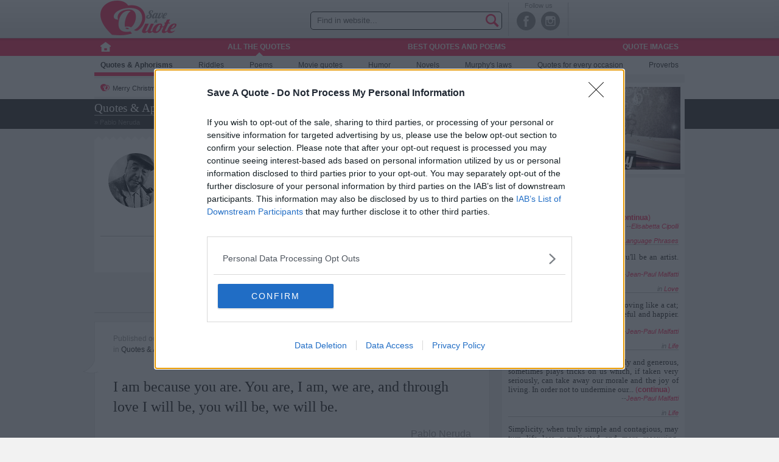

--- FILE ---
content_type: text/html; charset=windows-1252
request_url: https://www.saveaquote.com/quotes/authors/pablo-neruda/
body_size: 8773
content:
		<!DOCTYPE html>
		<html lang="en-GB">

		<head prefix="og: http://ogp.me/ns# fb: http://ogp.me/ns/fb# saveaquote: http://ogp.me/ns/fb/saveaquote#">
			<meta name="viewport" content="width=device-width, initial-scale=1, minimum-scale=1, maximum-scale=5">
			<link rel="shortcut icon" href="//i.ppcdn.it/pp/favicon.ico" type="image/x-icon">
			<link rel="icon" href="//i.ppcdn.it/pp/favicon.ico" type="image/x-icon">
			<script>!function (w, d, t, f, g, p) { (w.pp = w.pp || {}).jss = function (s, i, b, c) { if (g = d.createElement(t), i) { if (d.getElementById(i)) return; g.id = i } if (g.src = s, g.async = 1, b && (g.readyState ? g.onreadystatechange = function () { "loaded" !== g.readyState && "complete" !== g.readyState || (g.onreadystatechange = null, b()) } : g.onload = function () { b() }), c) { if ("object" == typeof c) { for (var e in c) "text" !== e && c.hasOwnProperty(e) && g.setAttribute(e, c[e]); c = c.text ? c.text : null } c && (g.textContent = c) } (f = d.getElementsByTagName(t)[0]).parentNode.insertBefore(g, f) } }(window, document, "script");</script>
			<!--[if lt IE 9]><script src="//i.ppcdn.it/js/html5shiv.js"></script><![endif]-->

			<link rel="preload"
				href="https://cmp.inmobi.com/choice/dwUprdz-2ucwG/www.saveaquote.com/choice.js?tag_version=V3"
				type="text/javascript" as="script">
			<link rel="preload" href="https://cmp.inmobi.com/tcfv2/cmp2.js?referer=www.saveaquote.com"
				type="text/javascript" as="script">

			<!-- InMobi Choice. Consent Manager Tag v3.0 (for TCF 2.2) -->
			<script
				async=true>!function () { var e = window.location.hostname, t = document.createElement("script"), a = document.getElementsByTagName("script")[0], n = "https://cmp.inmobi.com".concat("/choice/", "dwUprdz-2ucwG", "/", e, "/choice.js?tag_version=V3"), i = 0; t.async = !0, t.type = "text/javascript", t.src = n, a.parentNode.insertBefore(t, a), function () { for (var e, t = "__tcfapiLocator", a = [], n = window; n;) { try { if (n.frames[t]) { e = n; break } } catch (e) { } if (n === window.top) break; n = n.parent } e || (!function e() { var a = n.document, i = !!n.frames[t]; if (!i) if (a.body) { var o = a.createElement("iframe"); o.style.cssText = "display:none", o.name = t, a.body.appendChild(o) } else setTimeout(e, 5); return !i }(), n.__tcfapi = function () { var e, t = arguments; if (!t.length) return a; if ("setGdprApplies" === t[0]) t.length > 3 && 2 === t[2] && "boolean" == typeof t[3] && (e = t[3], "function" == typeof t[2] && t[2]("set", !0)); else if ("ping" === t[0]) { var n = { gdprApplies: e, cmpLoaded: !1, cmpStatus: "stub" }; "function" == typeof t[2] && t[2](n) } else "init" === t[0] && "object" == typeof t[3] && (t[3] = Object.assign(t[3], { tag_version: "V3" })), a.push(t) }, n.addEventListener("message", (function (e) { var t = "string" == typeof e.data, a = {}; try { a = t ? JSON.parse(e.data) : e.data } catch (e) { } var n = a.__tcfapiCall; n && window.__tcfapi(n.command, n.version, (function (a, i) { var o = { __tcfapiReturn: { returnValue: a, success: i, callId: n.callId } }; t && (o = JSON.stringify(o)), e && e.source && e.source.postMessage && e.source.postMessage(o, "*") }), n.parameter) }), !1)) }(); var o = function () { var e = arguments; typeof window.__uspapi !== o && setTimeout((function () { void 0 !== window.__uspapi && window.__uspapi.apply(window.__uspapi, e) }), 500) }; if (void 0 === window.__uspapi) { window.__uspapi = o; var s = setInterval((function () { i++, window.__uspapi === o && i < 3 ? console.warn("USP is not accessible") : clearInterval(s) }), 6e3) } }();</script>
			<!-- End InMobi Choice. Consent Manager Tag v3.0 (for TCF 2.2) -->

			<script>!function (w, d) { w.docwidth = function () { var n = w.innerWidth || d.documentElement.clientWidth || d.body.clientWidth; return w.docwidth = function () { return n }, n } }(window, document);
				!function (w) { w.__cmpWait = function (f, p) { p = p || 2; var g, i, b = function () { w.__tcfapi('getTCData', 2, function (t, s) { var l = t && t.publisher; s && l ? ((l.consents[p] || l.legitimateInterests[p]) && f(), i && w.__tcfapi('removeEventListener', 2, docwidth, i)) : g() }) }; g = function () { i = w.__tcfapi('addEventListener', 2, b); g = docwidth }; b() } }(window)
			</script>

								<link rel="search" type="application/opensearchdescription+xml" title="Save a Quote"
						href="https://i.ppcdn.it/sq/search.xml">
							<title>Quotes by Pablo Neruda - Save a Quote</title><link rel="next" href="https://www.saveaquote.com/quotes/authors/pablo-neruda/pag2"><!--[if (lt IE 9)&(!IEMobile)]><link type="text/css" rel="stylesheet" href="//i.ppcdn.it/sq/csso/quotes-ie.ed704.css"><![endif]--><!--[if (gt IE 8)|(IEMobile)]><!--><link type="text/css" rel="stylesheet" href="//i.ppcdn.it/sq/csso/quotes.ed704.css"><![endif]-->	<link rel="preload" href="//i.ppcdn.it/fonts/pensieri.woff2" as="font"
		type="font/woff2" crossorigin="anonymous">
	<meta property="og:locale" content="en_GB"><meta property="og:site_name" content="Save a Quote"><meta property="og:type" content="article"><link rel="canonical" href="https://www.saveaquote.com/quotes/authors/pablo-neruda/"><meta property="twitter:card" content="summary_large_image"><meta property="og:image" content="https://i.ppcdn.it/pp/pictures/a/pablo-neruda-698_600x586f.b8da2.jpg"><meta property="og:image:width" content="600"><meta property="og:image:height" content="586"><meta property="twitter:image" content="https://i.ppcdn.it/pp/pictures/a/pablo-neruda-698_600x586f.b8da2.jpg"><meta itemprop="image" content="https://i.ppcdn.it/pp/pictures/a/pablo-neruda-698_600x586f.b8da2.jpg"><meta property="og:title" content="Quotes by Pablo Neruda"><meta property="twitter:title" content="Quotes by Pablo Neruda"><meta itemprop="name" content="Quotes by Pablo Neruda"><meta property="og:url" content="https://www.saveaquote.com/quotes/authors/pablo-neruda/"><meta name="description" content="Pablo Neruda: quotes, aphorisms, citations and thoughts by Pablo Neruda. Page 1/4"><meta name="keywords" content="Pablo Neruda, quotes by Pablo Neruda"><meta property="twitter:description" content="Pablo Neruda: quotes, aphorisms, citations and thoughts by Pablo Neruda."><meta itemprop="description" content="Pablo Neruda: quotes, aphorisms, citations and thoughts by Pablo Neruda."><meta property="twitter:site" content="@save a quote"><meta property="twitter:url" content="https://www.saveaquote.com/quotes/authors/pablo-neruda/"><meta property="fb:app_id" content="326766124143020"><script type="text/javascript">window.__cmpWait(function(){(ppload=window.ppload||[]).push(function(){pp.load(function(){var d=document,r;if(d.getElementById("fb-root")!=null)return;r=d.createElement("div");r.id="fb-root";d.body.appendChild(r);setTimeout(function(){if(d.getElementById("fbsdk")!=null)return;pp.jss("//connect.facebook.net/en_GB/sdk.js#xfbml=1&appId=118927708199157&version=v2.3","fbsdk")},1e3)})})},6);</script>




<script>(function(w,p,c,i){i=0;function l(){++i>=c&&w.initpp.call(null,w,document)};p.jss("//ajax.googleapis.com/ajax/libs/jquery/1.12.4/jquery.min.js",!1,function(){jQuery.noConflict();l()});p.jss("//i.ppcdn.it/sq/js/quotes.dd8be021.js",!1,function(){l();})}(window,pp,2))</script>



<link rel="preload" href="//ajax.googleapis.com/ajax/libs/jquery/1.12.4/jquery.min.js" type="text/javascript" as="script"><link rel="preload" href="//i.ppcdn.it/sq/js/quotes.dd8be021.js" type="text/javascript" as="script">	<script>
!function(i,s,o,g,r,a,m){i['GoogleAnalyticsObject']=r;i[r]=i[r]||function(){(i[r].q=i[r].q||[]).push(arguments)},i[r].l=1*new Date();a=s.createElement(o),m=s.getElementsByTagName(o)[0];a.async=1;a.src=g;m.parentNode.insertBefore(a,m)}(window,document,'script','https://www.google-analytics.com/analytics.js','ga');
ga('create','UA-51122450-1','saveaquote.com');
ga('set','dimension1','No');ga('set', 'transport', 'beacon');
ga('send','pageview');
</script>
	<script type="text/javascript">var googletag = window.googletag || {}; window.googletag = googletag; googletag.cmd = googletag.cmd || []; window.__cmpWait(function () {
			pp.jss("//www.googletagservices.com/tag/js/gpt.js");
			googletag.cmd.push((function (g, i, w) {
				return function () {
					var p = g.pubads();
					p.disableInitialLoad();
					p.setTargeting("ppcat","quotes");p.setTargeting("ppexplicit","no");															p.enableSingleRequest();
					g.enableServices();
				}
			}(googletag, "/" + "1008569" + "/", window)));
		})</script>
	</head>
		<body id="bdquotes" ontouchstart="" itemscope
		itemtype="http://schema.org/WebSite">
					<!-- Google Tag Manager (noscript) -->
			<noscript><iframe
					src="https://www.googletagmanager.com/ns.html?id=GTM-TJ4BBVNH"
					height="0" width="0" style="display:none;visibility:hidden"></iframe></noscript>
			<!-- End Google Tag Manager (noscript) -->
			<div id="div-gpt-ad-oop" class="mp-code oop"></div>
			<div id="div-gpt-ad-skin" class="mp-code skin" style="text-align:center"></div>
			
				<div id="page" >
			<header id="head">

				<!-- NEW TOP -->
				<div id="top">
					<div class="g-c">
						<div id="topleft">
							<!-- logo -->
														<div id="logo" class="mg-60 mpush-20"><a href="/"
									itemprop="url" rel="home">
									Quotes - <span itemprop="name">
										Save a Quote									</span>
								</a></div>

							<!-- menu -->
							<div class="mg-20 mpull-60 hide-on-desktop menuc"><a href="javascript:;" id="menutoggle">
									Menu								</a></div>

							
							<!-- ricerca -->
							<div id="searchtop" class="hide-on-mobile g-p">
								<form action="/search" method="get">
									<fieldset class="styledform srcfrm">
										<legend>
											Find in website...										</legend>
										<input type="search" id="searchq" placeholder="Find in website..."
											title="Text" name="q" >
										<button type="submit" class="cbutton default srctxtbut" disabled="disabled">
											search										</button>
										<button type="submit" class="default srcbut" disabled="disabled"></button>
									</fieldset>
								</form>
							</div>
						</div>

						<div id="topright">
							<!-- socials -->
							<div id="smenu" class="hide-on-mobile g-p" itemprop="publisher" itemscope
								itemtype="http://schema.org/Organization">
								<link href="/" itemprop="url">
								Follow us								<ul class="menu">
																				<li><a rel="nofollow" itemprop="sameAs" href="https://www.facebook.com/SaveAQuote"
													id="topfb">Facebook</a></li>
											<li><a rel="nofollow" itemprop="sameAs" href="https://www.instagram.com/saveaquote/"
													id="topig">Instagram</a></li>
																	</ul>
							</div>

							<!-- user -->
							
						</div>
						<!-- END NEW TOP -->
					</div>
				</div>

				<div itemscope itemtype="http://schema.org/SiteNavigationElement">
					<ul id="sidelinks" style="display:none">
						<li class="sidelink"><a href="/contacts">
								Contact us							</a></li>
					</ul>
					<nav id="tmenu" class="hide-on-mobile showpoint">
						<div class="g-c">
									<ul class="jmenu mbleed">
			<li class="home"><a href="/" title="Quotes"></a></li>
			<li class="active"><a href="/quotes/"
					title="Quotes Collection">
					All the Quotes				</a></li>
				<li><a
						href="/quotes/best"
						title="Beautiful Quotes Collection">
						Best quotes and poems					</a></li>
										<li id="imglink"><a
							href="/quotes-images/"
							title="Quote images">
							Quote images						</a></li>
								</ul>
								</div>
					</nav>
					<nav id="cmenu" class="g-c mbleed hide-on-mobile">
						<ul id="defcat" class="jmenu nav"><li class="panel-p active" id="tmd1"><a href="//www.saveaquote.com/quotes/" id="mquotes">Quotes<span class="hide-on-tablet"> & Aphorisms</span></a></li> <li class="panel-p" id="tmd2"><a href="//www.saveaquote.com/riddles/" id="mriddles">Riddles</a></li> <li class="panel-p" id="tmd3"><a href="//www.saveaquote.com/poems/" id="mpoems">Poems</a></li> <li class="panel-p" id="tmd4"><a href="//www.saveaquote.com/movie-quotes/" id="mmovies">Movie<span class="hide-on-tablet"> quotes</span></a></li> <li class="panel-p" id="tmd5"><a href="//www.saveaquote.com/humor/" id="mhumor">Humor</a></li> <li class="panel-p" id="tmd6"><a href="//www.saveaquote.com/novels/" id="mnovels">Novels</a></li> <li class="panel-p" id="tmd7"><a href="//www.saveaquote.com/murphys-laws/" id="mmurphys">Murphy's laws</a></li> <li class="panel-p" id="tmd8"><a href="//www.saveaquote.com/quotes-for-every-occasion/" id="moccasion"><span class="hide-on-tablet">Quotes </span>for every occasion</a></li> <li class="panel-p" id="tmd9"><a href="//www.saveaquote.com/proverbs/" id="mproverbs">Proverbs</a></li> </ul><ul id="bestcat" class="jmenu nav" style="display:none"><li class="panel-p" id="tmb1"><a href="//www.saveaquote.com/quotes/best">Quotes<span class="hide-on-tablet"> & Aphorisms</span></a></li> <li class="panel-p" id="tmb2"><a href="//www.saveaquote.com/riddles/best-riddles">Riddles</a></li> <li class="panel-p" id="tmb3"><a href="//www.saveaquote.com/poems/best-poems">Poems</a></li> <li class="panel-p" id="tmb4"><a href="//www.saveaquote.com/movie-quotes/best-quotes">Movie<span class="hide-on-tablet"> quotes</span></a></li> <li class="panel-p" id="tmb5"><a href="//www.saveaquote.com/humor/best-quotes">Humor</a></li> <li class="panel-p" id="tmb6"><a href="//www.saveaquote.com/novels/best-novels">Novels</a></li> <li class="panel-p" id="tmb8"><a href="//www.saveaquote.com/quotes-for-every-occasion/best-quotes"><span class="hide-on-tablet">Quotes </span>for every occasion</a></li> <li class="panel-p" id="tmb9"><a href="//www.saveaquote.com/proverbs/best-proverbs">Proverbs</a></li> </ul><ul class="jmenu nav" style="display:none"><li><a href="https://www.saveaquote.com/quotes-images/">Latest posted images</a></li> <li><a href="https://www.saveaquote.com/quotes-images/love/pag1">Love quote images</a></li> <li><a href="https://www.saveaquote.com/quotes-images/motivational-quotes/pag1">Motivational quote images</a></li> </ul>					</nav>
				</div>
									<div id="tgmenu" class="g-c">
						<div class="mbleed hide-on-mobile colr300c">
							<ul class="jmenu nav"><li><a href="https://www.saveaquote.com/quotes-for-every-occasion/christmas-wishes/">Merry Christmas</a></li><li><a href="https://www.saveaquote.com/quotes-for-every-occasion/happy-valentines-day/pag1">Valentine's Day</a></li></ul>						</div>
					</div>
					<div class="dark">
						<div class="g-c mbleed incat">
																<div id="cathero" class="colr300w">
																					<div class="colr300c">
												<div class="bread" itemscope itemtype="http://schema.org/BreadcrumbList"><span class="bread__m">
														<span itemprop="itemListElement" itemscope itemtype="http://schema.org/ListItem"><a href="https://www.saveaquote.com/quotes/" itemprop="item" itemtype="http://schema.org/Thing"><span itemprop="name">Quotes &amp; Aphorisms</span></a><meta itemprop="position" content="1" /></span> »  <span itemprop="itemListElement" itemscope itemtype="http://schema.org/ListItem"><a href="/quotes/authors/p" itemprop="item" itemtype="http://schema.org/Thing"><span itemprop="name">Author P</span></a><meta itemprop="position" content="2" /></span></span> <span class="bread__sub"> » <span itemprop="itemListElement" itemscope itemtype="http://schema.org/ListItem"><a href="/quotes/authors/pablo-neruda/" itemprop="item" itemtype="http://schema.org/Thing"><span itemprop="name">Pablo Neruda</span></a><meta itemprop="position" content="3" /></span>													</span></div>
											</div>
																				</div>
																</div>
						</div>
									</header>
							<section id="contentwrap" class="g-c mbleed social-parent">
					<div class="colr300w">
						<main class="colr300c mbleed clearfix" id="content">
							<!-- google_ad_section_start --><div class="zigzagtop white quotesheader"><div class="mpad g-c"><div class="roundavatar"><div class="avatar " style="background:url('//i.ppcdn.it/pp/pictures/a/pablo-neruda-698_90x90c.b8da2.jpg') 50% 50% no-repeat;background-size:100% 100%;"></div></div><div class="quotestop"><div class="float-r"><a href="/authors/pablo-neruda/" class="whitebutton">Author Profile</a></div><h1><span class="overtitle">Quotes by</span> <span class="name"><a href="/authors/pablo-neruda/">Pablo Neruda</a></span></h1><div class="author">Poet, diplomat and politician, born tuesday july 12, 1904 in Parral (Chile), died sunday september 23, 1973 in Santiago de Chile (Chile)</div><div class="other">You can find this author also in <a href="/poems/authors/pablo-neruda/">Poems</a>.</div><div class="ibslink"></div></div><div class="quotestop__vd" id="mobilebox1" style="text-align:center"></div><script type="text/javascript">docwidth()<768&&(document.getElementById("mobilebox1").innerHTML='<div id="div-gpt-ad-box_mobile_inside_top" class="mp-code box-mobile-inside-top"></div>');</script><ul class="menu orderbuttons"><li><a href="https://www.saveaquote.com/quotes/authors/pablo-neruda-best/" class="whitebutton" title="The best quotes by Pablo Neruda">Read the best</a></li><li class="sep">|</li><li><a href="https://www.saveaquote.com/quotes/authors/pablo-neruda/" class="whitebutton active" title="Quotes by Pablo Neruda">Read all</a></li></ul></div></div><div class="float-r floatnav"><div class="nav shortnav"> <span class="page">1</span> of <span class="max">4</span>  <a rel="next" class="r" href="https://www.saveaquote.com/quotes/authors/pablo-neruda/pag2">&gt;</a></div></div><hr class="limit hphr"><div class="phrases mbleed"><article id="quote1" class="phrase"><ul class="menu share"><li><a class="bookm shb" href="/bookmark?id=347506" title="Add to Bookmarks">Add to Bookmarks</a></li><li class="hide-on-mobile"><a rel="bookmark" href="/quotes/love/quote-347506?f=a:698" class="text shb">Read and discuss</a></li></ul><div class="phrase__info"><div class="userw"></div> <time datetime="2017-10-13T11:23:58+02:00" class="datew">Published october 13, 2017</time> <div class="topic"> in <a class="cat" href="/quotes/">Quotes &amp; Aphorisms</a> (<a rel="tag" class="topic topicname" href="/quotes/love/" title="Love Quotes">Love</a>)</div></div><blockquote>I am because you are. You are, I am, we are, and through love I will be, you will be, we will be.</blockquote><div class="context"><div class="author"><span class="value">Pablo Neruda</span></div></div><div class="mediabut"></div><span class="vote noprint"  id="fr347693">Rate this quote:<span class="desc"></span><span class="stars vote0"></span></span> <a href="/quotes/love/quote-347506" class="show-on-mobile commlink">Send</a><div class="fblike"><ul class="ppshare" data-url="https://www.saveaquote.com/quotes/love/quote-347506" data-objid="p347506" data-parent=".phrase"></ul></div></article> <!--.phrase--><!-- google_ad_section_end --><article id="quote2" class="phrase"><ul class="menu share"><li><a class="bookm shb" href="/bookmark?id=347486" title="Add to Bookmarks">Add to Bookmarks</a></li><li class="hide-on-mobile"><a rel="bookmark" href="/quotes/love/quote-347486?f=a:698" class="text shb">Read and discuss</a></li></ul><div class="phrase__info"><div class="userw"></div> <time datetime="2017-10-13T11:11:23+02:00" class="datew">Published october 13, 2017</time> <div class="topic"> in <a class="cat" href="/quotes/">Quotes &amp; Aphorisms</a> (<a rel="tag" class="topic topicname" href="/quotes/love/" title="Love Quotes">Love</a>)</div></div><blockquote>I want to do with you what spring does with cherry trees.</blockquote><div class="context"><div class="author"><span class="value">Pablo Neruda</span></div></div><div class="mediabut"></div><span class="vote noprint"  id="fr347673">Rate this quote:<span class="desc"></span><span class="stars vote0"></span></span> <a href="/quotes/love/quote-347486" class="show-on-mobile commlink">Send</a><div class="fblike"><ul class="ppshare" data-url="https://www.saveaquote.com/quotes/love/quote-347486" data-objid="p347486" data-parent=".phrase"></ul></div></article> <!--.phrase--><article id="quote3" class="phrase"><ul class="menu share"><li><a class="bookm shb" href="/bookmark?id=347465" title="Add to Bookmarks">Add to Bookmarks</a></li><li class="hide-on-mobile"><a rel="bookmark" href="/quotes/love/quote-347465?f=a:698" class="text shb">Read and discuss</a></li></ul><div class="phrase__info"><div class="userw"></div> <time datetime="2017-10-13T11:05:16+02:00" class="datew">Published october 13, 2017</time> <div class="topic"> in <a class="cat" href="/quotes/">Quotes &amp; Aphorisms</a> (<a rel="tag" class="topic topicname" href="/quotes/love/" title="Love Quotes">Love</a>)</div></div><blockquote>Your wide eyes are the only light I know from extinguished constellations.</blockquote><div class="context"><div class="author"><span class="value">Pablo Neruda</span></div></div><div class="mediabut"></div><span class="vote noprint"  id="fr347652">Rate this quote:<span class="desc"></span><span class="stars vote0"></span></span> <a href="/quotes/love/quote-347465" class="show-on-mobile commlink">Send</a><div class="fblike"><ul class="ppshare" data-url="https://www.saveaquote.com/quotes/love/quote-347465" data-objid="p347465" data-parent=".phrase"></ul></div></article> <!--.phrase--><article id="quote4" class="phrase"><ul class="menu share"><li><a class="bookm shb" href="/bookmark?id=333966" title="Add to Bookmarks">Add to Bookmarks</a></li><li class="hide-on-mobile"><a rel="bookmark" href="/quotes/love/quote-333966?f=a:698" class="text shb">Read and discuss</a></li></ul><div class="phrase__info"><div class="userw"></div> <time datetime="2017-04-13T12:23:48+02:00" class="datew">Published april 13, 2017</time> <div class="topic"> in <a class="cat" href="/quotes/">Quotes &amp; Aphorisms</a> (<a rel="tag" class="topic topicname" href="/quotes/love/" title="Love Quotes">Love</a>)</div></div><blockquote>I love your feet only because they walked upon the earth and upon the wind and upon the waters, until they found me.</blockquote><div class="context"><div class="author"><span class="value">Pablo Neruda</span></div></div><div class="mediabut"></div><span class="vote noprint"  id="fr334088">Rate this quote:<span class="desc"></span><span class="stars vote0"></span></span> <a href="/quotes/love/quote-333966" class="show-on-mobile commlink">Send</a><div class="fblike"><ul class="ppshare" data-url="https://www.saveaquote.com/quotes/love/quote-333966" data-objid="p333966" data-parent=".phrase"></ul></div></article> <!--.phrase--><article id="quote5" class="phrase"><ul class="menu share"><li><a class="bookm shb" href="/bookmark?id=333922" title="Add to Bookmarks">Add to Bookmarks</a></li><li class="hide-on-mobile"><a rel="bookmark" href="/quotes/life/quote-333922?f=a:698" class="text shb">Read and discuss</a></li></ul><div class="phrase__info"><div class="userw"></div> <time datetime="2017-04-13T11:49:34+02:00" class="datew">Published april 13, 2017</time> <div class="topic"> in <a class="cat" href="/quotes/">Quotes &amp; Aphorisms</a> (<a rel="tag" class="topic topicname" href="/quotes/life/" title="Quotes Life">Life</a>)</div></div><blockquote>And our problems will crumble apart, the soul &nbsp;blow through like a wind, and here where we live will all be clean again, with fresh bread on the table.</blockquote><div class="context"><div class="author"><span class="value">Pablo Neruda</span></div></div><div class="mediabut"></div><span class="vote noprint"  id="fr334044">Rate this quote:<span class="desc"></span><span class="stars vote0"></span></span> <a href="/quotes/life/quote-333922" class="show-on-mobile commlink">Send</a><div class="fblike"><ul class="ppshare" data-url="https://www.saveaquote.com/quotes/life/quote-333922" data-objid="p333922" data-parent=".phrase"></ul></div></article> <!--.phrase--><article id="quote6" class="phrase"><ul class="menu share"><li><a class="bookm shb" href="/bookmark?id=328367" title="Add to Bookmarks">Add to Bookmarks</a></li><li class="hide-on-mobile"><a rel="bookmark" href="/quotes/love/quote-328367?f=a:698" class="text shb">Read and discuss</a></li></ul><div class="phrase__info"><div class="userw"> Posted by: <a href="/" class="user">Save a Quote Staff</a></div> <time datetime="2017-02-16T16:28:39+01:00" class="datew">Published february 16, 2017</time> <div class="topic"> in <a class="cat" href="/quotes/">Quotes &amp; Aphorisms</a> (<a rel="tag" class="topic topicname" href="/quotes/love/" title="Love Quotes">Love</a>, <a rel="tag" class="topic topicname" href="/quotes/nature-phrases/" title="Nature Sentences">Nature Phrases</a>, <a rel="tag" class="topic topicname" href="/quotes/best-quotes/" title="Quotes Best quotes">Best quotes</a>)</div></div><blockquote>I want to do with you what spring does with the cherry trees.</blockquote><div class="context"><div class="author"><span class="value">Pablo Neruda</span></div></div><div class="mediabut"></div><span class="vote noprint"  id="fr328484">Rate this quote:<span class="desc"></span><span class="stars vote0"></span></span> <a href="/quotes/love/quote-328367" class="show-on-mobile commlink">Send</a><div class="fblike"><ul class="ppshare" data-url="https://www.saveaquote.com/quotes/love/quote-328367" data-objid="p328367 h2025" data-parent=".phrase"></ul></div></article> <!--.phrase--><article id="quote7" class="phrase"><ul class="menu share"><li><a class="bookm shb" href="/bookmark?id=256000" title="Add to Bookmarks">Add to Bookmarks</a></li><li class="hide-on-mobile"><a rel="bookmark" href="/quotes/nature-phrases/quote-256000?f=a:698" class="text shb">Read and discuss</a></li></ul><div class="phrase__info"><div class="userw"></div> <time datetime="2015-02-24T19:27:55+01:00" class="datew">Published february 24, 2015</time> <div class="topic"> in <a class="cat" href="/quotes/">Quotes &amp; Aphorisms</a> (<a rel="tag" class="topic topicname" href="/quotes/nature-phrases/" title="Nature Sentences">Nature Phrases</a>)</div></div><blockquote>You can cut all the flowers but you cannot keep spring from coming.</blockquote><div class="context"><div class="author"><span class="value">Pablo Neruda</span></div></div><div class="mediabut"></div><span class="vote noprint"  id="fr256014">Rate this quote:<span class="desc"></span><span class="stars vote0"></span></span> <a href="/quotes/nature-phrases/quote-256000" class="show-on-mobile commlink">Send</a><div class="fblike"><ul class="ppshare" data-url="https://www.saveaquote.com/quotes/nature-phrases/quote-256000" data-objid="p256000" data-parent=".phrase"></ul></div></article> <!--.phrase--><article id="quote8" class="phrase"><ul class="menu share"><li><a class="bookm shb" href="/bookmark?id=253719" title="Add to Bookmarks">Add to Bookmarks</a></li><li class="hide-on-mobile"><a rel="bookmark" href="/quotes/love/quote-253719?f=a:698" class="text shb">Read and discuss</a></li></ul><div class="phrase__info"><div class="userw"></div> <time datetime="2015-02-17T15:46:55+01:00" class="datew">Published february 17, 2015</time> <div class="topic"> in <a class="cat" href="/quotes/">Quotes &amp; Aphorisms</a> (<a rel="tag" class="topic topicname" href="/quotes/love/" title="Love Quotes">Love</a>)</div></div><blockquote>In this part of the story I am the one who<br>dies, the only one, and I will die of love because I love you,<br>because I love you, Love, in fire and in blood.</blockquote><div class="context"><div class="author"><span class="value">Pablo Neruda</span></div><div class="work">from the book "<a class="value" href="/"></a>" by <a href="/authors/pablo-neruda/">Pablo Neruda</a></div></div><div class="mediabut"></div><span class="vote noprint"  id="fr253730">Rate this quote:<span class="desc"></span><span class="stars vote0"></span></span> <a href="/quotes/love/quote-253719" class="show-on-mobile commlink">Send</a><div class="fblike"><ul class="ppshare" data-url="https://www.saveaquote.com/quotes/love/quote-253719" data-objid="p253719" data-parent=".phrase"></ul></div></article> <!--.phrase--><article id="quote9" class="phrase"><ul class="menu share"><li><a class="bookm shb" href="/bookmark?id=253692" title="Add to Bookmarks">Add to Bookmarks</a></li><li class="hide-on-mobile"><a rel="bookmark" href="/quotes/love/quote-253692?f=a:698" class="text shb">Read and discuss</a></li></ul><div class="phrase__info"><div class="userw"></div> <time datetime="2015-02-17T15:29:06+01:00" class="datew">Published february 17, 2015</time> <div class="topic"> in <a class="cat" href="/quotes/">Quotes &amp; Aphorisms</a> (<a rel="tag" class="topic topicname" href="/quotes/love/" title="Love Quotes">Love</a>)</div></div><blockquote>Take bread away from me, if you wish, take air away, but do not take from me your laughter.</blockquote><div class="context"><div class="author"><span class="value">Pablo Neruda</span></div></div><div class="mediabut"></div><span class="vote noprint"  id="fr253703">Rate this quote:<span class="desc"></span><span class="stars vote0"></span></span> <a href="/quotes/love/quote-253692" class="show-on-mobile commlink">Send</a><div class="fblike"><ul class="ppshare" data-url="https://www.saveaquote.com/quotes/love/quote-253692" data-objid="p253692" data-parent=".phrase"></ul></div></article> <!--.phrase--><article id="quote10" class="phrase"><ul class="menu share"><li><a class="bookm shb" href="/bookmark?id=251501" title="Add to Bookmarks">Add to Bookmarks</a></li><li class="hide-on-mobile"><a rel="bookmark" href="/quotes/sadness/quote-251501?f=a:698" class="text shb">Read and discuss</a></li></ul><div class="phrase__info"><div class="userw"></div> <time datetime="2015-01-28T12:42:12+01:00" class="datew">Published january 28, 2015</time> <div class="topic"> in <a class="cat" href="/quotes/">Quotes &amp; Aphorisms</a> (<a rel="tag" class="topic topicname" href="/quotes/sadness/" title="Quotes Sadness">Sadness</a>, <a rel="tag" class="topic topicname" href="/quotes/moods/" title="Quotes Moods">Moods</a>)</div></div><blockquote>So I wait for you like a lonely house<br>till you will see me again and live in me.<br>Till then my windows ache.</blockquote><div class="context"><div class="author"><span class="value">Pablo Neruda</span></div><div class="work">from the book "<a class="value" href="/"></a>" by <a href="/authors/pablo-neruda/">Pablo Neruda</a></div></div><div class="mediabut"></div><span class="vote noprint"  id="fr251508">Rate this quote:<span class="desc"></span><span class="stars vote0"></span></span> <a href="/quotes/sadness/quote-251501" class="show-on-mobile commlink">Send</a><div class="fblike"><ul class="ppshare" data-url="https://www.saveaquote.com/quotes/sadness/quote-251501" data-objid="p251501" data-parent=".phrase"></ul></div></article> <!--.phrase--></div><div class="nav longnav bnav"><span class="s">1</span> - <a href="https://www.saveaquote.com/quotes/authors/pablo-neruda/pag2">2</a> - <a href="https://www.saveaquote.com/quotes/authors/pablo-neruda/pag3">3</a> - <a href="https://www.saveaquote.com/quotes/authors/pablo-neruda/pag4">4</a>  &nbsp; <a rel="next" class="r" href="https://www.saveaquote.com/quotes/authors/pablo-neruda/pag2">next</a></div><div class="ctabtn"><a href="/quotes/random" id="randlink" class="cbutton default">Read something new</a><a href="/quotes/" class="cbutton default"><span class="hide-on-mobile">Discover</span> All Topics</a></div><ul class="readsugg"><li class="listwidg"><header class="title-ribbon"><h2>Latest Added Topics</h2></header><ul><li><a href="https://www.saveaquote.com/quotes/best-quotes/">Best quotes</a></li><li><a href="https://www.saveaquote.com/quotes/photography/">Photography</a></li><li><a href="https://www.saveaquote.com/poems/love-1/">Love poetry</a></li><li><a href="https://www.saveaquote.com/quotes/emotional-quotes/">Emotional quotes</a></li><li><a href="https://www.saveaquote.com/quotes/women/">Women</a></li><li><a href="https://www.saveaquote.com/novels/novels-in-foreign-languages/">Novels in foreign languages</a></li></ul></li></ul>		</main><!-- #content -->
					</div>
			<aside id="rtside" class="colr300s" itemscope itemtype="http://schema.org/WPSideBar">
				<ul class="rtside menu">
			<li class="bare leftrect">
					</li>
		
	<li class="bare"><a href="/poems/" class="lazy latspot" data-background="//i.ppcdn.it/sq/images/homespot/poet15.jpg" title="Read the best poetry here">World Poetry Day</a></li><li class="bare"></li>
	<!--rtsideStart-->
	<li class="rtbox phbox"><header class="title-ribbon gray"><h2>Latest 5 posted quotes</h2></header><ul><li class="lightph"><a href="http://www.saveaquote.com/quotes/poetry/quote-409085"><span class="text">Poetry is magnesium deficiency.</span> (<span class="fx">continua</span>)</a><div class="author">--<a href="http://www.saveaquote.com/quotes/authors/elisabetta-cipolli/">Elisabetta Cipolli</a></div><div class="topic">in <a href="http://www.saveaquote.com/quotes/poetry/">Poetry</a>, <a href="http://www.saveaquote.com/quotes/foreign-language-phrases/">Foreign Language Phrases</a></div></li><li class="lightph"><a href="http://www.saveaquote.com/quotes/love/quote-408971"><span class="text">Loving is also an art; love and you'll be an artist.</span> (<span class="fx">continua</span>)</a><div class="author">--<a href="http://www.saveaquote.com/quotes/authors/jean-paul-malfatti/">Jean-Paul Malfatti</a></div><div class="topic">in <a href="http://www.saveaquote.com/quotes/love/">Love</a></div></li><li class="lightph"><a href="http://www.saveaquote.com/quotes/life/quote-408970"><span class="text">Try waking up, reaching out and moving like a cat; you will make your day more peaceful and happier.</span> (<span class="fx">continua</span>)</a><div class="author">--<a href="http://www.saveaquote.com/quotes/authors/jean-paul-malfatti/">Jean-Paul Malfatti</a></div><div class="topic">in <a href="http://www.saveaquote.com/quotes/life/">Life</a></div></li><li class="lightph"><a href="http://www.saveaquote.com/quotes/life/quote-408969"><span class="text">Life, although almost always friendly and generous, sometimes plays tricks on us which, if taken very seriously, can take away our morale and the joy of living. In order not to undermine our...</span> (<span class="fx">continua</span>)</a><div class="author">--<a href="http://www.saveaquote.com/quotes/authors/jean-paul-malfatti/">Jean-Paul Malfatti</a></div><div class="topic">in <a href="http://www.saveaquote.com/quotes/life/">Life</a></div></li><li class="lightph"><a href="http://www.saveaquote.com/quotes/foreign-language-phrases/quote-408382"><span class="text">Simplicity, when truly simple and contagious, may turn life less complicated and more reassuring.</span> (<span class="fx">continua</span>)</a><div class="author">--<a href="http://www.saveaquote.com/quotes/authors/jean-paul-malfatti/">Jean-Paul Malfatti</a></div><div class="topic">in <a href="http://www.saveaquote.com/quotes/foreign-language-phrases/">Foreign Language Phrases</a></div></li></ul></li>	<!--rtsideEnd-->
				<li class="bare" id="fbpagewid"></li>
			<script>if (docwidth() > 767) { window.__cmpWait(function () { document.getElementById('fbpagewid').innerHTML = '<div class="fb-page" style="min-height:500px" data-href="https://www.facebook.com/SaveAQuote" data-adapt-container-width="true" data-show-posts="true"><div class="fb-xfbml-parse-ignore"><blockquote cite="https://www.facebook.com/SaveAQuote"><a href="https://www.facebook.com/SaveAQuote" rel="nofollow">Save a Quote</a></blockquote></div></div>' }, 6) }</script>
					<li class="bare leftad" id="mputopbottom"></li>
			<script
				type="text/javascript">docwidth() > 767 && (document.getElementById('mputopbottom').innerHTML = '<div id="div-gpt-ad-box_desktop_side_bottom_xl" class="mp-code box-desktop-side-bottom-xl"></div>');</script>
			</ul></aside>
						</section>
						<footer id="foot" class="dark zigzagtop" itemscope itemtype="http://schema.org/WPFooter">
									<div class="g-c">
						<div class="g-20">
							<div class="title-ribbon">
								<h4>Hot Tags</h4>
							</div>
							<div class="cloud"><ul class="menu"><li> <a href="https://www.saveaquote.com/quotes-for-every-occasion/christmas-wishes/pag1"  class="pr5">Christmas quotes</a> </li><li> <a href="https://www.saveaquote.com/quotes-for-every-occasion/happy-birthday/"  class="pr4">Happy birthday</a> </li><li> <a href="https://www.saveaquote.com/quotes-for-every-occasion/name-day/"  class="pr2">Happy Name Day Wishes</a> </li><li> <a href="https://www.saveaquote.com/quotes-for-every-occasion/christmas-wishes/" title="Christmas quotes" class="pr5">Merry Christmas</a> </li><li> <a href="https://www.saveaquote.com/quotes/authors/oscar-wilde/"  class="pr2">Oscar Wilde</a> </li><li> <a href="https://www.saveaquote.com/quotes-for-every-occasion/happy-valentines-day/"  class="pr5">Valentine's Day</a> </li><li> <a href="https://www.saveaquote.com/quotes-for-every-occasion/happy-women-s-day/"  class="pr3">Women's Day Wishes</a> </li><li> <a href="https://www.saveaquote.com/quotes/wisdom/"  class="pr3">Words of Wisdom</a> </li></ul></div>						</div>
						<div class="g-60 footnews">
							<div class="title-ribbon">
								<h4>Newsletter</h4>
							</div>
							<p class="big">Stay in touch</p>
							<p>
								The best quotes and aphorisms.<br>Find out the best Authors rated by the Community.							</p>
															<p>Coming soon!</p>
														</div>
						<div class="g-20">
							<div class="title-ribbon">
								<h4>Other websites</h4>
							</div>
							<ul id="websites" class="menu">
								<li>Save a Quote									<ul>
																					<li><a href="/">Quotes</a></li>
																															<li><a href="//www.pensieriparole.it/">PensieriParole</a></li>
																														<li><a href="//shop.pensieriparole.it/">Shop													[in italian]</a></li>
																				<li><a href="/adv">Advertise on this website</a></li>
									</ul>
								</li>
															</ul>
						</div>
						<div id="copy" class="g-100">
							© 2002–2025														- All rights reserved - <a
								href="/credits">designed by bitHOUSEweb
								S.r.l.</a> 							<div class="right"><a rel="nofollow" href="https://www.leparole.info/pubblicita">Ads</a>
								| <a href="/credits">Credits</a> | <a
									href="/privacy">Cookie and Privacy</a> | <a
									href="/terms">Terms of Use</a> | <a
									href="/contacts">Contact us</a></div>
						</div>
					</div>
				</footer>
							</div><!-- #page -->
						</body>

			</html>
			

--- FILE ---
content_type: text/css
request_url: https://i.ppcdn.it/sq/csso/quotes.ed704.css
body_size: 17176
content:
@media screen and (max-width:400px){@-ms-viewport{width:320px}}@media all{.clear{clear:both;display:block;overflow:hidden;visibility:hidden;width:0;height:0}.clearfix:after,.clearfix:before,.g-c:after,.g-c:before{content:".";display:block;overflow:hidden;visibility:hidden;font-size:0;line-height:0;width:0;height:0}.clearfix:after,.g-c:after{clear:both}.g-c{margin-left:auto;margin-right:auto;max-width:1200px;padding-left:10px;padding-right:10px}.g-10,.g-100,.g-15,.g-20,.g-25,.g-30,.g-33,.g-35,.g-40,.g-45,.g-5,.g-50,.g-55,.g-60,.g-65,.g-66,.g-70,.g-75,.g-80,.g-85,.g-90,.g-95,.mg-10,.mg-100,.mg-15,.mg-20,.mg-25,.mg-30,.mg-33,.mg-35,.mg-40,.mg-45,.mg-5,.mg-50,.mg-55,.mg-60,.mg-65,.mg-66,.mg-70,.mg-75,.mg-80,.mg-85,.mg-90,.mg-95{-webkit-box-sizing:border-box;box-sizing:border-box;padding-left:10px;padding-right:10px}.g-p{padding-left:0;padding-right:0}}@media screen and (max-width:1024px){.hide-on-tablet,.show-on-desktop{display:none!important}}@media screen and (min-width:768px){.show-on-mobile{display:none!important}}@media screen and (max-width:767px){.g-c .mbleed,.g-c.mbleed{padding-left:0;padding-right:0}.g-c .mpad,.g-c.mpad{margin:0 10px}.mg-100:after,.mg-100:before{content:".";display:block;overflow:hidden;visibility:hidden;font-size:0;line-height:0;width:0;height:0}.mg-100:after{clear:both}.mpull-10,.mpull-15,.mpull-20,.mpull-25,.mpull-30,.mpull-33,.mpull-35,.mpull-40,.mpull-45,.mpull-5,.mpull-50,.mpull-55,.mpull-60,.mpull-65,.mpull-66,.mpull-70,.mpull-75,.mpull-80,.mpull-85,.mpull-90,.mpull-95,.mpush-10,.mpush-15,.mpush-20,.mpush-25,.mpush-30,.mpush-33,.mpush-35,.mpush-40,.mpush-45,.mpush-5,.mpush-50,.mpush-55,.mpush-60,.mpush-65,.mpush-66,.mpush-70,.mpush-75,.mpush-80,.mpush-85,.mpush-90,.mpush-95{position:relative}.hide-on-mobile{display:none!important}.show-on-mobile{display:block}.mg-5{float:left;width:5%}.mprefix-5{margin-left:5%}.msuffix-5{margin-right:5%}.mpush-5{left:5%}.mpull-5{left:-5%}.mg-10{float:left;width:10%}.mprefix-10{margin-left:10%}.msuffix-10{margin-right:10%}.mpush-10{left:10%}.mpull-10{left:-10%}.mg-15{float:left;width:15%}.mprefix-15{margin-left:15%}.msuffix-15{margin-right:15%}.mpush-15{left:15%}.mpull-15{left:-15%}.mg-20{float:left;width:20%}.mprefix-20{margin-left:20%}.msuffix-20{margin-right:20%}.mpush-20{left:20%}.mpull-20{left:-20%}.mg-25{float:left;width:25%}.mprefix-25{margin-left:25%}.msuffix-25{margin-right:25%}.mpush-25{left:25%}.mpull-25{left:-25%}.mg-30{float:left;width:30%}.mprefix-30{margin-left:30%}.msuffix-30{margin-right:30%}.mpush-30{left:30%}.mpull-30{left:-30%}.mg-35{float:left;width:35%}.mprefix-35{margin-left:35%}.msuffix-35{margin-right:35%}.mpush-35{left:35%}.mpull-35{left:-35%}.mg-40{float:left;width:40%}.mprefix-40{margin-left:40%}.msuffix-40{margin-right:40%}.mpush-40{left:40%}.mpull-40{left:-40%}.mg-45{float:left;width:45%}.mprefix-45{margin-left:45%}.msuffix-45{margin-right:45%}.mpush-45{left:45%}.mpull-45{left:-45%}.mg-50{float:left;width:50%}.mprefix-50{margin-left:50%}.msuffix-50{margin-right:50%}.mpush-50{left:50%}.mpull-50{left:-50%}.mg-55{float:left;width:55%}.mprefix-55{margin-left:55%}.msuffix-55{margin-right:55%}.mpush-55{left:55%}.mpull-55{left:-55%}.mg-60{float:left;width:60%}.mprefix-60{margin-left:60%}.msuffix-60{margin-right:60%}.mpush-60{left:60%}.mpull-60{left:-60%}.mg-65{float:left;width:65%}.mprefix-65{margin-left:65%}.msuffix-65{margin-right:65%}.mpush-65{left:65%}.mpull-65{left:-65%}.mg-70{float:left;width:70%}.mprefix-70{margin-left:70%}.msuffix-70{margin-right:70%}.mpush-70{left:70%}.mpull-70{left:-70%}.mg-75{float:left;width:75%}.mprefix-75{margin-left:75%}.msuffix-75{margin-right:75%}.mpush-75{left:75%}.mpull-75{left:-75%}.mg-80{float:left;width:80%}.mprefix-80{margin-left:80%}.msuffix-80{margin-right:80%}.mpush-80{left:80%}.mpull-80{left:-80%}.mg-85{float:left;width:85%}.mprefix-85{margin-left:85%}.msuffix-85{margin-right:85%}.mpush-85{left:85%}.mpull-85{left:-85%}.mg-90{float:left;width:90%}.mprefix-90{margin-left:90%}.msuffix-90{margin-right:90%}.mpush-90{left:90%}.mpull-90{left:-90%}.mg-95{float:left;width:95%}.mprefix-95{margin-left:95%}.msuffix-95{margin-right:95%}.mpush-95{left:95%}.mpull-95{left:-95%}.mg-33{float:left;width:33.33333%}.mprefix-33{margin-left:33.33333%}.msuffix-33{margin-right:33.33333%}.mpush-33{left:33.33333%}.mpull-33{left:-33.33333%}.mg-66{float:left;width:66.66667%}.mprefix-66{margin-left:66.66667%}.msuffix-66{margin-right:66.66667%}.mpush-66{left:66.66667%}.mpull-66{left:-66.66667%}.mg-100{clear:both;width:100%}}@media screen and (min-width:768px){.g-100:after,.g-100:before{content:".";display:block;overflow:hidden;visibility:hidden;font-size:0;line-height:0;width:0;height:0}.g-100:after{clear:both}.pull-10,.pull-15,.pull-20,.pull-25,.pull-30,.pull-33,.pull-35,.pull-40,.pull-45,.pull-5,.pull-50,.pull-55,.pull-60,.pull-65,.pull-66,.pull-70,.pull-75,.pull-80,.pull-85,.pull-90,.pull-95,.push-10,.push-15,.push-20,.push-25,.push-30,.push-33,.push-35,.push-40,.push-45,.push-5,.push-50,.push-55,.push-60,.push-65,.push-66,.push-70,.push-75,.push-80,.push-85,.push-90,.push-95{position:relative}.hide-on-desktop{display:none!important}.g-5{float:left;width:5%}.prefix-5{margin-left:5%}.suffix-5{margin-right:5%}.push-5{left:5%}.pull-5{left:-5%}.g-10{float:left;width:10%}.prefix-10{margin-left:10%}.suffix-10{margin-right:10%}.push-10{left:10%}.pull-10{left:-10%}.g-15{float:left;width:15%}.prefix-15{margin-left:15%}.suffix-15{margin-right:15%}.push-15{left:15%}.pull-15{left:-15%}.g-20{float:left;width:20%}.prefix-20{margin-left:20%}.suffix-20{margin-right:20%}.push-20{left:20%}.pull-20{left:-20%}.g-25{float:left;width:25%}.prefix-25{margin-left:25%}.suffix-25{margin-right:25%}.push-25{left:25%}.pull-25{left:-25%}.g-30{float:left;width:30%}.prefix-30{margin-left:30%}.suffix-30{margin-right:30%}.push-30{left:30%}.pull-30{left:-30%}.g-35{float:left;width:35%}.prefix-35{margin-left:35%}.suffix-35{margin-right:35%}.push-35{left:35%}.pull-35{left:-35%}.g-40{float:left;width:40%}.prefix-40{margin-left:40%}.suffix-40{margin-right:40%}.push-40{left:40%}.pull-40{left:-40%}.g-45{float:left;width:45%}.prefix-45{margin-left:45%}.suffix-45{margin-right:45%}.push-45{left:45%}.pull-45{left:-45%}.g-50{float:left;width:50%}.prefix-50{margin-left:50%}.suffix-50{margin-right:50%}.push-50{left:50%}.pull-50{left:-50%}.g-55{float:left;width:55%}.prefix-55{margin-left:55%}.suffix-55{margin-right:55%}.push-55{left:55%}.pull-55{left:-55%}.g-60{float:left;width:60%}.prefix-60{margin-left:60%}.suffix-60{margin-right:60%}.push-60{left:60%}.pull-60{left:-60%}.g-65{float:left;width:65%}.prefix-65{margin-left:65%}.suffix-65{margin-right:65%}.push-65{left:65%}.pull-65{left:-65%}.g-70{float:left;width:70%}.prefix-70{margin-left:70%}.suffix-70{margin-right:70%}.push-70{left:70%}.pull-70{left:-70%}.g-75{float:left;width:75%}.prefix-75{margin-left:75%}.suffix-75{margin-right:75%}.push-75{left:75%}.pull-75{left:-75%}.g-80{float:left;width:80%}.prefix-80{margin-left:80%}.suffix-80{margin-right:80%}.push-80{left:80%}.pull-80{left:-80%}.g-85{float:left;width:85%}.prefix-85{margin-left:85%}.suffix-85{margin-right:85%}.push-85{left:85%}.pull-85{left:-85%}.g-90{float:left;width:90%}.prefix-90{margin-left:90%}.suffix-90{margin-right:90%}.push-90{left:90%}.pull-90{left:-90%}.g-95{float:left;width:95%}.prefix-95{margin-left:95%}.suffix-95{margin-right:95%}.push-95{left:95%}.pull-95{left:-95%}.g-33{float:left;width:33.33333%}.prefix-33{margin-left:33.33333%}.suffix-33{margin-right:33.33333%}.push-33{left:33.33333%}.pull-33{left:-33.33333%}.g-66{float:left;width:66.66667%}.prefix-66{margin-left:66.66667%}.suffix-66{margin-right:66.66667%}.push-66{left:66.66667%}.pull-66{left:-66.66667%}.g-100{clear:both;width:100%}}#catinfo,#community h2:after,#community h2:before,#logo a,#prphoto .next:before,#prphoto .prev:before,#smenu a,#tgmenu .jmenu a:before,#tmenu .home a:before,.authnopic:before,.avatar.noavatar:before,.backarr:before,.backarrw:before,.buy .cbutton:before,.castlist .g-60 a:before,.cattop .name:after,.cattop .name:before,.commtitle:before,.footnews:before,.forwarr:after,.forwarrw:after,.longnav .l:before,.longnav .r:before,.monthnav .l:before,.monthnav .r:before,.msel a:before,.orderby .chooser:after,.orderby a.active:before,.panpens,.photobut:before,.phrase .comment .value:after,.phrase .share .shb:before,.phrase .sheet:after,.phrase:before,.playlink:before,.postcomment .areawrap:before,.pplayer .l:before,.pplayer .r:before,.ppshare .sharemail:before,.ppshare .total:before,.projekktor .ppoverlay .play,.rtbox .acbut:after,.shortnav .l,.shortnav .r,.singlestar,.social,.songsocial:before,.storelist .next,.storelist .prev,.storetitle:after,.styledform.srcfrm button.srcbut,.title-ribbon h2:after,.title-ribbon h3:after,.title-ribbon h4:after,.title-ribbon:before,.topicwrap:before,.unlogged .avatar:before,.videobox .cover:before,.videobut:before,.vote .stars,.zigzagbot:after,.zigzagtop:before,h1.title:before,h2.comment:before{background:url(../images/y14/sprites-sq.9.png) no-repeat}#logo a{display:block;width:125px;height:57px;background-position:0 -100px}@media screen and (max-width:767px){#catinfo,#community h2:after,#community h2:before,#logo a,#prphoto .next:before,#prphoto .prev:before,#smenu a,#tgmenu .jmenu a:before,#tmenu .home a:before,#usertoggle:after,.authnopic:before,.avatar.noavatar:before,.backarr:before,.backarrw:before,.buy .cbutton:before,.castlist .g-60 a:before,.cattop .name:after,.cattop .name:before,.commtitle:before,.footnews:before,.forwarr:after,.forwarrw:after,.longnav .l:before,.longnav .r:before,.monthnav .l:before,.monthnav .r:before,.msel a:before,.orderby .chooser:after,.orderby a.active:before,.panpens,.photobut:before,.phrase .comment .value:after,.phrase .share .shb:before,.phrase .sheet:after,.phrase:before,.playlink:before,.postcomment .areawrap:before,.pplayer .l:before,.pplayer .r:before,.ppshare .em a:before,.ppshare .fb a:before,.ppshare .gp a:before,.ppshare .pt a:before,.ppshare .tw a:before,.ppshare .wa a:before,.projekktor .ppoverlay .play,.rtbox .acbut:after,.shortnav .l,.shortnav .r,.singlestar,.social,.songsocial:before,.srcpnl .styledform button.cbutton,.storelist .next,.storelist .prev,.storetitle:after,.styledform.srcfrm button.srcbut,.title-ribbon h2:after,.title-ribbon h3:after,.title-ribbon h4:after,.title-ribbon:before,.topicwrap:before,.unlogged .avatar:before,.videobox .cover:before,.videobut:before,.vote .stars,.zigzagbot:after,.zigzagtop:before,h1.title:before,h2.comment:before{background-image:url(../images/y14/spritesmob-sq.2.png)}#logo a{width:87px!important;height:33px!important}}@media only screen and (-webkit-min-device-pixel-ratio:1.3),only screen and (min-resolution:1.3dppx){#catinfo,#community h2:after,#community h2:before,#logo a,#prphoto .next:before,#prphoto .prev:before,#smenu a,#tgmenu .jmenu a:before,#tmenu .home a:before,.authnopic:before,.avatar.noavatar:before,.backarr:before,.backarrw:before,.buy .cbutton:before,.castlist .g-60 a:before,.cattop .name:after,.cattop .name:before,.commtitle:before,.footnews:before,.forwarr:after,.forwarrw:after,.longnav .l:before,.longnav .r:before,.monthnav .l:before,.monthnav .r:before,.msel a:before,.orderby .chooser:after,.orderby a.active:before,.panpens,.photobut:before,.phrase .comment .value:after,.phrase .share .shb:before,.phrase .sheet:after,.phrase:before,.playlink:before,.postcomment .areawrap:before,.pplayer .l:before,.pplayer .r:before,.ppshare .sharemail:before,.ppshare .total:before,.projekktor .ppoverlay .play,.rtbox .acbut:after,.shortnav .l,.shortnav .r,.singlestar,.social,.songsocial:before,.storelist .next,.storelist .prev,.storetitle:after,.styledform.srcfrm button.srcbut,.title-ribbon h2:after,.title-ribbon h3:after,.title-ribbon h4:after,.title-ribbon:before,.topicwrap:before,.unlogged .avatar:before,.videobox .cover:before,.videobut:before,.vote .stars,.zigzagbot:after,.zigzagtop:before,h1.title:before,h2.comment:before{background-image:url(../images/y14/sprites-sq@2x.9.png);background-size:348px 563px}}@media only screen and (-webkit-min-device-pixel-ratio:1.3) and (max-width:767px),only screen and (min-resolution:1.3dppx) and (max-width:767px){#catinfo,#community h2:after,#community h2:before,#logo a,#prphoto .next:before,#prphoto .prev:before,#smenu a,#tgmenu .jmenu a:before,#tmenu .home a:before,#usertoggle:after,.authnopic:before,.avatar.noavatar:before,.backarr:before,.backarrw:before,.buy .cbutton:before,.castlist .g-60 a:before,.cattop .name:after,.cattop .name:before,.commtitle:before,.footnews:before,.forwarr:after,.forwarrw:after,.longnav .l:before,.longnav .r:before,.monthnav .l:before,.monthnav .r:before,.msel a:before,.orderby .chooser:after,.orderby a.active:before,.panpens,.photobut:before,.phrase .comment .value:after,.phrase .share .shb:before,.phrase .sheet:after,.phrase:before,.playlink:before,.postcomment .areawrap:before,.pplayer .l:before,.pplayer .r:before,.ppshare .em a:before,.ppshare .fb a:before,.ppshare .gp a:before,.ppshare .pt a:before,.ppshare .tw a:before,.ppshare .wa a:before,.projekktor .ppoverlay .play,.rtbox .acbut:after,.shortnav .l,.shortnav .r,.singlestar,.social,.songsocial:before,.srcpnl .styledform button.cbutton,.storelist .next,.storelist .prev,.storetitle:after,.styledform.srcfrm button.srcbut,.title-ribbon h2:after,.title-ribbon h3:after,.title-ribbon h4:after,.title-ribbon:before,.topicwrap:before,.unlogged .avatar:before,.videobox .cover:before,.videobut:before,.vote .stars,.zigzagbot:after,.zigzagtop:before,h1.title:before,h2.comment:before{background-image:url(../images/y14/spritesmob-sq@2x.png);background-size:300px 339px}}#foot,body{background:#f2f2f2}body{color:#999}button,html,input,select,textarea{font:12px/1 "Helvetica Neue",Helvetica,Arial,sans-serif}.bread__m,.cattop a .label,.infowin .content blockquote,.lightph .text,.oldeng h2,.oldeng h3,.rules h1,.rules h2,.rules h3,.shortnav .max,.shortnav .page,.sugg ul,.topiccount,h1.title,h2.section{font-family:Georgia,"Times New Roman",serif}#catinfo,#smenu ul a,.phrase .share a,.shortnav .l,.shortnav .r{font-size:0;line-height:0;text-indent:-9999px}a,a:visited{text-decoration:none;color:#ff4070}a:focus,a:hover{text-decoration:underline}a:active{color:#ff7ba1}a img{border:0}h1{font-size:2.5em}h2{font-size:2em}h3{font-size:1.5em}h1,h2,h3{color:#444}.dark h1,.dark h2,.dark h3{color:#fff}h1.center,h2.center,h3.center{text-align:center}h1.cursive,h1.title{font-weight:400}h1.cursive{font-family:pensieri,cursive}h2.section{font-style:italic;font-weight:400}.blocktitle,h2.blocktitle,h3.blocktitle{margin-top:0}.svgspr{width:0;height:0;position:absolute;top:-9999px;left:-9999px}.g-c{max-width:970px}.fullpagead{background:#f2f2f2;padding:0;z-index:10}.gray,.gray a,.gray a:visited{color:#777}.gray{font-size:.93em;color:#777}.gray a{text-decoration:underline}#foot.dark,.dark,.dark-bleed-bottom:after,.dark-bleed-top:before{background:#444;color:#ccc}.darker-bleed-bottom:after,.darker-bleed-top:before{background:#262626}.dark-bleed-bottom:after,.dark-bleed-top:before,.darker-bleed-bottom:after,.darker-bleed-top:before{overflow:hidden}.dark-bleed-bottom,.dark-bleed-top,.darker-bleed-bottom,.darker-bleed-top,.zigzagbot,.zigzagtop{position:relative}.dark-bleed-bottom:after,.dark-bleed-top:before,.darker-bleed-bottom:after,.darker-bleed-top:before,.zigzagbot:after,.zigzagtop:before{content:'';position:absolute;width:100%;height:20px;max-height:100%;z-index:-10;left:0}.dark-bleed-top:before,.darker-bleed-top:before,.zigzagtop:before{top:0}.dark-bleed-bottom:after,.darker-bleed-bottom:after,.zigzagbot:after{bottom:0}.zigzagbot,.zigzagtop{padding-top:10px;padding-bottom:10px;clear:both}.zigzagbot:after,.zigzagtop:before{background-repeat:repeat-x;height:6px;z-index:10}.zigzagtop:before{background-position:50% -295px}.zigzagbot:after{background-position:50% -288px}.dark .zigzagtop:before,.dark-bleed-top .zigzagtop:before{background-position:50% -281px}.dark .zigzagbot:after,.dark-bleed-bottom .zigzagbot:after{background-position:50% -274px}.darker .zigzagtop:before,.darker-bleed-top .zigzagtop:before{background-position:50% -535px}.darker .zigzagbot:after,.darker-bleed-bottom .zigzagbot:after{background-position:50% -557px}.white.zigzagtop{margin-top:7px}.white.zigzagbot{margin-bottom:7px}.white.zigzagtop:before{top:-6px;background-position:50% -288px}.white.zigzagbot:after{bottom:-6px;background-position:50% -295px}.white{background:#fff;padding:10px}.white-pg>h1:first-child{margin-top:0}.black{background:#000;padding:10px}.darker{background:#262626;padding:10px}.pink{background:#ff4070;padding:10px}.pink.zigzagtop:before{background-position:0 -549px;top:-6px}.dark.zigzagtop:before{top:-6px;background-position:50% -274px}#head{background:#fff}#top{width:100%;padding:4px 0;margin-bottom:-6px;position:relative;z-index:1;background:#fff;background:-webkit-gradient(linear,left top,left bottom,from(#fff),color-stop(70%,#e8e8e8),color-stop(91%,#e8e8e8),color-stop(91%,#ccc),color-stop(92%,#ccc),color-stop(92%,rgba(0,0,0,.13)),to(rgba(0,0,0,0)));background:-webkit-linear-gradient(top,#fff 0,#e8e8e8 70%,#e8e8e8 91%,#ccc 91%,#ccc 92%,rgba(0,0,0,.13) 92%,rgba(0,0,0,0) 100%);background:linear-gradient(to bottom,#fff 0,#e8e8e8 70%,#e8e8e8 91%,#ccc 91%,#ccc 92%,rgba(0,0,0,.13) 92%,rgba(0,0,0,0) 100%)}#top .g-c{height:60px}#topleft{-webkit-box-sizing:border-box;box-sizing:border-box;width:100%;padding-right:290px}#logo{float:left}#searchtop{text-align:right;margin:0 10px;overflow:hidden}#searchtop legend{display:none}#searchtop .styledform{height:50px;margin:8px 0 0;position:relative}#searchtop .styledform input[type=search]{padding-right:30px;height:30px;margin:.5em 0;-webkit-box-shadow:none;box-shadow:none}#searchq{background:#fff;-webkit-transition:width .35s ease-out;transition:width .35s ease-out;width:200px;border-color:#333;-webkit-tap-highlight-color:transparent;-webkit-tap-highlight-color:transparent;-webkit-tap-highlight:none;-webkit-focus-ring-color:transparent;-webkit-focus-ring-color:transparent;-webkit-focus-ring-color:none}#searchq:focus{outline:0}#searchq:-moz-focus-inner{border:0;border:none;outline:0}#searchtop #searchq{width:60%;min-width:150px;-webkit-box-sizing:border-box;box-sizing:border-box;-webkit-appearance:none;-moz-appearance:none;appearance:none}#searchtop .styledform.enlarge #searchq{width:100%;padding-right:90px}.srcfrm .srctxtbut{position:absolute;display:block;top:11px;right:30px;width:56px;height:22px;margin:0;padding:0;line-height:22px;-ms-filter:"progid:DXImageTransform.Microsoft.Alpha(Opacity=0)";filter:alpha(opacity=0);opacity:0;-webkit-transition:opacity .35s ease-out;transition:opacity .35s ease-out}.enlarge .srctxtbut{-ms-filter:"progid:DXImageTransform.Microsoft.Alpha(Opacity=100)";filter:alpha(opacity=100);opacity:1}#searchtop .srcfrm button.srcbut{position:absolute;display:block;top:11px;right:5px;width:22px;height:22px;margin:0;padding:0;color:transparent;background-position:-96px -198px;border:none}#topright{width:290px;position:absolute;top:0;right:10px}#smenu{color:#999;text-align:center;border:1px solid #ccc;border-width:0 1px;padding:0 10px;height:55px;font-size:.93em;float:left}#smenu ul{margin-top:4px}#smenu ul a,#smenu ul li{width:31px;height:31px}#smenu ul li{display:inline-block;padding:0 3px}#smenu ul a{display:block;overflow:hidden}a#topfb{background-position:0 -161px}a#toptw{background-position:-32px -161px}a#topig{background-position:-64px -161px}a#topfb:focus,a#topfb:hover{background-position:0 -198px}a#toptw:focus,a#toptw:hover{background-position:-32px -198px}a#topig:focus,a#topig:hover{background-position:-64px -198px}#user{float:left;margin-left:10px}#user .noside{width:71px;position:relative}nav#cmenu a{padding:9px 10px}nav#cmenu .active>a,nav#cmenu .open>a,nav#cmenu ul:hover .active.open>a{padding-bottom:6px}#tmenu{width:100%;text-transform:uppercase;background:#ff4070;font-weight:700;position:relative}#tmenu,#tmenu .g-c,#tmenu li{height:30px;line-height:30px}#tmenu .g-c{margin:0 auto}#tmenu,#tmenu a{color:#fff}#tmenu a{position:relative;display:block}#tmenu a:focus,#tmenu a:hover{text-decoration:none}#tmenu li{cursor:pointer;padding:0 10px}#tmenu .home{padding:0}#tmenu .home a{width:37px;height:30px}#tmenu .home a:before{content:"";background-position:-119px -198px;width:17px;height:16px;display:block;margin:7px 10px}#tmenu .pointer,#tmenu.showpoint .active:after{content:"";display:block;position:absolute;bottom:0;border:6px solid transparent;border-top-width:0;border-bottom-color:#fff;margin-left:-6px;z-index:1}#tmenu.showpoint .active:after{left:50%}#tmenu .pointer{-webkit-transition:left .35s ease-in-out;transition:left .35s ease-in-out}.ribbon{display:none;position:absolute;top:-15px;width:47px;height:76px;background:#fff;z-index:9550;border:1px solid #aaa;border-width:0 1px;-webkit-box-shadow:3px 0 3px -3px rgba(0,0,0,.3),-3px 0 3px -3px rgba(0,0,0,.3);box-shadow:3px 0 3px -3px rgba(0,0,0,.3),-3px 0 3px -3px rgba(0,0,0,.3)}.open .ribbon{display:block}.ribbon-wrap{overflow:hidden;height:100%;position:absolute;left:0;top:0;width:100%}#gsrc .ribbon{left:54px}#gidx .ribbon{left:2px}.title-ribbon{min-height:26px;margin:.5em auto;position:relative;padding-bottom:11px;z-index:11;left:-20px}.title-ribbon.over{position:absolute;top:0;left:0}.cattop .name,.title-ribbon h2,.title-ribbon h3,.title-ribbon h4{font:400 1.5em/26px pensieri,cursive;min-width:140px;min-height:26px;padding:0 10px 0 13px;-webkit-box-sizing:border-box;box-sizing:border-box;display:inline-block;margin:0;position:relative;z-index:0;background:#ff4070;background-image:-webkit-gradient(linear,left top,left bottom,from(#ff4274),color-stop(73%,#ff4274),to(#f04173));background-image:-webkit-linear-gradient(top,#ff4274 0,#ff4274 73%,#f04173 100%);background-image:linear-gradient(to bottom,#ff4274 0,#ff4274 73%,#f04173 100%)}.cattop .namem,.title-ribbon a,.title-ribbon h2,.title-ribbon h3,.title-ribbon h4,.title-ribbon.gray a{color:#fff;text-decoration:none}.title-ribbon.gray h2,.title-ribbon.gray h3,.title-ribbon.gray h4{background-image:none;background-color:#444}.title-ribbon h2:after,.title-ribbon h3:after,.title-ribbon h4:after{content:'';display:block;position:absolute;right:-13px;width:13px;height:26px;background-position:-34px -236px;top:0}.title-ribbon:before{content:'';display:block;position:absolute;bottom:0;background-position:-13px -262px;width:10px;height:11px;z-index:10;left:0}.title-ribbon.gray h2:after,.title-ribbon.gray h3:after,.title-ribbon.gray h4:after{background-position:-82px -236px}#hero{padding-top:5px;padding-bottom:5px;font-size:6em;color:#fff;font-weight:700;padding-left:0}#topclaim{text-align:right;margin:5px 0;padding-right:0}#topclaim.colr300c{padding-left:0}#topclaim .banner{min-height:90px;margin:0 auto;text-align:center}.oldeng{border:1px solid #ccc;border-width:1px 0 4px;border-bottom-style:double;clear:both;line-height:1.2;font-size:.93em;height:90px;-webkit-box-sizing:border-box;box-sizing:border-box}.oldeng h2,.oldeng h3{margin:0;color:#ccc;font-size:1.4em}.oldeng p{margin:.4em 0 .6em;line-height:1.3}.oldeng h2,.oldeng h3,.topiccount{font-weight:400}.oldeng h2{font-variant:small-caps;font-size:2.4em}.oldeng h3 a{color:#ccc;text-decoration:underline}.incat .oldeng{display:none}.bighero,.smallhero{font-size:2.5em;text-align:center;padding:80px 0}.smallhero{font-size:1.3em;padding:5px 20px 20px}.dark .bighero,.dark .bighero a{color:#fff}.bighero h2,.bighero h3,.smallhero h2,.smallhero h3{margin:0}.bighero p,.smallhero p{margin:1em 0}.smallhero h3{font-size:1.13em}.bread{margin:5px 0}.bread__m,.bread__m a{color:#fff}.bread__m{font-size:1.6em;display:block;margin-bottom:5px}.bread__m>h1,.bread__m>span{display:inline-block;padding-bottom:2px;border-bottom:1px solid #bbb;font-size:1em;font-weight:400;margin:0;color:#fff}.bread__sub,.bread__sub a{color:#888}.bread__sub{font-size:.93em}.bread-claim{margin-top:3px;margin-bottom:8px;margin-right:320px}#cathero{padding:0}#cathero .colr300c{padding-left:0}#cathero h1{font-size:1em;margin:0}#topics,.topicwrap,.topicwrap .text{color:#444;cursor:pointer}.topicwrap{background:#ff4070;border-radius:5px;border:1px solid #3c3c3c;padding:6px 8px 8px;margin:5px 0;font-size:1.5em;position:relative;overflow:hidden;-webkit-box-sizing:border-box;box-sizing:border-box;display:block;font-weight:700}.topicwrap .text{margin-left:3ex}.lyrdisc{margin-top:1.4em}a.topicwrap:focus,a.topicwrap:hover{text-decoration:none}#topics{font-size:1em;background:0 0;border:none;border-radius:0;-webkit-appearance:none;margin:0 0 0 3ex;padding:0;width:105%;line-height:1.2em;height:1.2em}#topics:focus{outline:0}.topicwrap:before{content:"";width:19px;height:12px;background-position:0 -355px;position:absolute;top:50%;margin-top:-6px;left:8px}.topiccount{color:#fff;background:#ff4070;text-align:right;position:absolute;top:50%;margin-top:-.6em;right:0;padding-left:5px;padding-right:8px;z-index:1;pointer-events:none;line-height:21px}#content{position:relative;padding-left:0}#contentwrap{background:#f2f2f2}.colr300w,.colr728w{width:100%;float:left;-webkit-box-sizing:border-box;box-sizing:border-box}.colr300w{margin-right:-310px}.colr728w{margin-right:-640px}.colr300c,.colr728c{padding-left:20px;padding-right:10px;-webkit-box-sizing:border-box;box-sizing:border-box}#topclaim.colr300c,.colr300c{margin-right:310px}.colr728c{margin-right:650px}.colr300s,.colr728s{float:right}.colr300s{width:300px}.colr728s{width:630px}#foot{line-height:1.3;padding-bottom:20px;padding-top:80px}#foot.dark{padding-top:10px;margin-top:70px}#foot .title-ribbon{margin-top:-20px}#copy{padding-top:10px;border-top:1px solid #666}#copy .right{text-align:right;float:right}#websites{font-weight:700;text-transform:uppercase;color:#000}.dark #websites{color:#fff}#copy a,#copy a:visited,#websites a,#websites a:visited{text-decoration:underline;color:#666}#copy a:focus,#copy a:hover,#websites a:focus,#websites a:hover{color:#000}#websites li{margin-bottom:.75em}#websites li ul{margin-top:.25em}#websites li li{font-weight:400;text-transform:none;margin-bottom:0;margin-left:5px}.dark #copy a,.dark #copy a:visited,.dark #websites a,.dark #websites a:visited{color:#ccc}.dark #copy a:focus,.dark #copy a:hover,.dark #websites a:focus,.dark #websites a:hover{color:#fff}.latspot,.latspot a,.menu.rtside a.latspot{width:300px;height:150px;display:block;position:relative;margin:0 auto}#hero .latspot{height:90px}.latspot{margin:0 auto;background-repeat:no-repeat;background-position:0 100%;overflow:hidden}.latspot:hover{text-decoration:none}.latspot .t{float:left;height:82px}.latspot .l50{float:left;width:50%;height:68px}.avatar{position:relative;background-color:#fff;-webkit-box-sizing:border-box;box-sizing:border-box}.avatar.noavatar:before{content:"";background-position:-164px -198px;width:22px;height:28px;display:block;position:absolute;left:50%;top:50%;margin:-14px 0 0 -11px}.avatar.noavatar{outline:#999 solid 1px}.cloud .menu a,.cloud .menu li,.cloud a,.cloud li{display:inline}.cloud a{text-decoration:none;padding:0 .25ex;color:#444}.dark .cloud a{color:#fff}.cloud a:hover{color:#fff;background:#ff4070}.cloud .pr2{font-size:1.19em}.cloud .pr3{font-size:1.41em}.cloud .pr4{font-size:1.68em}.cloud .pr5{font-size:2em}.nav{font-size:1.25em;text-align:center;margin-top:1.5em}.nav,.nav a{color:#444}.longnav .s{font-weight:700;color:#fff;background:#ff4070;border-radius:2.2em;width:2.2em;height:2.2em;line-height:2.2em;border:1px solid #ff4070;display:inline-block}.longnav,.menu.longnav{margin:.5em auto}.longnav .l,.longnav .r{height:1.2em;border:1px solid #e6e6e6;border-radius:.5em;padding:.5em 10px;background:#fff;font-size:.87em;position:relative;margin:.25em 0;display:inline-block}.longnav a.l:hover,.longnav a.r:hover{background:#ff4070;color:#fff;text-decoration:none}.longnav .l:before,.longnav .r:before{content:"";position:absolute;top:50%;margin-top:-11px;width:10px;height:20px}.longnav .r:before{background-position:-95px -318px;right:10px}.longnav .l:before{background-position:-48px -318px;left:10px}.longnav .r{padding-right:25px}.longnav .l{padding-left:25px}.longnav .disabled{background:0 0}ul.longnav li{display:inline}ul.longnav .l,ul.longnav .r{display:inline-block;margin:0 .5ex}.shortnav{font-size:1em}.shortnav .l,.shortnav .r{width:12px;height:25px;display:inline-block;vertical-align:middle}.shortnav .l{background-position:-48px -316px;margin-right:1ex}.shortnav .r{background-position:-93px -316px;margin-left:1ex}.shortnav .max,.shortnav .page{font-size:1.3em}.shortnav .page{color:#ff4070}.float-r .shortnav{margin:.25em 0 1em .5em}.float-r{float:right;padding:0 0 0 1em}.footnews{min-height:261px;margin-bottom:10px;position:relative;padding-left:134px;color:#999}.footnews:before{content:'';display:block;position:absolute;top:30px;left:0;width:124px;height:231px;background-position:-106px -302px}.footnews p{margin:0;font-size:1.4em}.footnews .big{font-size:2.4em;font-weight:700;color:#444}.dark .footnews{color:#ccc}.dark .footnews .big{color:#fff}hr{border:none;border-top:1px solid #ccc;margin:1em auto;background:0 0;display:block;padding:0;clear:both}.rtside{margin-top:1em}.menu.rtside>li{width:100%;margin:.5em 0;background:#fff;padding:10px;-webkit-box-sizing:border-box;box-sizing:border-box}.menu.rtside li.bare{padding:0;background:0 0}.menu.rtside a{display:inline}#mputopwrap.fixedban{position:fixed;top:0;width:300px;background:#f2f2f2;border:10px solid #f2f2f2;z-index:20;opacity:1;-webkit-transition:opacity 1s ease-in-out;transition:opacity 1s ease-in-out}#mputopwrap.fixedban.fade{opacity:0}.rtbox .sugg a{color:#000;display:block}.rtbox .sugg,.rtbox .sugg li{list-style:none;margin:0;padding:0;display:block}.rtbox .sugg{font-size:.93em;margin:0 10px 10px}.rtbox .sugg .ext a{display:inline}.rtbox .sugg .singlelink a{display:block;overflow:hidden}.rtbox .sugg li{overflow:hidden;padding:6px;clear:left}.rtbox .sugg li.ext:hover,.rtbox .sugg>li:hover{background-color:#fff;border:1px solid #666;padding:5px}.rtbox .sugg ul{margin-top:5px;padding-left:5px;overflow:hidden;font-size:1.1em}.rtbox .sugg ul li{margin-bottom:0;padding:0;clear:none;border:none;line-height:1.2em}.rtbox .sugg ul li:hover{padding:0;border:0;margin:0}.rtbox .sugg ul li:hover+li{padding-top:inherit}.rtbox .sugg .cover,.rtbox .sugg img{float:left;margin-right:10px;display:block}.rtbox .sugg .cover img{float:none;margin:0}.rtbox .sugg .title{color:#ff4070}.becomeauthor{width:300px;height:150px;display:block;margin:10px auto 0;text-align:left}.becomeauthor .title-ribbon{left:-10px;top:20px}.becomeauthor a{display:block!important;width:100%;height:100%}.videobox .cover{position:relative;background:#222}.videobox .cover img{-ms-filter:"progid:DXImageTransform.Microsoft.Alpha(Opacity=30)";filter:alpha(opacity=30);-khtml-opacity:.3;opacity:.3}.videobox .cover:before{content:"";width:26px;height:17px;position:absolute;top:50%;left:50%;margin:-9px 0 0 -13px;background-position:-288px -377px}.videobox .sugg li.ext:hover{border:none;padding:6px 6px 3px;background:url([data-uri]);background:-webkit-gradient(linear,left top,left bottom,from(#fff),color-stop(75%,#fff),to(#e5e5e5));background:-webkit-linear-gradient(top,#fff 0,#fff 75%,#e5e5e5 100%);background:linear-gradient(to bottom,#fff 0,#fff 75%,#e5e5e5 100%);filter:progid:DXImageTransform.Microsoft.gradient( startColorstr='#ffffff', endColorstr='#e5e5e5', GradientType=0 )}.videobox .sugg li:hover .cover{margin:-3px 7px 0 -3px;border:3px solid #ff4070}.lightph{text-align:justify;margin:1em;line-height:1.2}.lightph .text,.lightph .text:hover{color:#444}.lightph .text{font-size:1.1em}.lightph a,.lightph a:hover{text-decoration:none;background-color:transparent;display:inline}.lightph .author,.lightph .topic,.lightph .work{text-align:right;font-style:italic;font-size:.9em}.lightph .author a,.lightph .topic a,.lightph .work a{text-decoration:none}.lightph .author a:hover,.lightph .topic a:hover,.lightph .work a:hover,.lightph a:focus .fx,.lightph a:hover .fx{color:#444;text-decoration:underline}.lightph .fx{font-weight:700}.phbox li,.phbox ul{padding:0;list-style:none}.phbox ul{margin:0 10px 10px}.phbox li{padding-bottom:1em}.phbox li+li{border-top:1px solid #ccc;padding-top:1em}.quotelinks{text-align:center;margin:1em 0;font-size:1.2em;font-weight:700;clear:both}.playlink{position:relative;display:block}.playlink:before{content:'';position:absolute;top:50%;left:50%;width:54px;height:36px;background-position:-231px -375px;margin:-18px 0 0 -27px}.loadingbig{background-image:url(../../pp/images/loadwb.gif)!important;background-position:50% 50%!important;background-repeat:no-repeat!important}.loadingbig:after,.loadingbig:before{content:none!important;display:none!important}.pinkbutton,.whitebutton,.whitebutton:visited{background:#fff;color:#9f919d;line-height:1;margin:.25em .5em 0 0;padding:.5em 12px!important;text-align:center;border:1px solid #ccc;border-radius:3px;display:inline-block;vertical-align:middle}.whitebutton:focus,.whitebutton:hover{background:#ccc}.whitebutton,.whitebutton a,.whitebutton:focus,.whitebutton:hover{text-decoration:none;color:#757171}a.pinkbutton{background:#ff4070;border-color:#c34070;color:#fff;font-weight:700;border-radius:5px;text-decoration:none}a.pinkbutton:focus,a.pinkbutton:hover{text-decoration:none}a.pinkbutton:active{background:#c34070}.pinkbutton.small,.whitebutton.small{margin:0 .25em 0 0;padding:.5em!important;font-size:.85em}.backarr:before,.backarrw:before,.forwarr:after,.forwarrw:after{content:"";display:inline-block;width:5px;height:9px}.backarr:before,.backarrw:before{margin-right:10px;background-position:-36px -355px}.forwarr:after,.forwarrw:after{margin-left:10px;background-position:-30px -355px}.backarrw:before{background-position:-6px -440px}.forwarrw:after{background-position:0 -440px}.menu.rtside li.bottlinkunit{background:#fff;padding:10px 26px}.rtsidead{width:300px;height:250px}.logoad{width:728px;height:90px;margin:0 auto}.topadlink{display:none}#rtside .leftrect,.leftrect{margin-top:-82px;background:#fff}.genblock #rtside .leftrect{margin-top:-154px}.notopblock #rtside .leftrect{margin-top:5px}.widecontent .leftrect,.xwidecontent .leftrect{margin-top:-132px}.nosecbread #rtside .leftrect{margin-top:-66px}.rtdown{width:300px;height:250px}.widecontent #content{padding-right:0}.widead{margin:-30px 0 -32px;min-height:250px;position:relative;z-index:11}.social{display:block;width:70px;height:21px;background-position:-233px -431px;cursor:pointer}.social.open,.social:focus,.social:hover{background-position:-233px -453px}.abovequotes{display:none}.booknocover,.movienocover{position:relative;display:block;width:100%;overflow:hidden;max-width:134px}.booknocover:before,.movienocover:before{display:block;content:'';width:100%;height:0;padding-bottom:139%;background:url(../../pp/images/movie-nocover.png) 0 0/100% 100% no-repeat}.movienocover span{position:absolute;top:0;left:0;width:90%;margin:35% 5% 0;font-size:1.2em;color:#444;font-weight:700}.booknocover:before{background:url(../../pp/images/book-nocover.png) 0 0/100% 100% no-repeat}browser #trailmag scrollbar{display:none!important}#trailmag{height:350px}#trailmag ul{height:280px;overflow-y:scroll;overflow-x:hidden}#trailmag li{margin-bottom:5px}#trailmag a{display:block;position:relative;text-decoration:none}#trailmag .wrap,#trailmag figcaption,#trailmag figure{margin:0 auto;padding:0}#trailmag .image,#trailmag .wrap{background:#000}#trailmag .wrap,#trailmag figcaption{width:280px}#trailmag .wrap{height:158px}#trailmag .image{opacity:.75}#trailmag figcaption{color:#333;font-weight:700;font-style:italic;font-size:1.2em;line-height:1.7}.listwidg li a,.menu .listwidg li a{display:block;text-align:center;margin:10px;padding:10px 0;color:#000;font-size:1.2em;background:#eee;border-radius:4px;text-decoration:none}.listwidg li a:focus,.listwidg li a:hover{color:#fff;background:#ff4070}@media screen and (max-width:1067px){.incat .rtsidead{width:300px;height:250px}.incat .oldeng{margin:10px 0;padding:5px 0;display:block}.topadlink{display:inline-block}.logoad{width:468px;height:60px}.phrases .logoad{width:728px;height:90px}}@media screen and (max-width:920px){.incat{min-height:0}.oldeng h2{font-size:2em}#tmenu .home{display:none}}@media screen and (max-width:818px){.colr728w{float:none;margin-right:0}.colr728c{margin-right:0}.colr728s{float:none;width:100%;-webkit-box-sizing:border-box;box-sizing:border-box;padding-right:0}.colr728s .hide-on-single-column,.colr728w .hide-on-single-column{display:none!important}#topclaim .banner{min-height:50px;position:static}.logoad{width:728px;height:90px}#top .styledform.enlarge .srctxtbut,.topadlink{display:none}#searchtop .styledform.enlarge #searchq{padding-right:30px}.abovequotes{display:none}.incat #cathero{margin-bottom:0}.incat .oldeng{display:none}.bread{margin:5px 10px}.bread__sub{position:absolute;width:1px;height:1px;padding:0;overflow:hidden;clip:rect(0,0,0,0);white-space:nowrap;border:0}#tmenu{font-size:.93em}#smenu .socials li{width:27%}#smenu .socials .icon{background-size:296px 474px;height:28px;width:27px}#menutop .icon{width:30px}#user .toggleuser{right:5px}#rtside .leftrect,.leftrect{margin-top:-102px}}@media screen and (max-width:768px){#topclaim h2{font-size:20px}#topclaim h3{font-size:14px}}@media screen and (max-width:767px){#top{height:34px;padding:7px 0 9px;top:0;left:0;right:0;z-index:9000;position:fixed;-webkit-backface-visibility:hidden;backface-visibility:hidden;-webkit-transform-style:preserve-3d;transform-style:preserve-3d}#top .g-c{height:auto}body{padding-top:46px!important}#cathero .colr300c,#topleft{padding-right:0}#topright{position:static;width:auto}#cathero{margin-right:10px}a.cattitle{padding-top:0;font-size:2.2em;float:none}.blocktitle,h2.blocktitle,h3.blocktitle{margin-left:15px;margin-right:15px}#rtside .leftrect,.leftrect{margin-top:0!important;text-align:center;background:0 0}.topicwrap:before{background-position:-83px -232px}.lyrdisc{margin-top:0}.zigzagtop:before{background-position:50% -225px}.zigzagbot:after{background-position:50% -218px}.dark .zigzagtop:before,.dark-bleed-top .zigzagtop:before{background-position:50% -211px}.dark .zigzagbot:after,.dark-bleed-bottom .zigzagbot:after{background-position:50% -204px}.white.zigzagtop:before{background-position:50% -218px}.white.zigzagbot:after{background-position:50% -225px}.darker .zigtop:before,.darker-bleed-top .zigtop:before{background-position:50% -323px}.darker .zigbot:after,.darker-bleed-bottom .zigbot:after{background-position:50% -546px}.dark.zigzagtop:before{background-position:50% -204px}.mdark{background:#444;color:#ccc}.white{padding-left:0;padding-right:0}.white-pg{padding-left:10px;padding-right:10px}.title-ribbon{min-height:19px;padding-bottom:8px;left:-17px}#dayphrase .title-ribbon{left:-27px}.cattop .name,.title-ribbon h2,.title-ribbon h3,.title-ribbon h4{min-width:105px;min-height:19px;line-height:19px;padding:0 7px 0 10px}.title-ribbon h2:after,.title-ribbon h3:after,.title-ribbon h4:after{right:-10px;width:10px;height:19px;background-position:-25px -176px}.title-ribbon:before{background-position:-10px -195px;width:8px;height:8px}.title-ribbon.gray h2:after,.title-ribbon.gray h3:after,.title-ribbon.gray h4:after{background-position:-61px -176px}.title-ribbon.over{left:3px}.colr300w,.colr728w{float:none;margin-right:0}.colr300c,.colr728c{margin-right:0;padding-left:10px;padding-right:10px}.colr300s,.colr728s{float:none;width:auto;-webkit-box-sizing:border-box;box-sizing:border-box;padding-right:0}#foot.dark{margin-top:10px}#foot .title-ribbon{margin-top:1em}#foot .right{display:inline;text-align:inherit;float:none}.footnews{min-height:0;padding-left:10px}.footnews:before{display:none}.footnews p{font-size:1em}.footnews .big{font-size:1.4em}#copy{line-height:1.5}.avatar.noavatar:before{background-position:-107px -138px;width:11px;height:13px;margin:-7px 0 0 -5.5px}.longnav .r:before{background-position:-72px -243px}.longnav .l:before{background-position:-37px -243px}.shortnav .l{background-position:-37px -241px}.shortnav .r{background-position:-70px -241px}.playlink:before{background-position:-123px -286px}.menu.rtside{margin-top:1em;-webkit-box-sizing:border-box;box-sizing:border-box;padding-left:10px;padding-right:10px}#idxcont{display:none}.longnav a{padding:.5ex;margin:0 .5ex}.social,.social:focus,.social:hover{background-position:-53px -275px}.social.open{background-position:-53px -297px}.videobox .cover:before{background-position:-178px -286px}.backarr:before{background-position:-97px -245px}.forwarr:after{background-position:-113px -232px}.backarrw:before{background-position:-109px -245px}.forwarrw:after{background-position:-103px -245px}.becomeauthor .title-ribbon{left:-7px}.widead{margin:10px auto;text-align:center}.rtdown{width:300px;height:250px}}@media screen and (max-width:340px){.leftad{position:relative;left:-10px;min-width:320px}}@media screen and (max-width:727px){.logoad{width:468px;height:60px}}@media screen and (max-width:467px){.logoad{width:320px;height:100px}}@media screen and (max-width:319px){.logoad{width:234px;height:60px}.rtdown{margin-left:0;margin-right:0}.leftad{position:static;width:auto}}@font-face{font-family:pensieri;src:url(/fonts/pensieri.eot);src:url(/fonts/pensieri.eot?#iefix) format('embedded-opentype'),url(/fonts/pensieri.woff2) format('woff2'),url(/fonts/pensieri.woff) format('woff'),url(/fonts/pensieri.ttf) format('truetype'),url(/fonts/pensieri.svg#pensieri) format('svg');font-weight:400;font-style:normal}main{display:block}body{margin:0;padding:0;-webkit-text-size-adjust:none}form{margin:0;padding:0}a img,img{-ms-interpolation-mode:bicubic;border:0}.rules li,p{line-height:1.4}.rules li,.rules p{text-align:justify;font-size:1.1em;color:#000}.rules li li{font-size:1em}.jmenu,.jmenu li,.jmenu ul,.menu,.menu a,.menu li,.menu ul{display:block;list-style:none;margin:0;padding:0}.menu.g-p li{padding-left:10px;padding-right:10px}.jmenu{text-align:justify;text-justify:distribute-all-lines;width:100%;clear:both;line-height:0}.jmenu li{position:relative;vertical-align:top;line-height:1;display:inline-block;zoom:1}.jmenu:after{width:100%;display:inline-block;font-size:0;line-height:0;height:0;content:''}.jmenu a{display:block;-webkit-box-sizing:border-box;box-sizing:border-box}.jmenu li .panel,.jmenu li ul{text-justify:auto;text-align:left}.jmenu.nav{font-size:1em}.align-center{text-align:center}#logo a,#menutoggle,#usertoggle,.latspot{font-size:0;line-height:0;text-indent:-9999px}.cockade{display:inline-block;width:60px;height:60px;background-position:-232px -452px}#cockade{float:left;position:relative;width:190px;height:25px;font:1.5em pensieri,cursive;color:#000;margin-top:15px;padding-left:12px;border-left:1px solid #000;visibility:visible;opacity:1;-webkit-transition:opacity 1s linear;transition:opacity 1s linear}#cockade .cockade,#cockade .cockadetext{float:left;position:relative;top:-18px}#cockade .cockadetext{width:115px;margin-top:15px;margin-left:4px;line-height:.5}#cockade .bigger{display:inline-block;font-size:1.7em;line-height:.9;vertical-align:top}#cockade.visible{opacity:0;visibility:hidden;width:0}.menuc{padding-left:0;padding-right:20px}.g-c{position:relative}#logo{margin:-3px 0 0}#logo a{display:block;margin:0}:root #cmenu ul{height:42px\9}@media screen and (-ms-high-contrast:active),(-ms-high-contrast:none){:root #cmenu ul{height:auto}}#cmenu{margin-bottom:-3px}#cmenu,#cmenu a{color:#444}#cmenu a:hover{text-decoration:none}#cmenu .active>a,#cmenu .open>a,#cmenu ul:hover .active.open>a{border-bottom:6px solid #ff4070;padding-bottom:9px;text-decoration:none}#cmenu li>a,#cmenu ul:focus .active a,#cmenu ul:hover .active a{border-bottom:3px solid transparent}#cmenu li{margin-bottom:-4px}#cmenu a{padding:14px 10px;font-size:1em;text-align:center;width:100%;line-height:1}#cmenu .active a{font-weight:700}#cmenu .hp{position:absolute;left:-9999px;top:-9999px;visibility:hidden}#cmenu .shortname,.hide{display:none}.panel{display:none;position:absolute;top:100%;left:0;width:100%;background:#fff;z-index:9500;padding:10px;border:1px solid #aaa;-webkit-box-shadow:0 0 3px rgba(0,0,0,.3);box-shadow:0 0 3px rgba(0,0,0,.3)}.open .panel{display:block}#cmenu .subcont .foot a,#cmenu .subcont ul li a{border:1px solid transparent}#cmenu .subcont .active a,#cmenu .subcont a:focus,#cmenu .subcont a:hover,#cmenu ul:hover .active .subcont a:focus,#cmenu ul:hover .active .subcont a:hover{padding:10px;text-decoration:none;border:1px solid #fff}#cmenu .subcont a,#cmenu ul:hover .active .subcont a{padding:10px;border:1px solid transparent;width:auto}#cmenu .active .subcont a{font-weight:400;border:1px solid transparent}#cmenu .subcont a:focus,#cmenu .subcont a:hover{margin-bottom:0}.subpos.panel{position:absolute;background:#ff4070;opacity:.95;min-width:450px;border:1px solid #ff4070}.subcont .title,.subcont h2{font:2.5em/30px Georgia,"Times New Roman",serif;color:#fff;min-width:140px;min-height:30px;margin:0;text-align:center}#cmenu .subcont,#cmenu .subcont a{color:#fff;line-height:1.3}.subcont .caption,.subcont ul{text-align:center}.subcont .foot{width:100%;text-align:center}#tgmenu{position:static;background:#f2f2f2;padding:0}#tgmenu .mbleed{padding:0}#tgmenu li{background:#fff;margin-right:10px;margin-top:7px}#tgmenu .jmenu a{color:#444;padding:9px 10px;font-size:.9em;text-decoration:none}#tgmenu .jmenu a:hover{background:#ccc}#tgmenu .jmenu a:before{content:"";display:inline-block;width:15px;height:13px;background-position:-96px -221px;margin:0 5px -2px 0}.lazy{-ms-filter:"progid:DXImageTransform.Microsoft.Alpha(Opacity=0)";filter:alpha(opacity=0);opacity:0;-webkit-transition:opacity .2s ease-out;transition:opacity .2s ease-out}.lazy.loaded{-ms-filter:"progid:DXImageTransform.Microsoft.Alpha(Opacity=100)";filter:alpha(opacity=100);-khtml-opacity:1;opacity:1}.lazywrap{position:relative}@media screen and (min-width:768px){.sidelink{display:none!important}}@media screen and (max-width:1024px){#cmenu a,#cmenu ul:focus .active a,#cmenu ul:hover .active a{font-size:1em}.cockade{display:inline-block}}@media screen and (max-width:920px){#cmenu .longname{display:none}#cmenu .shortname{display:block}}@media screen and (max-width:850px){#cmenu a,#cmenu ul:focus .active a,#cmenu ul:hover .active a{font-size:.93em;padding-left:5px;padding-right:5px}}@media screen and (max-width:767px){#sidemenu .shortname{display:none}h2{font-size:1.8em}h3{font-size:1.1em}#page{width:100%}#logo{margin-top:3px}#logo a{margin:0 auto}#menutoggle,#usertoggle,.sidemenu a{-webkit-tap-highlight-color:transparent}#menutoggle{-webkit-touch-callout:none;background:10px 10px/16px 13px no-repeat;background-image:-webkit-gradient(linear,left top,left bottom,color-stop(23%,#bbb),color-stop(23%,transparent),color-stop(38.5%,transparent),color-stop(38.5%,#bbb),color-stop(62.5%,#bbb),color-stop(62.5%,transparent),color-stop(78%,transparent),color-stop(78%,#bbb));background-image:-webkit-linear-gradient(top,#bbb 23%,transparent 23%,transparent 38.5%,#bbb 38.5%,#bbb 62.5%,transparent 62.5%,transparent 78%,#bbb 78%);background-image:linear-gradient(to bottom,#bbb 23%,transparent 23%,transparent 38.5%,#bbb 38.5%,#bbb 62.5%,transparent 62.5%,transparent 78%,#bbb 78%);display:block;width:16px;height:13px;padding:10px}#menutoggle:active{background-image:-webkit-gradient(linear,left top,left bottom,color-stop(23%,#fff),color-stop(23%,transparent),color-stop(38.5%,transparent),color-stop(38.5%,#fff),color-stop(62.5%,#fff),color-stop(62.5%,transparent),color-stop(78%,transparent),color-stop(78%,#fff));background-image:-webkit-linear-gradient(top,#fff 23%,transparent 23%,transparent 38.5%,#fff 38.5%,#fff 62.5%,transparent 62.5%,transparent 78%,#fff 78%);background-image:linear-gradient(to bottom,#fff 23%,transparent 23%,transparent 38.5%,#fff 38.5%,#fff 62.5%,transparent 62.5%,transparent 78%,#fff 78%)}#smback,.sidemenu{background:#444;font-weight:700;font-size:1.3em}.sidemenu .scroll>ul{padding-bottom:120px}.sidemenu a.logo{margin:5px auto;min-height:0}.sidemenu .smclose{width:44px;height:44px;line-height:38px;color:#fff;text-align:center;font-size:3em;font-weight:400;float:right;padding:0}.sidemenu .smclose:active{background:#444}#smback{border-right:1px solid #666}#umback{border-left:1px solid #666}.sidemenu,.sidemenu .sec>span,.sidemenu a{color:#ccc}.sidemenu a,.sidemenu header,.sidemenu li{line-height:44px}.sidemenu li.li{border-bottom:none}.sidemenu .onclick,.sidemenu a,.sidemenu header{padding:0 15px;-webkit-box-sizing:border-box;box-sizing:border-box;width:100%}.sidemenu header{border-bottom:1px solid #666;overflow:hidden;display:block;height:44px;position:relative;background:#666;padding:0 0 0 15px}.sidemenu a,.sidemenu a:hover{text-decoration:none}.sidemenu a.active{color:#fff;background-color:#aaa}.sidemenu li+li ul{overflow:hidden;width:100%;border-top:1px solid #666}.sidemenu .sec a,.sidemenu .sec li{line-height:1.2;height:auto}.sidemenu .sec li{font-weight:400;font-size:.93em}.sidemenu .sec a{padding-top:10px;padding-bottom:10px}.sidemenu .sec,.sidemenu .sec a{color:#999}.sidemenu .sec{position:relative}.sidemenu .sec>span{padding:0 10px}.smhalf li{width:50%;float:left}.sidemenu .like{margin:10px;text-align:center;line-height:1.5}.sidemenu .like .fb-like{display:block}.srcpnl li{padding:0 10px}.srcpnl legend{display:none}.srcpnl fieldset{margin:0;position:relative}.srcpnl .styledform input[type=search]{width:100%;height:44px;margin:8px 0;font-size:1.1em;line-height:1;border-radius:5px;-webkit-appearance:none;padding-right:38px}.srcpnl .styledform button.srcbut{font-size:0;line-height:0;text-indent:-9999px;width:18px;height:18px;background-position:-17px -135px;position:absolute;right:10px;top:50%;margin-top:-9px;padding:0;background-color:transparent;border:0}.srcpnl .styledform button.srctxtbut{display:none}.srcpnl{display:block;width:100%;position:static;background:0 0;padding:0;border:0}.m-align-center{text-align:center}.mmargin{margin-top:10px;margin-bottom:10px}.mbannerbleed{padding:0;margin-left:-10px;margin-right:-10px;min-width:320px}#ctowrapper iframe{border:0}#ctobannerwrapper{max-height:100px}.sidelink{display:block}}body.iframe,body.popup{background:#fff;padding:10px;text-align:left}#popfoot{margin:1.5em auto;font-size:.85em;text-align:center}#popfoot,#popfoot a{color:#666}#iflogo{margin:0 0 1em;padding:0}#floatlogo{margin:0 10px 10px 0;float:left}.styledform legend{font-size:1.3em;font-weight:700;color:#444;padding:0 0 .5em;margin:0;text-align:left;zoom:1}.styledform{border:none;padding:0;margin:1em 0}.styledform label{color:#666;padding:4px 0;font-size:1.2em;line-height:30px}.cbutton,.styledform .selectwrap,.styledform button,.styledform input,.styledform label,.styledform select,.styledform select.multi,.styledform textarea,a.cbutton{-webkit-box-sizing:border-box;box-sizing:border-box}.styledform input[type=checkbox]+label:before,.styledform input[type=email],.styledform input[type=number],.styledform input[type=password],.styledform input[type=radio]+label:before,.styledform input[type=text],.styledform select,.styledform textarea{color:#666}.styledform input[type=checkbox]+label:before,.styledform input[type=email],.styledform input[type=number],.styledform input[type=password],.styledform input[type=radio]+label:before,.styledform input[type=search],.styledform input[type=text],.styledform select,.styledform textarea{background:#f2f2f2;border:1px solid #e6e6e6;font-size:1.1em}.cbutton,.styledform .selectwrap,.styledform button,.styledform input[type=checkbox]+label:before,.styledform input[type=email],.styledform input[type=number],.styledform input[type=password],.styledform input[type=radio]+label:before,.styledform input[type=search],.styledform input[type=text],.styledform select,.styledform textarea,a.cbutton{height:40px;line-height:30px;margin:.5em;padding:4px 10px;border-radius:5px}.styledform input[type=email],.styledform input[type=number],.styledform input[type=password],.styledform input[type=search],.styledform input[type=text],.styledform textarea{-webkit-box-shadow:inset 0 0 7px 2px rgba(127,127,127,.2);box-shadow:inset 0 0 7px 2px rgba(127,127,127,.2)}.styledform input[type=email][disabled],.styledform input[type=number][disabled],.styledform input[type=password][disabled],.styledform input[type=search][disabled],.styledform input[type=text][disabled],.styledform textarea[disabled]{-webkit-box-shadow:inset 0 0 7px 2px rgba(230,230,230,.2);box-shadow:inset 0 0 7px 2px rgba(230,230,230,.2);color:#ddd}.styledform select::-ms-expand{display:none}.styledform .selectwrap:after,.styledform input[type=checkbox]+label:before,.styledform input[type=radio]+label:before,.styledform select{-webkit-appearance:none;border-color:#b3b3b3;background:#d6d6d6;background:-webkit-gradient(linear,left top,left bottom,from(#fff),to(#d6d6d6));background:-webkit-linear-gradient(top,#fff 0,#d6d6d6 100%);background:linear-gradient(to bottom,#fff 0,#d6d6d6 100%);filter:progid:DXImageTransform.Microsoft.gradient( startColorstr='#ffffff', endColorstr='#d6d6d6', GradientType=0 )}.styledform input[type=checkbox]:focus+label:before,.styledform select:focus{outline:0;background:#e9e9e9;background:-webkit-gradient(linear,left top,left bottom,from(#fff),to(#e9e9e9));background:-webkit-linear-gradient(top,#fff 0,#e9e9e9 100%);background:linear-gradient(to bottom,#fff 0,#e9e9e9 100%);filter:progid:DXImageTransform.Microsoft.gradient( startColorstr='#ffffff', endColorstr='#d6d6d6', GradientType=0 )}.styledform .selectwrap.disabled:after,.styledform input[type=checkbox][disabled]+label:before,.styledform select[disabled]{border-color:#e8e8e8;background:#ececec;background:-webkit-gradient(linear,left top,left bottom,from(#fff),to(#ececec));background:-webkit-linear-gradient(top,#fff 0,#ececec 100%);background:linear-gradient(to bottom,#fff 0,#ececec 100%);filter:progid:DXImageTransform.Microsoft.gradient( startColorstr='#ffffff', endColorstr='#ececec', GradientType=0 )}.styledform input[type=radio][disabled]+label:before{background:#d6d6d6;background:-webkit-radial-gradient(50% 0,ellipse,#fff 0,#e6e6e6 100%);background:radial-gradient(ellipse at 50% 0,#fff 0,#e6e6e6 100%);filter:progid:DXImageTransform.Microsoft.gradient( startColorstr='#ffffff', endColorstr='#e6e6e6', GradientType=1 );border-color:#ddd}.styledform input[type=radio]:focus+label:before{background:#e9e9e9;background:-webkit-radial-gradient(50% 0,ellipse,#fff 0,#e9e9e9 100%);background:radial-gradient(ellipse at 50% 0,#fff 0,#e9e9e9 100%);filter:progid:DXImageTransform.Microsoft.gradient( startColorstr='#ffffff', endColorstr='#e9e9e9', GradientType=1 )}.styledform .selectwrap{display:block;position:relative;overflow:hidden;border:1px solid #b3b3b3;padding:0}.styledform .selectwrap select{width:110%;border:0;margin:0;height:100%}.styledform .selectwrap:after{content:"\25bc";position:absolute;bottom:0;top:0;line-height:38px;right:0;font-size:1.1em;z-index:100;font-weight:700;pointer-events:none;padding:0 9px;border-left:1px solid #b3b3b3;border-radius:0 5px 5px 0}.styledform .selectwrap.disabled,.styledform .selectwrap.disabled:after,.styledform select[disabled]{color:#999;border-color:#e8e8e8}.styledform input:focus,.styledform textarea:focus{outline:0;background:#fff}.styledform input[type=checkbox],.styledform input[type=radio]{display:none}.styledform input[type=checkbox]+label,.styledform input[type=radio]+label{margin-left:30px}.styledform input[type=checkbox]+label:before,.styledform input[type=radio]+label:before{content:"";padding:0;margin:0;width:15px;height:15px;text-align:center;font-size:16px;line-height:12px;position:absolute;top:3px;left:-30px;font-weight:700}.styledform input[type=radio]+label:before{background:#d6d6d6;background:-webkit-radial-gradient(50% 0,ellipse,#fff 0,#d6d6d6 100%);background:radial-gradient(ellipse at 50% 0,#fff 0,#d6d6d6 100%);filter:progid:DXImageTransform.Microsoft.gradient( startColorstr='#ffffff', endColorstr='#d6d6d6', GradientType=1 );border-radius:100%}.styledform input[type=checkbox]:checked+label:before{content:"\00d7"}.styledform input[type=radio]:checked+label:before{content:"\2022";font-size:32px;line-height:15px}.styledform input[type=checkbox].flderror+label:before,.styledform input[type=radio].flderror+label:before{border:2px solid #c25}.styledform input[type=checkbox][disabled]+label:before{color:#999}.smallinput label,.styledform label.alone,.styledform textarea{line-height:1.2}.cbutton,.styledform button,a.cbutton{font-weight:700;font-size:1em;text-align:center;color:#999;padding-left:20px;padding-right:20px;cursor:pointer;background:#fff;background:-webkit-gradient(linear,left top,left bottom,from(#fff),to(#eee));background:-webkit-linear-gradient(top,#fff 0,#eee 100%);background:linear-gradient(to bottom,#fff 0,#eee 100%);filter:progid:DXImageTransform.Microsoft.gradient( startColorstr='#ffffff', endColorstr='#eeeeee', GradientType=0 )}.cbutton,.styledform button.default{text-transform:uppercase}.cbutton,a.cbutton,a.cbutton:visited{display:inline-block;color:#999}a.cbutton:focus,a.cbutton:hover{text-decoration:none}.cbutton:active,.styledform button:active,a.cbutton:active{background:#eee}.styledform button,a.cbutton,button.cbutton{border:1px solid #ccc}.cbutton.default,.styledform button.default,a.cbutton.default{border-color:#c34171;color:#fff;background:#ff4070;background:-webkit-gradient(linear,left top,left bottom,from(#ff4070),to(#e54070));background:-webkit-linear-gradient(top,#ff4070 0,#e54070 100%);background:linear-gradient(to bottom,#ff4070 0,#e54070 100%);filter:progid:DXImageTransform.Microsoft.gradient( startColorstr='#ff4070', endColorstr='#e54070', GradientType=0 )}.cbutton.default:active,.styledform button.default:active{background:#ff4070}.styledform .cbutton[disabled],.styledform .cbutton[disabled]:active,.styledform button[disabled],.styledform button[disabled]:active{background:#ddd;border-color:#bbb;color:#999;cursor:default;-webkit-filter:none;filter:none;-ms-filter:none}.styledform button.default[disabled],.styledform button.default[disabled]:active{border-color:#eee}.cbutton.small,.cbutton.smaller{height:26px;line-height:22px;border-radius:3px;padding:2px 10px;font-size:.93em}.cbutton.smaller{height:20px;line-height:18px;padding:0 10px;font-size:.85em;text-transform:none}.styledform select.multi{height:8em}.styledform .stdrow .file{border:0;background:0 0;float:none;margin:0 auto;width:auto;display:block;height:auto}.styledform .picture{margin:.5em auto;display:block}.styledform p{line-height:1.2;text-align:justify}.styledform .checkbox,.styledform .radio{border:0;background-image:none}.styledform input.flderror,.styledform select.flderror,.styledform textarea.flderror{border:2px solid #c25}.styledform select[multiple]{-webkit-appearance:listbox;background:#fff}.-placeholder{font-size:1.1em;padding:4px 10px;line-height:30px}.stdform{line-height:1}.stdform .stdrow{width:100%;overflow:hidden;margin:1px 0;vertical-align:middle;padding:3px 0}.stdform .stdrow input,.stdform .stdrow label,.stdform .stdrow select,.stdform .stdrow textarea{float:left;margin:0}.stdform .stdrow label{width:28%;margin-right:2%;text-align:right;position:relative;clear:left}.stdform .stdrow .selectwrap,.stdform .stdrow input,.stdform .stdrow select,.stdform .stdrow textarea{width:70%;clear:right}.stdform .stdrow .selectwrap select{width:110%}.stdform label .hint{font-size:.77em;color:#666;font-weight:400;line-height:1.2;display:block}.stdform .stdrow input.small{width:10%}.insform .stdrow textarea,.stdform .stdrow textarea{height:176px;max-width:70%;resize:vertical}.insform .stdrow .longtext,.stdform .stdrow .longtext{height:300px}.insform .stdrow .longmeta,.stdform .stdrow .longmeta{height:100px}.stdform .smallinput{padding-left:30%;width:70%}.stdform .smallinput input{width:auto;height:auto;margin-top:4px;clear:left}.stdform .smallinput label{width:87%;margin-left:10px;text-align:left;clear:right}.stdform .smallinput .hint{right:auto;left:0;width:100%}.insform .error,.stdform .error{display:block;line-height:1.2;color:#c25;font-size:1.1em}.stdform .error{margin:.5em 0 .5em 30%}.insform .error a,.stdform .error a{text-decoration:underline}.stdform .require{font-style:italic}.stdform .intro{text-align:center;font-size:1.2em;color:#333}@media screen and (max-width:767px){.cbutton,.cbutton.default,a.cbutton,a.cbutton.default{height:26px;line-height:22px;border-radius:3px;padding:2px 10px;font-size:.93em}}.orderby{position:relative;margin:1em 0}.orderby .chooser{position:absolute;padding:.5em 2em .8em .5em;font-size:.8em;background:#f2f2f2;top:-1.45em;right:30px;text-transform:uppercase;color:#444}.orderby .chooser:after{content:"";display:block;width:9px;height:5px;background-position:-20px -355px;background-color:#f2f2f2;position:absolute;right:.5em;bottom:.85em}.white .orderby .chooser,.white .orderby .chooser:after{background-color:#fff}.orderby .chooser:hover ul{display:block}.orderby ul{display:none;position:absolute;top:90%;left:-37px;padding:6px 12px;width:110px;background:#fff;border:1px solid #d2d2d2;text-transform:none;z-index:100;-webkit-box-shadow:0 0 4px 0 rgba(0,0,0,.4);box-shadow:0 0 4px 0 rgba(0,0,0,.4)}.orderby a{font-size:1.2em;color:#888;padding:6px 0 6px 20px;position:relative}.orderby a.active{color:#444;font-weight:700}.orderby a.active:before{content:"";display:block;width:12px;height:10px;background-position:0 -368px;position:absolute;bottom:8px;left:0}@media screen and (max-width:767px){.orderby .chooser:after{background-position:-103px -232px}.orderby a.active:before{background-position:-119px -232px}}.phrase{margin:1.2em 0;position:relative}.phrase .context,.phrase .info-bot,.phrase .work a,.phrase .work a:visited,.phrase__info,.phrase__meta,.phrase__meta a{color:#aaa}.phrase .work a,.phrase .work a:visited{text-decoration:underline}.phrase .info-bot{margin-top:1em;font-size:1.1em}.phrase__info{margin-bottom:1.5em;line-height:1.5}.phrase h2{font-weight:400;font-style:italic;margin:0 0 .5em;text-align:left;clear:both;color:#000}.phrase blockquote,.riddle .hidden{font-style:normal;margin:.75em 0;clear:both;line-height:1.4;padding:0}.boxed blockquote a,.phrase blockquote,.phrase h2,.riddle .hidden{font-family:Georgia,"Times New Roman",serif}.phrase blockquote,.phrase blockquote a.all,.phrase blockquote a.all:hover,.resp .hidden{text-decoration:none;color:#333}.phrase .context{text-align:right;margin:.6em 0;line-height:1.2;font-size:1.15em}.phrase .author,.phrase .characters{line-height:1.2;font-size:1.15em}.phrase__meta{overflow:hidden;line-height:1.2;clear:both;margin:.5em 0}.phrase__meta dd,.phrase__meta dt{display:inline;margin:.5em 0}.phrase__meta dt{margin-right:1ex;color:#444}.phrase__meta dd:after{content:'';display:block;height:.5em}.phrase__meta dt.date{font-weight:400}.phrase__meta a{text-decoration:underline}.phrase .fblike{margin:.9em 0 2em}.phrase .fblike>div{display:inline-block;margin-left:30px;margin-bottom:1em;min-height:22px;vertical-align:top}.phrase .more{font-size:.4em;font-family:"Helvetica Neue",Helvetica,Arial,sans-serif}#desc-page h2{font:2em pensieri,cursive;margin:0}.boxed{margin:2em 0;border:1px solid #e6e6e6;background:#fff;padding:20px 30px 30px;position:relative}.boxed a{color:#444}.boxed:before{content:"";position:absolute;top:62px;left:-20px;width:27px;height:22px;background-position:-307px -207px}.boxed blockquote a{color:#444;font-size:1.6em;font-style:normal;line-height:1.3em;text-decoration:none}.boxed.graybelow{background:#ccc}.boxed.graybelow:before{background-position:-307px -236px}.boxed.graybelow blockquote a{color:#fff}.boxed.graybelow .phrase__info{color:#999}.boxed .author a,.boxed .context .work a{color:#ff0070;text-decoration:none}.phrase .sheet{text-transform:uppercase;font-size:.75em}.phrase .sheet:after{content:"";display:inline-block;width:15px;height:14px;vertical-align:baseline;background-position:-27px -368px;margin:0 2ex 0 .5ex}.mediabut,.mediacont{position:relative;display:block;text-align:right}.mediacont .votew{float:left}.mediabut{clear:both;margin-top:1.5em}.mediacont .mediabut{float:right;clear:none;margin-top:2em}span.mediabut{display:inline-block;float:right;text-align:center;top:15px}.phrase .copybut,.phrase .photobut,.phrase .videobut{position:relative;margin-left:10px;display:inline-block;color:#444;text-align:center;min-width:45px;padding-top:27px;margin-bottom:.5em}.phrase .copybut,.phrase .photobut{font:1.3em/1.4 pensieri}.videobut:before{content:" ";position:absolute;top:0;left:0;background-position:-179px -240px;width:45px;height:28px}.photobut:before{content:" ";position:absolute;top:2px;left:50%;background-position:-224px -240px;width:37px;height:24px;margin-left:-18px}.copybut:before{display:block;content:"";position:absolute;left:38%;top:0;width:29px;height:28px;background-position:-294px -167px}.photofull{display:block;width:100%;padding-top:1em;text-align:center}.photofull img{width:100%;height:auto}@media screen and (max-width:767px){.phrase .sheet:after{width:11px;height:12px;background-position:-132px -232px}.copybut:before{background-position:-140px -176px}.phrase__meta{margin-left:15px;margin-right:15px}}.vote{overflow:visible!important;float:left;font-size:.93em;margin:0 0 .5em;text-align:left;min-width:144px;padding-bottom:1.2em;position:relative;color:#444}.vote .stars{display:block;width:144px;height:21px;cursor:pointer;position:relative;margin-bottom:4px;margin-top:2px}.static .stars,.vote .novote{cursor:default}.mobilevote .msg,.vote .msg{display:none;position:absolute;left:0;top:0;width:100%;border:1px solid #ccc;border-radius:5px;background:#fff;padding:5px 2px;font-weight:700;text-align:center}.mobilevote .msg{width:80%;left:9%;top:20%}.mobilevote #wait2,.mobilevote #wait3,.vote #wait2,.vote #wait3{background:0 0;max-width:200px}.mobilevote #wait3,.vote #wait3{width:auto;min-width:168px}.mobilevote #wait,.vote #wait{background:url(../../pp/images/load.gif) 50% 50% no-repeat!important;text-align:center}.mobilevote #wait{background-image:url(../../pp/images/loadwb.gif)!important}.mobilevote #wait *,.mobilevote #wait2 *,.mobilevote #wait3 *,.vote #wait *,.vote #wait2 *,.vote #wait3 *{display:none}.mobilevote #wait2 .msg,.mobilevote #wait3 .msg,.vote #wait2 .msg,.vote #wait3 .msg{display:block;font-size:1.2em}.votestatic{float:none;display:inline-block;margin-bottom:0;padding-bottom:0}.votestatic,.votestatic .stars{cursor:default}.votepage .vote{vertical-align:middle}.votepage .vote .stars{display:inline-block;vertical-align:middle}.votedetail{margin:.5em auto;border:0}.votedetail td,.votedetail th{vertical-align:middle}.votedetail th{color:#000;font-weight:400;background:0 0;text-align:left;font-size:1em;padding-left:10px}.votedetail .desc{display:none}.singlestar{width:24px;height:21px;display:inline-block;vertical-align:middle;line-height:0;font-size:0;text-indent:-9999px}.vote .stars,.vote .stars.vote0{background-position:-150px 0}.vote .stars.vote1{background-position:-120px -22px}.vote .stars.vote2{background-position:-120px 0}.vote .stars.vote3{background-position:-90px -22px}.vote .stars.vote4{background-position:-90px 0}.vote .stars.vote5{background-position:-60px -22px}.vote .stars.vote6{background-position:-60px 0}.vote .stars.vote7{background-position:-30px -22px}.vote .stars.vote8{background-position:-30px 0}.vote .stars.vote9{background-position:0 -22px}.vote .stars.vote10{background-position:0 0}.vote .stars.novote,.vote .stars.novote.vote0{background-position:-150px -44px}.vote .stars.novote.vote1{background-position:-120px -66px}.vote .stars.novote.vote2{background-position:-120px -44px}.vote .stars.novote.vote3{background-position:-90px -66px}.vote .stars.novote.vote4{background-position:-90px -44px}.vote .stars.novote.vote5{background-position:-60px -66px}.vote .stars.novote.vote6{background-position:-60px -44px}.vote .stars.novote.vote7{background-position:-30px -66px}.vote .stars.novote.vote8{background-position:-30px -44px}.vote .stars.novote.vote9{background-position:0 -66px}.vote .stars.novote.vote10{background-position:0 -44px}.phrase .votebox{text-align:center;width:200px;margin:1em auto 2em;line-height:160%;border-color:#c44e4e}.votebox #randlink,.votebox a{display:block}.phrase .votebox .vote{float:none;display:block;margin:5px auto 0;min-width:0;padding-bottom:0;text-align:center;min-height:33px}.votebox .vote .stars{margin:0 auto}.votebox .vcount{font-size:.93em;margin:.75em 0 .4em;line-height:120%;display:block}.votebox .vote .desc{text-align:center;position:static;width:100%}.contest .votebox{background:#fff;border:1px solid #e6e6e6;padding:10px;font-size:1.2em;color:#333}.nolog.contestvoted .inner{border-radius:10px;padding:40px;font-size:1.5em;text-align:center;color:#333}.mobilevote .cont{min-height:50px}.mobilevote .mdesc{display:block;width:100%;height:20px;margin:.25em 0 .75em;font-size:1.2em}.mobilevote button{color:#fff;font-weight:700;font-size:1.3em;text-align:center;padding:8px 22px;cursor:pointer;border-radius:5px;margin:.5em;border:1px solid #c34171;background:#ff4070;background:-webkit-gradient(linear,left top,left bottom,from(#ff4070),to(#e54070));background:-webkit-linear-gradient(top,#ff4070 0,#e54070 100%);background:linear-gradient(to bottom,#ff4070 0,#e54070 100%);filter:progid:DXImageTransform.Microsoft.gradient( startColorstr='#ff4070', endColorstr='#e54070', GradientType=0 )}.mobilevote button:active{background:#ff4070}.mobilevote button[disabled]{background:#ddd;border-color:#bbb;color:#bbb}.votenolog div.inner{border-radius:10px;padding:20px}#votecanvas{margin-top:.5em}@media screen and (max-width:767px){.randvotetop{padding-left:10px;padding-right:10px}.randvotetop .title-ribbon{left:-7px}}.mobilevote .desc,.vote .desc{display:block;font-weight:400;position:absolute;left:0;bottom:0;width:140px;color:#999}.votepage .vote .desc{display:inline;margin:0 0 0 1ex;font-style:italic}.votedetail .desc{display:none}.nolog{display:block;position:absolute;z-index:2000000001}.nolog .back{width:100%;height:100%;background:#000;-ms-filter:"progid:DXImageTransform.Microsoft.Alpha(Opacity=80)";filter:alpha(opacity=80);opacity:.8}.nolog.light .back{background:#fff;-ms-filter:"progid:DXImageTransform.Microsoft.Alpha(Opacity=90)";filter:alpha(opacity=90);opacity:.9}.nolog .inner{position:absolute;padding:5px;background:#fff;-webkit-box-shadow:0 0 5px rgba(0,0,0,.3);box-shadow:0 0 5px rgba(0,0,0,.3);font-size:1.2em;text-align:center;line-height:120%;border:1px solid #dadada}.nolog .inner .x{display:block;position:absolute;top:5px;right:5px;color:#999;font-size:1.5em;padding:1px 4px}.nolog .inner .x:focus,.nolog .inner .x:hover{color:#000;text-decoration:none}@media screen and (max-width:767px){.nolog .inner .x{font-size:2.5em}}h1.title{margin-top:.25em}.quotestop{margin-left:125px}.fig .coverfig,.fig .quotestop,.vid .quotestop{float:left}.fig .quotestop{width:80%;margin-left:0}.fig .covertop{overflow:hidden;margin-left:0}.coverfig{margin:0 2% 1em;min-width:110px}.rtside .coverfig{padding-top:10px}.vid .quotestop{float:left;width:100%;margin-left:-120px;margin-right:-170px}.vid .quotestopcont{margin-left:130px;margin-right:160px}.vid .coverfig{float:left;width:120px;margin-left:0}.vid .float-r{position:relative}.vid .float-r a{float:right;clear:both;margin-bottom:1ex}.vid .roundvid{float:left;width:100%;clear:both;text-align:right}.vid .float-r .playlink,.vid .float-r .playlink:visited{padding-left:30px!important}.vid .float-r .playlink:before{content:'';position:absolute;top:7px;left:7px;width:16px;height:12px;background-position:-164px -240px;margin:0}.covertop h1,.quotestop h1{font-size:2em;margin-top:0}h1 .overtitle{color:#333;font-size:.5em;display:block}.dark h1 .overtitle{color:#fff}.authft__nm,.covertop .name,.quotestop .name{font-family:Georgia,'Times New Roman',serif;color:#ff4070;margin:.15em 0 .5em;font-weight:400;display:block}.covertop h1 a,.quotestop h1 a{color:#ff4070;text-decoration:none}.orderbuttons{text-align:right;font-size:11px;display:-webkit-box;display:-webkit-flex;display:-ms-flexbox;display:flex;-webkit-box-pack:end;-webkit-justify-content:flex-end;-ms-flex-pack:end;justify-content:flex-end;margin-top:12px;border-top:1px solid #ccc;padding-top:12px}.orderbuttons li{-webkit-box-flex:0;-webkit-flex:0 1 auto;-ms-flex:0 1 auto;flex:0 1 auto}.orderbuttons li+li{margin-left:12px}.orderbuttons .sep{padding:7px 0}.orderbuttons a{text-transform:uppercase;color:#444;display:inline-block}.orderbuttons a.active,.orderbuttons a.active:hover{background:#ff4070;color:#fff}.orderbuttons a:hover{background:#ccc}.quotestop-topic{margin-left:0}.quotestop__cnt{margin-top:10px;display:-webkit-box;display:-webkit-flex;display:-ms-flexbox;display:flex;-webkit-box-orient:vertical;-webkit-box-direction:normal;-webkit-flex-flow:column nowrap;-ms-flex-flow:column nowrap;flex-flow:column nowrap}.quotestop p{font-style:italic;margin:0 0 12px}.quotestop-topic .orderbuttons{padding-top:0;border-top:none;margin-top:auto;-webkit-box-pack:end;-webkit-justify-content:flex-end;-ms-flex-pack:end;justify-content:flex-end}.qinfo{color:#999;padding:0}.qinfo .infotitle{margin:0 0 .5em;font-size:1.5em;line-height:1.4;color:#5c5c5c}.coverfig a img{width:100%}.qinfo a{display:inline}.avatar.fig-quotes{width:100%;height:auto;text-align:right}.vid .avatar.fig-quotes{text-align:left;padding:0}.qtitle{color:#333;font-weight:700;margin-bottom:.5em}.qtxt{color:#999;font-size:1.2em;font-weight:400;margin:0 0 .5em}.zigzagtop.dark,.zigzagtop.pink,.zigzagtop.white{margin-top:1.5em;margin-bottom:.5em}.zigzagtop.pink .title{color:#fff}.author,.other,.quotestop p{line-height:1.4}.zigzagtop.dark .g-c,.zigzagtop.pink,.zigzagtop.white .g-c{padding:1em 0}.authinfo{margin:0;padding:.5em 0;font-size:1.5em;color:#5c5c5c;font-weight:400}.author{margin-bottom:10px}.ibslink{margin-top:1.5em}.ibslink a{text-decoration:none;color:#757171}.topictitle{font-size:2em;font-weight:400;padding:.5em .5em 0}.phrases{clear:both}.fullwrap{margin-top:.5em}.fullwrap .phrase .main,.phrases .phrase,.vidcont{border:1px solid #e6e6e6;background:#fff;padding:20px 30px 30px;position:relative}.phrase-sng{margin-top:0;margin-left:100px}.phrase hr{border-color:#e6e6e6}.phrase:before{content:'';position:absolute;top:62px;left:-20px;width:27px;height:22px;background-position:-307px -207px}.phrase-sng:before{content:none;display:none}.phrase .comment,.phrase .share{position:absolute;top:20px;right:30px;text-align:right}.phrase .share{margin-bottom:1em}.phrase .share li{vertical-align:middle;display:inline-block}.commlink,.phrase .share a{text-align:center}.phrase .comment{font-size:.93em;color:#999;border-radius:5px;padding:5px 10px 11px;text-align:center}.phrase .comment .value{position:relative;margin-top:.1em;font-size:1.3em;font-weight:700;color:#ff4070;padding:12px;background:#f2f2f2;border-radius:5px}.phrase .comment .value:after{content:'';width:13px;height:6px;position:absolute;bottom:-6px;left:50%;margin-left:-8px;background-position:-13px -368px}.phrase .onhover{display:none;z-index:100}.phrase .onhover.stick,.phrase:hover .onhover,.touch .phrase .onhover{display:block}.phrase:hover .comment,.touch .phrase .comment{display:none}.phrase .share li+li{margin-left:15px}.commlink,.phrase .share .shb{border:1px solid #ccc;border-radius:5px;min-width:36px;height:32px;position:relative;background-image:-webkit-gradient(linear,left top,left bottom,color-stop(30%,#fff),to(#d6d6d6));background-image:-webkit-linear-gradient(top,#fff 30%,#d6d6d6 100%);background-image:linear-gradient(to bottom,#fff 30%,#d6d6d6 100%)}.commlink{float:right;margin-top:2em}.commlink:active,.commlink:hover{text-decoration:none}.phrase .share .shb:before{content:'';display:block;margin:0 auto}.phrase .share .mail:before{width:24px;height:19px;background-position:-139px -198px;margin-top:6px}.phrase .share .bookm:before{width:18px;height:27px;background-position:-188px -198px}.commlink,.phrase .share .text{text-transform:uppercase;color:#999;font-weight:700;line-height:32px;font-size:1em;text-indent:0;padding:0 20px;text-align:center}.phrase .share .bookm.active,.phrase .share .shb:focus,.phrase .share .shb:hover{text-decoration:none;background:#ff4070;color:#fff}.phrase .share .mail:hover:before{background-position:-231px -347px}.phrase .share .bookm.active:before,.phrase .share .bookm:hover:before{background-position:-256px -347px}.phrase .share .loading{background:url(../../pp/images/load.gif) 50% 50% no-repeat #fff!important}.phrase .share .loading:before{background:0 0}.phrase .share .cockade{display:block;width:34px;min-width:34px;height:34px;background-position:-294px -452px;border:0}.phrase .sqtop{display:-webkit-box;display:-webkit-flex;display:-ms-flexbox;display:flex;-webkit-box-orient:horizontal;-webkit-box-direction:normal;-webkit-flex-flow:row wrap;-ms-flex-flow:row wrap;flex-flow:row wrap;margin-left:-15px}.phrase .sqtop .share{position:static;-webkit-box-flex:0;-webkit-flex:0 0 auto;-ms-flex:0 0 auto;flex:0 0 auto;margin-left:15px}.phrase__info{-webkit-box-flex:1;-webkit-flex:1 0 60%;-ms-flex:1 0 60%;flex:1 0 60%;margin:-2px 0 1em}.phrase-sng .phrase__info{margin-left:15px}.phrase__info-bot{margin:.5em 15px}.phrase__info a,.phrase__info a:visited{color:#444}.phrase .user{font-size:1.1em}.phrase blockquote{font-size:2em}.phrase blockquote,.phrase h2{margin-top:1.5em}.phrase-sng blockquote{margin-top:.5em}.phrase h2+blockquote{margin-top:1em}.phrase .votew .vote{float:left;margin-top:2.2em}.phrase .fblike{text-align:right}.phrase .fblike .ppshare{margin:0}.phrase .date{font-size:.93em}.phrase .date .value{font-weight:700}.stickyshare .ppshare{top:20px;left:20px;float:left;width:70px;margin:0}.stickyshare .phrase{margin-left:100px;overflow:hidden}.stickyshare .afterwrap{clear:both}.stickyshare:after,.stickyshare:before{content:'.';display:block;overflow:hidden;visibility:hidden;font-size:0;line-height:0;width:0;height:0;clear:both}.fullwrap.stickyshare{position:relative}.stickyshare .phrase:before{left:-50px}.stickyshare .phrase .comment,.stickyshare .phrase .share{top:0;right:0}.authft{width:100%;position:relative;margin-top:10px}.authft:after{content:'';clear:both;display:table;font-size:0;line-height:0}.authft-ph:before{content:'';border-top:1px solid #e6e6e6;position:absolute;top:15px;left:80px;right:0}.authft__ph{border-radius:100%;float:left;margin-right:20px}a.authft__nm{color:#333;font-size:20px;padding-top:32px;margin-top:0}.authft__ll,.authft__ll li{margin:0;padding:0;list-style:none;display:block}.authft__ll{display:-webkit-box;display:-webkit-flex;display:-ms-flexbox;display:flex;-webkit-box-align:center;-webkit-align-items:center;-ms-flex-align:center;align-items:center;-webkit-box-pack:end;-webkit-justify-content:flex-end;-ms-flex-pack:end;justify-content:flex-end;font-size:17px;font-variant:small-caps;margin-top:30px}.authft__ll li+li{margin-left:50px}.phrase.trailer .vplayer{margin-top:3em;clear:both}.phrase.video:before{content:none}.phrase.video .share{top:0}.phrase.videosplit:before{visibility:visible}.videosplit{padding:20px 30px 0}.videosplit:after{content:'.';display:block;height:0;clear:both;visibility:hidden}.videosplit .vhead{margin:-20px -30px 20px;background:#fff;padding:20px 30px 0;min-height:65px}.videosplit .left{float:left;width:215px}.videosplit .right{float:left;width:100%;margin-left:-215px}.videosplit .right .content{margin-left:250px}.videosplit .author,.videosplit .work{line-height:1.2;margin-bottom:5px;text-align:right}.videosplit blockquote{margin-top:1em}.riddle{line-height:1.2;margin:2em 0;text-align:center}.srisp,.ssugg{height:1.2em;border:1px solid #e6e6e6;border-radius:.5em;padding:.5em 10px;background:#fff;position:relative;text-align:center;font-size:1.4em}.srisp:focus,.srisp:hover,.ssugg:focus,.ssugg:hover{background:#ff4070;color:#fff;text-decoration:none}.riddle .hidden{overflow:hidden;font-size:2em;text-align:left}.riddle .hidden div{padding:.5em 50px 1em}.withbelow{padding-bottom:315px;position:relative}.boxbelow{width:100%;min-height:50px;margin:1em 0 2.5em;position:absolute;left:0;bottom:0;text-align:left}.boxbelowb{width:100%;height:290px}.rtside .phrasewrap h3{margin:0 7px}.rtside .qinfo{margin:10px 0}.roundavatar{float:left;width:15%;margin:0 3% 10px 2%;background:#fff;overflow:hidden}.dark .roundavatar{background:#444}.authnopic{width:100%;height:auto;padding-bottom:100%;background-color:#ddd;border:1px solid #ccc;border-radius:50%}.avatar.authnopic:before{content:'';background-position:-231px -302px;width:52px;height:45px;display:block;position:absolute;left:50%;top:50%;margin:-22px 0 0 -26px}.lasttitle{font-weight:400;padding:.5em .5em 0}.quotesheader .avatar{display:block;width:100%;float:left;border-radius:50%;position:relative}.quotesheader .roundavatar{max-width:90px}.quotesheader .roundavatar .avatar{padding-bottom:100%}.quotesheader #moviebuttons{clear:both;padding:0}.float-r{padding-top:20px}.float-r .whitebutton{text-decoration:none}.tralefrasi{text-align:center}.tralefrasib{width:336px;height:280px;margin:0 auto}.tralefrasia,.tralefrasib{display:block}.tralefrasicenter{width:600px;margin:0 auto}.abovetext,.abovetext>ins{width:100%;min-height:15px;clear:both}.singlerelated{width:100%;height:220px;display:block;margin-top:10px}.ads2{width:300px;height:250px}.singlequote-ad{margin:0 auto;text-align:center}.coll336w{width:100%;float:right;-webkit-box-sizing:border-box;box-sizing:border-box;margin-left:-346px;margin-bottom:30px}.coll336c{padding-left:346px}.coll336s{float:left;width:336px;padding-right:10px}h2.comment{clear:both}.insertnow{margin-bottom:2em;font-size:1.15em}.orderby{margin-top:4em}.orderby ul{left:-50px;width:125px}.randquote{font-size:1.2em;margin:0 0 1em;text-align:center}.randquote,.randquote a{color:#666}.randquote #randlink{font-weight:700}.phlst .phlst__title{color:#ff4070;font-family:pensieri,cursive;font-size:16px;font-style:normal;font-weight:400}.phlst__lst{display:-webkit-box;display:-webkit-flex;display:-ms-flexbox;display:flex;-webkit-box-orient:horizontal;-webkit-box-direction:normal;-webkit-flex-flow:row wrap;-ms-flex-flow:row wrap;flex-flow:row wrap;margin-right:-10px}.phlst__lst li{-webkit-box-flex:0;-webkit-flex:0 0 125px;-ms-flex:0 0 125px;flex:0 0 125px;margin:0 10px 10px 0}.phlst__item a{display:block;border:1px solid #000;width:123px;height:123px}.phlst__item-add{background:#fff;position:relative}.phlst__add{position:absolute;top:50%;left:50%;width:74px;height:43px;margin:-24.5px 0 0 -34px;display:-webkit-box;display:-webkit-flex;display:-ms-flexbox;display:flex;-webkit-box-pack:justify;-webkit-justify-content:space-between;-ms-flex-pack:justify;justify-content:space-between;-webkit-box-align:center;-webkit-align-items:center;-ms-flex-align:center;align-items:center;font-size:43px;line-height:43px;color:#ccc}.phlst__add:before{content:'';display:block;-webkit-box-flex:0;-webkit-flex:0 0 37px;-ms-flex:0 0 37px;flex:0 0 37px;background-position:-224px -240px;height:24px;opacity:.39}.phlst__lbl{color:#444;font-size:11px;text-align:center;position:absolute;left:0;width:100%;bottom:10px;text-transform:uppercase}.middlead{margin:14px 0;width:100%;min-height:250px;display:block}@media screen and (max-width:1067px){.tralefrasia,.tralefrasib{display:none}.tralefrasi .logoad{width:336px;height:280px}.abovequotes{display:block;margin-top:1em}}@media screen and (max-width:1024px){.coverfig{margin:0 2% 1em 0}.fig .quotestop{width:75%}}@media screen and (max-width:977px){.withbelowb{padding-bottom:322px}.boxbelowb{max-width:336px;height:280px;margin:0 auto}#midbanner{margin:0 10px}.coll336w{width:auto;float:none;margin-left:0}.coll336c{padding-left:0}.coll336s{float:none;width:auto;padding-right:0}}@media screen and (max-width:768px){.quotestop{margin-left:65px}}@media screen and (max-width:767px){.roundavatar{width:20%;margin-left:0}.covertop,.quotestop{margin:0}.quotestop{padding:0 10px}.covertop h1,.quotestop h1{clear:both}.float-r{margin-right:10px}.quotesheader .float-r a{display:block}.quotesheader.topic{margin-top:0}.quotesheader.topic:before{content:none;display:none}.floatnav,.quotesheader.topic h1,.quotesheader.topic hr,hr.limit.hphr{display:none}.vid .float-r .playlink:before{width:15px;height:9px;background-position:-121px -159px}.quotesheader .float-r{padding:1em 0}.vid .quotestop{float:left;width:100%;margin:0}.vid .quotestopcont{margin:0}.vid .coverfig{margin-left:0;padding:0}.vid .roundvid{text-align:left}.fig .float-r,.vid .float-r{padding:0}.fig .coverfig{margin:0;min-width:0}.fig .covertop,.fig .quotestop{width:100%;float:none;overflow:visible}.phrase{padding:10px 15px 15px;border-width:1px 0;margin-left:0}.phrase:before{content:none;display:none}.phrase .comment .value:after{background-position:-83px -245px}.fullwrap .share{position:static;margin-bottom:1em}.fullwrap .share.small{float:right}.phrase .share li+li{margin-left:20px}.commlink,.phrase .share .shb{min-width:27px;height:24px}.commlink,.phrase .share .text{line-height:24px}.phrase .share .bookm:before{width:14px;height:21px;background-position:-179px -135px}.phrase .share .bookm:hover:before{background-position:-228px -135px}.phrase__info{line-height:1.7;margin-top:-5px}.phrase__info-bot{margin-top:.5em}.phrase__info time{display:none}.fullwrap .phrase__info time{display:block}.phrase .share .cockade{width:26px;min-width:26px;height:26px;background-position:-255px -266px}.fullwrap .phrase-sng .main{margin-left:-15px;margin-right:-15px;border-width:1px 0}.srisp,.ssugg{font-size:1.2em}.riddle .hidden{font-size:1.6em}.boxbelow{text-align:center;width:100%}.avatar.authnopic:before{background-position:0 -275px}.phrase .fblike{margin-left:0}.videosplit .vhead{margin:-10px -15px 20px;padding:10px}.videosplit .right .content{margin:0}.videosplit .left{margin:0;width:100%;text-align:center}.videosplit .right{margin:10px 0 0}.videosplit .author,.videosplit .work{text-align:left}.videosplit .playlink:before{width:28px;height:19px;background-position:-177px -285px;margin:-12px 0 0 -12px}.withbelowb{padding-bottom:292px}.boxbelowb{width:300px;height:250px;margin-left:10px;margin-right:10px}.phrase .videobut{width:37px}.phrase .photobut{display:none}.videobut:before{background-position:-72px -174px;width:37px;left:4px}.photobut:before{background-position:-109px -173px;width:30px}.phlst__add:before{background-position:-109px -176px;-webkit-flex-basis:30px;-ms-flex-preferred-size:30px;flex-basis:30px;height:19px}.insertnow,h2.descap{margin:10px}}@media screen and (max-width:319px){#midbanner,.boxbelowb{margin-left:0;margin-right:0}}.readsugg,.readsugg li,.readsugg ul{list-style:none}.readsugg,.readsugg>li,.readsugg>li>ul{padding:0;margin:0}.readsugg{display:-webkit-box;display:-webkit-flex;display:-ms-flexbox;display:flex;-webkit-box-pack:justify;-webkit-justify-content:space-between;-ms-flex-pack:justify;justify-content:space-between;margin:5px -10px;-webkit-flex-wrap:wrap;-ms-flex-wrap:wrap;flex-wrap:wrap}.readsugg-home{max-width:85%;margin:0 auto 10px;padding-top:5px}.readsugg>li{-webkit-box-flex:1;-webkit-flex:1 1 200px;-ms-flex:1 1 200px;flex:1 1 200px;background:#fff;display:block;padding:10px;margin:10px}.ctabtn{text-align:center;margin-top:20px}.ctabtn-info{margin-top:.5em}.ctabtn .cbutton{margin-top:0;margin-bottom:0}@media screen and (max-width:767px){.readsugg{max-width:none;margin-left:0;margin-right:0}}.ppshare,.ppshare a,.ppshare li{list-style:none;margin:0;padding:0;display:block;min-height:20px}.ppshare{margin:.5em 0;display:inline-block;clear:both}.ppshare:after{content:".";display:block;overflow:hidden;visibility:hidden;font-size:0;line-height:0;width:0;height:0}.ppshare li{float:left;line-height:27px;text-align:center}.ppshare li+li{margin-left:20px}.ppshare li.service{width:auto;line-height:0;margin-bottom:.5em}.ppshare a.b{width:100%;height:100%;color:#fff;font-weight:700;font-size:1em;border-radius:3px;text-align:center;background:#999}.ppshare .total:before,.ppshare a.b:before{content:"";height:19px;display:inline-block;width:10px;vertical-align:middle}.ppshare a.b,.ppshare a.b:hover{text-decoration:none}.ppshare .counter{color:#eee;margin-left:1ex}.ppshare .total{color:#444;font-size:1.1em;padding-left:30px;position:relative;text-align:left;line-height:1.3}.ppshare .total:before{width:23px;background-position:-259px -431px;position:absolute;left:0;top:0}.ppshare.loading{background:url(../../pp/images/loadbar.gif) 50% 50% no-repeat;min-width:300px}.ppshare.loading>*{display:none}.ppshare.single{min-height:86px;height:auto}.ppshare.single li{height:auto}.ppshare .cbutton{color:#444}.ppshare .internal{text-align:center}.ppshare.single .internal{min-width:50px}.ppshare .internal:before{content:"";display:block}.ppshare .sendbymail:before{background-position:-140px -198px;width:24px;height:19px;margin:9px auto}.ppshare .bookmark:before{background-position:-188px -198px;width:18px;height:27px;margin:0 auto 10px}.ppshare .bookmark.active{background:#444}.ppshare .bookmark.active:before{background-position:-256px -347px}.ppshare .bk a.loading:before,.ppshare .bookmark.loading:before{content:none}.ppshare .copyright:before{width:29px;height:28px;background-position:-294px -166px;margin:5px auto;opacity:.53}.ppshare .internal.smaller:before{content:none}.stickyshare .ppshare{position:-webkit-sticky;position:sticky;top:20px}.stickyshare .ppshare li{float:none;display:block;margin:0 0 20px;min-height:60px}.stickyshare .loading{min-width:60px}.ppshare.hide .service,.ppshare.show .total{display:none}.ppshare.hide .total{display:block}.fullwrap .ppshare li.service a{top:38px}@media screen and (max-width:767px){.ppshare,.ppshare a.b,.ppshare li{height:32px;line-height:32px}.ppshare li,.ppshare li+li{margin:0 1%}.ppshare.c8 li{width:10.5%}.ppshare.c7 li{width:12.2%}.ppshare.c6 li{width:14.6%}.ppshare.c5 li{width:18%}.ppshare.c4 li{width:23%}.ppshare.c3 li{width:31%}.ppshare{width:100%}.ppshare.single{min-height:0}.ppshare .bk a,.ppshare .em a{background:#ddd}.ppshare .em a:before{width:24px;background-position:-95px -300px}.ppshare .fb a{background:#43609c}.ppshare .fb a:before{background-position:-53px -300px}.ppshare .tw a{background:#3cceff}.ppshare .tw a:before{width:19px;background-position:-64px -300px}.ppshare .gp a{background:#be3838}.ppshare .gp a:before{width:25px;height:16px;background-position:-82px -262px}.ppshare .wa a{background:#49cf06}.ppshare .wa a:before{width:19px;background-position:-53px -280px}.ppshare .pt a{background:#bd081c}.ppshare .pt a:before{width:16px;background-position:-90px -280px}.ppshare .bk a:before{width:14px;background-position:-228px -137px}.ppshare .bk a.active{background:#ff4070}.ppshare .cp a{background:#999}.ppshare .cp a:before{content:"\0000a9";font-weight:700;font-size:25px;width:auto;line-height:.7}}.ppshare .bk a.b.loading,.ppshare .bookmark.loading{background:url(../../pp/images/load.gif) 50% 50% no-repeat #fff}#moviebuttons{text-align:right;margin:0;padding:2ex 0}#moviebuttons ul{margin:0;padding:0 0 5px}#moviebuttons li{display:inline-block;list-style:none}#moviebuttons li.active a{background:#444;color:#fff}#moviebuttons.profile{background:#fff}#moviebuttons.profile li.active a{background:#ff4060}h1.cursive{margin:.25em 0}

--- FILE ---
content_type: application/javascript; charset=utf-8
request_url: https://i.ppcdn.it/sq/js/quotes.dd8be021.js
body_size: 37609
content:
var initpp=function(e,t){!function(e){var t={};function o(n){if(t[n])return t[n].exports;var r=t[n]={i:n,l:!1,exports:{}};return e[n].call(r.exports,r,r.exports,o),r.l=!0,r.exports}o.m=e,o.c=t,o.d=function(e,t,n){o.o(e,t)||Object.defineProperty(e,t,{enumerable:!0,get:n})},o.r=function(e){"undefined"!=typeof Symbol&&Symbol.toStringTag&&Object.defineProperty(e,Symbol.toStringTag,{value:"Module"}),Object.defineProperty(e,"__esModule",{value:!0})},o.t=function(e,t){if(1&t&&(e=o(e)),8&t)return e;if(4&t&&"object"==typeof e&&e&&e.__esModule)return e;var n=Object.create(null);if(o.r(n),Object.defineProperty(n,"default",{enumerable:!0,value:e}),2&t&&"string"!=typeof e)for(var r in e)o.d(n,r,function(t){return e[t]}.bind(null,r));return n},o.n=function(e){var t=e&&e.__esModule?function(){return e.default}:function(){return e};return o.d(t,"a",t),t},o.o=function(e,t){return Object.prototype.hasOwnProperty.call(e,t)},o.p="https://i.ppcdn.it/sq/js/",o(o.s="./src/js/quotes.js")}({"./node_modules/babel-runtime/core-js/array/from.js":function(e,t,o){e.exports={default:o("./node_modules/core-js/library/fn/array/from.js"),__esModule:!0}},"./node_modules/babel-runtime/core-js/get-iterator.js":function(e,t,o){e.exports={default:o("./node_modules/core-js/library/fn/get-iterator.js"),__esModule:!0}},"./node_modules/babel-runtime/core-js/is-iterable.js":function(e,t,o){e.exports={default:o("./node_modules/core-js/library/fn/is-iterable.js"),__esModule:!0}},"./node_modules/babel-runtime/core-js/object/define-property.js":function(e,t,o){e.exports={default:o("./node_modules/core-js/library/fn/object/define-property.js"),__esModule:!0}},"./node_modules/babel-runtime/core-js/symbol.js":function(e,t,o){e.exports={default:o("./node_modules/core-js/library/fn/symbol/index.js"),__esModule:!0}},"./node_modules/babel-runtime/core-js/symbol/iterator.js":function(e,t,o){e.exports={default:o("./node_modules/core-js/library/fn/symbol/iterator.js"),__esModule:!0}},"./node_modules/babel-runtime/helpers/classCallCheck.js":function(e,t,o){"use strict";t.__esModule=!0,t.default=function(e,t){if(!(e instanceof t))throw new TypeError("Cannot call a class as a function")}},"./node_modules/babel-runtime/helpers/createClass.js":function(e,t,o){"use strict";t.__esModule=!0;var n=function(e){return e&&e.__esModule?e:{default:e}}(o("./node_modules/babel-runtime/core-js/object/define-property.js"));t.default=function(){function e(e,t){for(var o=0;o<t.length;o++){var r=t[o];r.enumerable=r.enumerable||!1,r.configurable=!0,"value"in r&&(r.writable=!0),(0,n.default)(e,r.key,r)}}return function(t,o,n){return o&&e(t.prototype,o),n&&e(t,n),t}}()},"./node_modules/babel-runtime/helpers/defineProperty.js":function(e,t,o){"use strict";t.__esModule=!0;var n=function(e){return e&&e.__esModule?e:{default:e}}(o("./node_modules/babel-runtime/core-js/object/define-property.js"));t.default=function(e,t,o){return t in e?(0,n.default)(e,t,{value:o,enumerable:!0,configurable:!0,writable:!0}):e[t]=o,e}},"./node_modules/babel-runtime/helpers/slicedToArray.js":function(e,t,o){"use strict";t.__esModule=!0;var n=s(o("./node_modules/babel-runtime/core-js/is-iterable.js")),r=s(o("./node_modules/babel-runtime/core-js/get-iterator.js"));function s(e){return e&&e.__esModule?e:{default:e}}t.default=function(){return function(e,t){if(Array.isArray(e))return e;if((0,n.default)(Object(e)))return function(e,t){var o=[],n=!0,s=!1,i=void 0;try{for(var a,l=(0,r.default)(e);!(n=(a=l.next()).done)&&(o.push(a.value),!t||o.length!==t);n=!0);}catch(e){s=!0,i=e}finally{try{!n&&l.return&&l.return()}finally{if(s)throw i}}return o}(e,t);throw new TypeError("Invalid attempt to destructure non-iterable instance")}}()},"./node_modules/babel-runtime/helpers/toConsumableArray.js":function(e,t,o){"use strict";t.__esModule=!0;var n=function(e){return e&&e.__esModule?e:{default:e}}(o("./node_modules/babel-runtime/core-js/array/from.js"));t.default=function(e){if(Array.isArray(e)){for(var t=0,o=Array(e.length);t<e.length;t++)o[t]=e[t];return o}return(0,n.default)(e)}},"./node_modules/babel-runtime/helpers/typeof.js":function(e,t,o){"use strict";t.__esModule=!0;var n=i(o("./node_modules/babel-runtime/core-js/symbol/iterator.js")),r=i(o("./node_modules/babel-runtime/core-js/symbol.js")),s="function"==typeof r.default&&"symbol"==typeof n.default?function(e){return typeof e}:function(e){return e&&"function"==typeof r.default&&e.constructor===r.default&&e!==r.default.prototype?"symbol":typeof e};function i(e){return e&&e.__esModule?e:{default:e}}t.default="function"==typeof r.default&&"symbol"===s(n.default)?function(e){return void 0===e?"undefined":s(e)}:function(e){return e&&"function"==typeof r.default&&e.constructor===r.default&&e!==r.default.prototype?"symbol":void 0===e?"undefined":s(e)}},"./node_modules/core-js/library/fn/array/from.js":function(e,t,o){o("./node_modules/core-js/library/modules/es6.string.iterator.js"),o("./node_modules/core-js/library/modules/es6.array.from.js"),e.exports=o("./node_modules/core-js/library/modules/_core.js").Array.from},"./node_modules/core-js/library/fn/get-iterator.js":function(e,t,o){o("./node_modules/core-js/library/modules/web.dom.iterable.js"),o("./node_modules/core-js/library/modules/es6.string.iterator.js"),e.exports=o("./node_modules/core-js/library/modules/core.get-iterator.js")},"./node_modules/core-js/library/fn/is-iterable.js":function(e,t,o){o("./node_modules/core-js/library/modules/web.dom.iterable.js"),o("./node_modules/core-js/library/modules/es6.string.iterator.js"),e.exports=o("./node_modules/core-js/library/modules/core.is-iterable.js")},"./node_modules/core-js/library/fn/object/define-property.js":function(e,t,o){o("./node_modules/core-js/library/modules/es6.object.define-property.js");var n=o("./node_modules/core-js/library/modules/_core.js").Object;e.exports=function(e,t,o){return n.defineProperty(e,t,o)}},"./node_modules/core-js/library/fn/symbol/index.js":function(e,t,o){o("./node_modules/core-js/library/modules/es6.symbol.js"),o("./node_modules/core-js/library/modules/es6.object.to-string.js"),o("./node_modules/core-js/library/modules/es7.symbol.async-iterator.js"),o("./node_modules/core-js/library/modules/es7.symbol.observable.js"),e.exports=o("./node_modules/core-js/library/modules/_core.js").Symbol},"./node_modules/core-js/library/fn/symbol/iterator.js":function(e,t,o){o("./node_modules/core-js/library/modules/es6.string.iterator.js"),o("./node_modules/core-js/library/modules/web.dom.iterable.js"),e.exports=o("./node_modules/core-js/library/modules/_wks-ext.js").f("iterator")},"./node_modules/core-js/library/modules/_a-function.js":function(e,t){e.exports=function(e){if("function"!=typeof e)throw TypeError(e+" is not a function!");return e}},"./node_modules/core-js/library/modules/_add-to-unscopables.js":function(e,t){e.exports=function(){}},"./node_modules/core-js/library/modules/_an-object.js":function(e,t,o){var n=o("./node_modules/core-js/library/modules/_is-object.js");e.exports=function(e){if(!n(e))throw TypeError(e+" is not an object!");return e}},"./node_modules/core-js/library/modules/_array-includes.js":function(e,t,o){var n=o("./node_modules/core-js/library/modules/_to-iobject.js"),r=o("./node_modules/core-js/library/modules/_to-length.js"),s=o("./node_modules/core-js/library/modules/_to-absolute-index.js");e.exports=function(e){return function(t,o,i){var a,l=n(t),u=r(l.length),c=s(i,u);if(e&&o!=o){for(;u>c;)if((a=l[c++])!=a)return!0}else for(;u>c;c++)if((e||c in l)&&l[c]===o)return e||c||0;return!e&&-1}}},"./node_modules/core-js/library/modules/_classof.js":function(e,t,o){var n=o("./node_modules/core-js/library/modules/_cof.js"),r=o("./node_modules/core-js/library/modules/_wks.js")("toStringTag"),s="Arguments"==n(function(){return arguments}());e.exports=function(e){var t,o,i;return void 0===e?"Undefined":null===e?"Null":"string"==typeof(o=function(e,t){try{return e[t]}catch(e){}}(t=Object(e),r))?o:s?n(t):"Object"==(i=n(t))&&"function"==typeof t.callee?"Arguments":i}},"./node_modules/core-js/library/modules/_cof.js":function(e,t){var o={}.toString;e.exports=function(e){return o.call(e).slice(8,-1)}},"./node_modules/core-js/library/modules/_core.js":function(e,t){var o=e.exports={version:"2.5.6"};"number"==typeof __e&&(__e=o)},"./node_modules/core-js/library/modules/_create-property.js":function(e,t,o){"use strict";var n=o("./node_modules/core-js/library/modules/_object-dp.js"),r=o("./node_modules/core-js/library/modules/_property-desc.js");e.exports=function(e,t,o){t in e?n.f(e,t,r(0,o)):e[t]=o}},"./node_modules/core-js/library/modules/_ctx.js":function(e,t,o){var n=o("./node_modules/core-js/library/modules/_a-function.js");e.exports=function(e,t,o){if(n(e),void 0===t)return e;switch(o){case 1:return function(o){return e.call(t,o)};case 2:return function(o,n){return e.call(t,o,n)};case 3:return function(o,n,r){return e.call(t,o,n,r)}}return function(){return e.apply(t,arguments)}}},"./node_modules/core-js/library/modules/_defined.js":function(e,t){e.exports=function(e){if(void 0==e)throw TypeError("Can't call method on  "+e);return e}},"./node_modules/core-js/library/modules/_descriptors.js":function(e,t,o){e.exports=!o("./node_modules/core-js/library/modules/_fails.js")(function(){return 7!=Object.defineProperty({},"a",{get:function(){return 7}}).a})},"./node_modules/core-js/library/modules/_dom-create.js":function(e,t,o){var n=o("./node_modules/core-js/library/modules/_is-object.js"),r=o("./node_modules/core-js/library/modules/_global.js").document,s=n(r)&&n(r.createElement);e.exports=function(e){return s?r.createElement(e):{}}},"./node_modules/core-js/library/modules/_enum-bug-keys.js":function(e,t){e.exports="constructor,hasOwnProperty,isPrototypeOf,propertyIsEnumerable,toLocaleString,toString,valueOf".split(",")},"./node_modules/core-js/library/modules/_enum-keys.js":function(e,t,o){var n=o("./node_modules/core-js/library/modules/_object-keys.js"),r=o("./node_modules/core-js/library/modules/_object-gops.js"),s=o("./node_modules/core-js/library/modules/_object-pie.js");e.exports=function(e){var t=n(e),o=r.f;if(o)for(var i,a=o(e),l=s.f,u=0;a.length>u;)l.call(e,i=a[u++])&&t.push(i);return t}},"./node_modules/core-js/library/modules/_export.js":function(e,t,o){var n=o("./node_modules/core-js/library/modules/_global.js"),r=o("./node_modules/core-js/library/modules/_core.js"),s=o("./node_modules/core-js/library/modules/_ctx.js"),i=o("./node_modules/core-js/library/modules/_hide.js"),a=o("./node_modules/core-js/library/modules/_has.js"),l=function(e,t,o){var u,c,d,f=e&l.F,m=e&l.G,p=e&l.S,h=e&l.P,b=e&l.B,v=e&l.W,g=m?r:r[t]||(r[t]={}),y=g.prototype,j=m?n:p?n[t]:(n[t]||{}).prototype;for(u in m&&(o=t),o)(c=!f&&j&&void 0!==j[u])&&a(g,u)||(d=c?j[u]:o[u],g[u]=m&&"function"!=typeof j[u]?o[u]:b&&c?s(d,n):v&&j[u]==d?function(e){var t=function(t,o,n){if(this instanceof e){switch(arguments.length){case 0:return new e;case 1:return new e(t);case 2:return new e(t,o)}return new e(t,o,n)}return e.apply(this,arguments)};return t.prototype=e.prototype,t}(d):h&&"function"==typeof d?s(Function.call,d):d,h&&((g.virtual||(g.virtual={}))[u]=d,e&l.R&&y&&!y[u]&&i(y,u,d)))};l.F=1,l.G=2,l.S=4,l.P=8,l.B=16,l.W=32,l.U=64,l.R=128,e.exports=l},"./node_modules/core-js/library/modules/_fails.js":function(e,t){e.exports=function(e){try{return!!e()}catch(e){return!0}}},"./node_modules/core-js/library/modules/_global.js":function(t,o){var n=t.exports=void 0!==e&&e.Math==Math?e:"undefined"!=typeof self&&self.Math==Math?self:Function("return this")();"number"==typeof __g&&(__g=n)},"./node_modules/core-js/library/modules/_has.js":function(e,t){var o={}.hasOwnProperty;e.exports=function(e,t){return o.call(e,t)}},"./node_modules/core-js/library/modules/_hide.js":function(e,t,o){var n=o("./node_modules/core-js/library/modules/_object-dp.js"),r=o("./node_modules/core-js/library/modules/_property-desc.js");e.exports=o("./node_modules/core-js/library/modules/_descriptors.js")?function(e,t,o){return n.f(e,t,r(1,o))}:function(e,t,o){return e[t]=o,e}},"./node_modules/core-js/library/modules/_html.js":function(e,t,o){var n=o("./node_modules/core-js/library/modules/_global.js").document;e.exports=n&&n.documentElement},"./node_modules/core-js/library/modules/_ie8-dom-define.js":function(e,t,o){e.exports=!o("./node_modules/core-js/library/modules/_descriptors.js")&&!o("./node_modules/core-js/library/modules/_fails.js")(function(){return 7!=Object.defineProperty(o("./node_modules/core-js/library/modules/_dom-create.js")("div"),"a",{get:function(){return 7}}).a})},"./node_modules/core-js/library/modules/_iobject.js":function(e,t,o){var n=o("./node_modules/core-js/library/modules/_cof.js");e.exports=Object("z").propertyIsEnumerable(0)?Object:function(e){return"String"==n(e)?e.split(""):Object(e)}},"./node_modules/core-js/library/modules/_is-array-iter.js":function(e,t,o){var n=o("./node_modules/core-js/library/modules/_iterators.js"),r=o("./node_modules/core-js/library/modules/_wks.js")("iterator"),s=Array.prototype;e.exports=function(e){return void 0!==e&&(n.Array===e||s[r]===e)}},"./node_modules/core-js/library/modules/_is-array.js":function(e,t,o){var n=o("./node_modules/core-js/library/modules/_cof.js");e.exports=Array.isArray||function(e){return"Array"==n(e)}},"./node_modules/core-js/library/modules/_is-object.js":function(e,t){e.exports=function(e){return"object"==typeof e?null!==e:"function"==typeof e}},"./node_modules/core-js/library/modules/_iter-call.js":function(e,t,o){var n=o("./node_modules/core-js/library/modules/_an-object.js");e.exports=function(e,t,o,r){try{return r?t(n(o)[0],o[1]):t(o)}catch(t){var s=e.return;throw void 0!==s&&n(s.call(e)),t}}},"./node_modules/core-js/library/modules/_iter-create.js":function(e,t,o){"use strict";var n=o("./node_modules/core-js/library/modules/_object-create.js"),r=o("./node_modules/core-js/library/modules/_property-desc.js"),s=o("./node_modules/core-js/library/modules/_set-to-string-tag.js"),i={};o("./node_modules/core-js/library/modules/_hide.js")(i,o("./node_modules/core-js/library/modules/_wks.js")("iterator"),function(){return this}),e.exports=function(e,t,o){e.prototype=n(i,{next:r(1,o)}),s(e,t+" Iterator")}},"./node_modules/core-js/library/modules/_iter-define.js":function(e,t,o){"use strict";var n=o("./node_modules/core-js/library/modules/_library.js"),r=o("./node_modules/core-js/library/modules/_export.js"),s=o("./node_modules/core-js/library/modules/_redefine.js"),i=o("./node_modules/core-js/library/modules/_hide.js"),a=o("./node_modules/core-js/library/modules/_iterators.js"),l=o("./node_modules/core-js/library/modules/_iter-create.js"),u=o("./node_modules/core-js/library/modules/_set-to-string-tag.js"),c=o("./node_modules/core-js/library/modules/_object-gpo.js"),d=o("./node_modules/core-js/library/modules/_wks.js")("iterator"),f=!([].keys&&"next"in[].keys()),m=function(){return this};e.exports=function(e,t,o,p,h,b,v){l(o,t,p);var g,y,j,_=function(e){if(!f&&e in x)return x[e];switch(e){case"keys":case"values":return function(){return new o(this,e)}}return function(){return new o(this,e)}},w=t+" Iterator",k="values"==h,O=!1,x=e.prototype,T=x[d]||x["@@iterator"]||h&&x[h],E=T||_(h),C=h?k?_("entries"):E:void 0,S="Array"==t&&x.entries||T;if(S&&(j=c(S.call(new e)))!==Object.prototype&&j.next&&(u(j,w,!0),n||"function"==typeof j[d]||i(j,d,m)),k&&T&&"values"!==T.name&&(O=!0,E=function(){return T.call(this)}),n&&!v||!f&&!O&&x[d]||i(x,d,E),a[t]=E,a[w]=m,h)if(g={values:k?E:_("values"),keys:b?E:_("keys"),entries:C},v)for(y in g)y in x||s(x,y,g[y]);else r(r.P+r.F*(f||O),t,g);return g}},"./node_modules/core-js/library/modules/_iter-detect.js":function(e,t,o){var n=o("./node_modules/core-js/library/modules/_wks.js")("iterator"),r=!1;try{var s=[7][n]();s.return=function(){r=!0},Array.from(s,function(){throw 2})}catch(e){}e.exports=function(e,t){if(!t&&!r)return!1;var o=!1;try{var s=[7],i=s[n]();i.next=function(){return{done:o=!0}},s[n]=function(){return i},e(s)}catch(e){}return o}},"./node_modules/core-js/library/modules/_iter-step.js":function(e,t){e.exports=function(e,t){return{value:t,done:!!e}}},"./node_modules/core-js/library/modules/_iterators.js":function(e,t){e.exports={}},"./node_modules/core-js/library/modules/_library.js":function(e,t){e.exports=!0},"./node_modules/core-js/library/modules/_meta.js":function(e,t,o){var n=o("./node_modules/core-js/library/modules/_uid.js")("meta"),r=o("./node_modules/core-js/library/modules/_is-object.js"),s=o("./node_modules/core-js/library/modules/_has.js"),i=o("./node_modules/core-js/library/modules/_object-dp.js").f,a=0,l=Object.isExtensible||function(){return!0},u=!o("./node_modules/core-js/library/modules/_fails.js")(function(){return l(Object.preventExtensions({}))}),c=function(e){i(e,n,{value:{i:"O"+ ++a,w:{}}})},d=e.exports={KEY:n,NEED:!1,fastKey:function(e,t){if(!r(e))return"symbol"==typeof e?e:("string"==typeof e?"S":"P")+e;if(!s(e,n)){if(!l(e))return"F";if(!t)return"E";c(e)}return e[n].i},getWeak:function(e,t){if(!s(e,n)){if(!l(e))return!0;if(!t)return!1;c(e)}return e[n].w},onFreeze:function(e){return u&&d.NEED&&l(e)&&!s(e,n)&&c(e),e}}},"./node_modules/core-js/library/modules/_object-create.js":function(e,t,o){var n=o("./node_modules/core-js/library/modules/_an-object.js"),r=o("./node_modules/core-js/library/modules/_object-dps.js"),s=o("./node_modules/core-js/library/modules/_enum-bug-keys.js"),i=o("./node_modules/core-js/library/modules/_shared-key.js")("IE_PROTO"),a=function(){},l=function(){var e,t=o("./node_modules/core-js/library/modules/_dom-create.js")("iframe"),n=s.length;for(t.style.display="none",o("./node_modules/core-js/library/modules/_html.js").appendChild(t),t.src="javascript:",(e=t.contentWindow.document).open(),e.write("<script>document.F=Object<\/script>"),e.close(),l=e.F;n--;)delete l.prototype[s[n]];return l()};e.exports=Object.create||function(e,t){var o;return null!==e?(a.prototype=n(e),o=new a,a.prototype=null,o[i]=e):o=l(),void 0===t?o:r(o,t)}},"./node_modules/core-js/library/modules/_object-dp.js":function(e,t,o){var n=o("./node_modules/core-js/library/modules/_an-object.js"),r=o("./node_modules/core-js/library/modules/_ie8-dom-define.js"),s=o("./node_modules/core-js/library/modules/_to-primitive.js"),i=Object.defineProperty;t.f=o("./node_modules/core-js/library/modules/_descriptors.js")?Object.defineProperty:function(e,t,o){if(n(e),t=s(t,!0),n(o),r)try{return i(e,t,o)}catch(e){}if("get"in o||"set"in o)throw TypeError("Accessors not supported!");return"value"in o&&(e[t]=o.value),e}},"./node_modules/core-js/library/modules/_object-dps.js":function(e,t,o){var n=o("./node_modules/core-js/library/modules/_object-dp.js"),r=o("./node_modules/core-js/library/modules/_an-object.js"),s=o("./node_modules/core-js/library/modules/_object-keys.js");e.exports=o("./node_modules/core-js/library/modules/_descriptors.js")?Object.defineProperties:function(e,t){r(e);for(var o,i=s(t),a=i.length,l=0;a>l;)n.f(e,o=i[l++],t[o]);return e}},"./node_modules/core-js/library/modules/_object-gopd.js":function(e,t,o){var n=o("./node_modules/core-js/library/modules/_object-pie.js"),r=o("./node_modules/core-js/library/modules/_property-desc.js"),s=o("./node_modules/core-js/library/modules/_to-iobject.js"),i=o("./node_modules/core-js/library/modules/_to-primitive.js"),a=o("./node_modules/core-js/library/modules/_has.js"),l=o("./node_modules/core-js/library/modules/_ie8-dom-define.js"),u=Object.getOwnPropertyDescriptor;t.f=o("./node_modules/core-js/library/modules/_descriptors.js")?u:function(e,t){if(e=s(e),t=i(t,!0),l)try{return u(e,t)}catch(e){}if(a(e,t))return r(!n.f.call(e,t),e[t])}},"./node_modules/core-js/library/modules/_object-gopn-ext.js":function(t,o,n){var r=n("./node_modules/core-js/library/modules/_to-iobject.js"),s=n("./node_modules/core-js/library/modules/_object-gopn.js").f,i={}.toString,a="object"==typeof e&&e&&Object.getOwnPropertyNames?Object.getOwnPropertyNames(e):[];t.exports.f=function(e){return a&&"[object Window]"==i.call(e)?function(e){try{return s(e)}catch(e){return a.slice()}}(e):s(r(e))}},"./node_modules/core-js/library/modules/_object-gopn.js":function(e,t,o){var n=o("./node_modules/core-js/library/modules/_object-keys-internal.js"),r=o("./node_modules/core-js/library/modules/_enum-bug-keys.js").concat("length","prototype");t.f=Object.getOwnPropertyNames||function(e){return n(e,r)}},"./node_modules/core-js/library/modules/_object-gops.js":function(e,t){t.f=Object.getOwnPropertySymbols},"./node_modules/core-js/library/modules/_object-gpo.js":function(e,t,o){var n=o("./node_modules/core-js/library/modules/_has.js"),r=o("./node_modules/core-js/library/modules/_to-object.js"),s=o("./node_modules/core-js/library/modules/_shared-key.js")("IE_PROTO"),i=Object.prototype;e.exports=Object.getPrototypeOf||function(e){return e=r(e),n(e,s)?e[s]:"function"==typeof e.constructor&&e instanceof e.constructor?e.constructor.prototype:e instanceof Object?i:null}},"./node_modules/core-js/library/modules/_object-keys-internal.js":function(e,t,o){var n=o("./node_modules/core-js/library/modules/_has.js"),r=o("./node_modules/core-js/library/modules/_to-iobject.js"),s=o("./node_modules/core-js/library/modules/_array-includes.js")(!1),i=o("./node_modules/core-js/library/modules/_shared-key.js")("IE_PROTO");e.exports=function(e,t){var o,a=r(e),l=0,u=[];for(o in a)o!=i&&n(a,o)&&u.push(o);for(;t.length>l;)n(a,o=t[l++])&&(~s(u,o)||u.push(o));return u}},"./node_modules/core-js/library/modules/_object-keys.js":function(e,t,o){var n=o("./node_modules/core-js/library/modules/_object-keys-internal.js"),r=o("./node_modules/core-js/library/modules/_enum-bug-keys.js");e.exports=Object.keys||function(e){return n(e,r)}},"./node_modules/core-js/library/modules/_object-pie.js":function(e,t){t.f={}.propertyIsEnumerable},"./node_modules/core-js/library/modules/_property-desc.js":function(e,t){e.exports=function(e,t){return{enumerable:!(1&e),configurable:!(2&e),writable:!(4&e),value:t}}},"./node_modules/core-js/library/modules/_redefine.js":function(e,t,o){e.exports=o("./node_modules/core-js/library/modules/_hide.js")},"./node_modules/core-js/library/modules/_set-to-string-tag.js":function(e,t,o){var n=o("./node_modules/core-js/library/modules/_object-dp.js").f,r=o("./node_modules/core-js/library/modules/_has.js"),s=o("./node_modules/core-js/library/modules/_wks.js")("toStringTag");e.exports=function(e,t,o){e&&!r(e=o?e:e.prototype,s)&&n(e,s,{configurable:!0,value:t})}},"./node_modules/core-js/library/modules/_shared-key.js":function(e,t,o){var n=o("./node_modules/core-js/library/modules/_shared.js")("keys"),r=o("./node_modules/core-js/library/modules/_uid.js");e.exports=function(e){return n[e]||(n[e]=r(e))}},"./node_modules/core-js/library/modules/_shared.js":function(e,t,o){var n=o("./node_modules/core-js/library/modules/_core.js"),r=o("./node_modules/core-js/library/modules/_global.js"),s=r["__core-js_shared__"]||(r["__core-js_shared__"]={});(e.exports=function(e,t){return s[e]||(s[e]=void 0!==t?t:{})})("versions",[]).push({version:n.version,mode:o("./node_modules/core-js/library/modules/_library.js")?"pure":"global",copyright:"© 2018 Denis Pushkarev (zloirock.ru)"})},"./node_modules/core-js/library/modules/_string-at.js":function(e,t,o){var n=o("./node_modules/core-js/library/modules/_to-integer.js"),r=o("./node_modules/core-js/library/modules/_defined.js");e.exports=function(e){return function(t,o){var s,i,a=String(r(t)),l=n(o),u=a.length;return l<0||l>=u?e?"":void 0:(s=a.charCodeAt(l))<55296||s>56319||l+1===u||(i=a.charCodeAt(l+1))<56320||i>57343?e?a.charAt(l):s:e?a.slice(l,l+2):i-56320+(s-55296<<10)+65536}}},"./node_modules/core-js/library/modules/_to-absolute-index.js":function(e,t,o){var n=o("./node_modules/core-js/library/modules/_to-integer.js"),r=Math.max,s=Math.min;e.exports=function(e,t){return(e=n(e))<0?r(e+t,0):s(e,t)}},"./node_modules/core-js/library/modules/_to-integer.js":function(e,t){var o=Math.ceil,n=Math.floor;e.exports=function(e){return isNaN(e=+e)?0:(e>0?n:o)(e)}},"./node_modules/core-js/library/modules/_to-iobject.js":function(e,t,o){var n=o("./node_modules/core-js/library/modules/_iobject.js"),r=o("./node_modules/core-js/library/modules/_defined.js");e.exports=function(e){return n(r(e))}},"./node_modules/core-js/library/modules/_to-length.js":function(e,t,o){var n=o("./node_modules/core-js/library/modules/_to-integer.js"),r=Math.min;e.exports=function(e){return e>0?r(n(e),9007199254740991):0}},"./node_modules/core-js/library/modules/_to-object.js":function(e,t,o){var n=o("./node_modules/core-js/library/modules/_defined.js");e.exports=function(e){return Object(n(e))}},"./node_modules/core-js/library/modules/_to-primitive.js":function(e,t,o){var n=o("./node_modules/core-js/library/modules/_is-object.js");e.exports=function(e,t){if(!n(e))return e;var o,r;if(t&&"function"==typeof(o=e.toString)&&!n(r=o.call(e)))return r;if("function"==typeof(o=e.valueOf)&&!n(r=o.call(e)))return r;if(!t&&"function"==typeof(o=e.toString)&&!n(r=o.call(e)))return r;throw TypeError("Can't convert object to primitive value")}},"./node_modules/core-js/library/modules/_uid.js":function(e,t){var o=0,n=Math.random();e.exports=function(e){return"Symbol(".concat(void 0===e?"":e,")_",(++o+n).toString(36))}},"./node_modules/core-js/library/modules/_wks-define.js":function(e,t,o){var n=o("./node_modules/core-js/library/modules/_global.js"),r=o("./node_modules/core-js/library/modules/_core.js"),s=o("./node_modules/core-js/library/modules/_library.js"),i=o("./node_modules/core-js/library/modules/_wks-ext.js"),a=o("./node_modules/core-js/library/modules/_object-dp.js").f;e.exports=function(e){var t=r.Symbol||(r.Symbol=s?{}:n.Symbol||{});"_"==e.charAt(0)||e in t||a(t,e,{value:i.f(e)})}},"./node_modules/core-js/library/modules/_wks-ext.js":function(e,t,o){t.f=o("./node_modules/core-js/library/modules/_wks.js")},"./node_modules/core-js/library/modules/_wks.js":function(e,t,o){var n=o("./node_modules/core-js/library/modules/_shared.js")("wks"),r=o("./node_modules/core-js/library/modules/_uid.js"),s=o("./node_modules/core-js/library/modules/_global.js").Symbol,i="function"==typeof s;(e.exports=function(e){return n[e]||(n[e]=i&&s[e]||(i?s:r)("Symbol."+e))}).store=n},"./node_modules/core-js/library/modules/core.get-iterator-method.js":function(e,t,o){var n=o("./node_modules/core-js/library/modules/_classof.js"),r=o("./node_modules/core-js/library/modules/_wks.js")("iterator"),s=o("./node_modules/core-js/library/modules/_iterators.js");e.exports=o("./node_modules/core-js/library/modules/_core.js").getIteratorMethod=function(e){if(void 0!=e)return e[r]||e["@@iterator"]||s[n(e)]}},"./node_modules/core-js/library/modules/core.get-iterator.js":function(e,t,o){var n=o("./node_modules/core-js/library/modules/_an-object.js"),r=o("./node_modules/core-js/library/modules/core.get-iterator-method.js");e.exports=o("./node_modules/core-js/library/modules/_core.js").getIterator=function(e){var t=r(e);if("function"!=typeof t)throw TypeError(e+" is not iterable!");return n(t.call(e))}},"./node_modules/core-js/library/modules/core.is-iterable.js":function(e,t,o){var n=o("./node_modules/core-js/library/modules/_classof.js"),r=o("./node_modules/core-js/library/modules/_wks.js")("iterator"),s=o("./node_modules/core-js/library/modules/_iterators.js");e.exports=o("./node_modules/core-js/library/modules/_core.js").isIterable=function(e){var t=Object(e);return void 0!==t[r]||"@@iterator"in t||s.hasOwnProperty(n(t))}},"./node_modules/core-js/library/modules/es6.array.from.js":function(e,t,o){"use strict";var n=o("./node_modules/core-js/library/modules/_ctx.js"),r=o("./node_modules/core-js/library/modules/_export.js"),s=o("./node_modules/core-js/library/modules/_to-object.js"),i=o("./node_modules/core-js/library/modules/_iter-call.js"),a=o("./node_modules/core-js/library/modules/_is-array-iter.js"),l=o("./node_modules/core-js/library/modules/_to-length.js"),u=o("./node_modules/core-js/library/modules/_create-property.js"),c=o("./node_modules/core-js/library/modules/core.get-iterator-method.js");r(r.S+r.F*!o("./node_modules/core-js/library/modules/_iter-detect.js")(function(e){Array.from(e)}),"Array",{from:function(e){var t,o,r,d,f=s(e),m="function"==typeof this?this:Array,p=arguments.length,h=p>1?arguments[1]:void 0,b=void 0!==h,v=0,g=c(f);if(b&&(h=n(h,p>2?arguments[2]:void 0,2)),void 0==g||m==Array&&a(g))for(o=new m(t=l(f.length));t>v;v++)u(o,v,b?h(f[v],v):f[v]);else for(d=g.call(f),o=new m;!(r=d.next()).done;v++)u(o,v,b?i(d,h,[r.value,v],!0):r.value);return o.length=v,o}})},"./node_modules/core-js/library/modules/es6.array.iterator.js":function(e,t,o){"use strict";var n=o("./node_modules/core-js/library/modules/_add-to-unscopables.js"),r=o("./node_modules/core-js/library/modules/_iter-step.js"),s=o("./node_modules/core-js/library/modules/_iterators.js"),i=o("./node_modules/core-js/library/modules/_to-iobject.js");e.exports=o("./node_modules/core-js/library/modules/_iter-define.js")(Array,"Array",function(e,t){this._t=i(e),this._i=0,this._k=t},function(){var e=this._t,t=this._k,o=this._i++;return!e||o>=e.length?(this._t=void 0,r(1)):r(0,"keys"==t?o:"values"==t?e[o]:[o,e[o]])},"values"),s.Arguments=s.Array,n("keys"),n("values"),n("entries")},"./node_modules/core-js/library/modules/es6.object.define-property.js":function(e,t,o){var n=o("./node_modules/core-js/library/modules/_export.js");n(n.S+n.F*!o("./node_modules/core-js/library/modules/_descriptors.js"),"Object",{defineProperty:o("./node_modules/core-js/library/modules/_object-dp.js").f})},"./node_modules/core-js/library/modules/es6.object.to-string.js":function(e,t){},"./node_modules/core-js/library/modules/es6.string.iterator.js":function(e,t,o){"use strict";var n=o("./node_modules/core-js/library/modules/_string-at.js")(!0);o("./node_modules/core-js/library/modules/_iter-define.js")(String,"String",function(e){this._t=String(e),this._i=0},function(){var e,t=this._t,o=this._i;return o>=t.length?{value:void 0,done:!0}:(e=n(t,o),this._i+=e.length,{value:e,done:!1})})},"./node_modules/core-js/library/modules/es6.symbol.js":function(e,t,o){"use strict";var n=o("./node_modules/core-js/library/modules/_global.js"),r=o("./node_modules/core-js/library/modules/_has.js"),s=o("./node_modules/core-js/library/modules/_descriptors.js"),i=o("./node_modules/core-js/library/modules/_export.js"),a=o("./node_modules/core-js/library/modules/_redefine.js"),l=o("./node_modules/core-js/library/modules/_meta.js").KEY,u=o("./node_modules/core-js/library/modules/_fails.js"),c=o("./node_modules/core-js/library/modules/_shared.js"),d=o("./node_modules/core-js/library/modules/_set-to-string-tag.js"),f=o("./node_modules/core-js/library/modules/_uid.js"),m=o("./node_modules/core-js/library/modules/_wks.js"),p=o("./node_modules/core-js/library/modules/_wks-ext.js"),h=o("./node_modules/core-js/library/modules/_wks-define.js"),b=o("./node_modules/core-js/library/modules/_enum-keys.js"),v=o("./node_modules/core-js/library/modules/_is-array.js"),g=o("./node_modules/core-js/library/modules/_an-object.js"),y=o("./node_modules/core-js/library/modules/_is-object.js"),j=o("./node_modules/core-js/library/modules/_to-iobject.js"),_=o("./node_modules/core-js/library/modules/_to-primitive.js"),w=o("./node_modules/core-js/library/modules/_property-desc.js"),k=o("./node_modules/core-js/library/modules/_object-create.js"),O=o("./node_modules/core-js/library/modules/_object-gopn-ext.js"),x=o("./node_modules/core-js/library/modules/_object-gopd.js"),T=o("./node_modules/core-js/library/modules/_object-dp.js"),E=o("./node_modules/core-js/library/modules/_object-keys.js"),C=x.f,S=T.f,N=O.f,P=n.Symbol,A=n.JSON,M=A&&A.stringify,L=m("_hidden"),R=m("toPrimitive"),B={}.propertyIsEnumerable,I=c("symbol-registry"),D=c("symbols"),z=c("op-symbols"),W=Object.prototype,H="function"==typeof P,F=n.QObject,q=!F||!F.prototype||!F.prototype.findChild,V=s&&u(function(){return 7!=k(S({},"a",{get:function(){return S(this,"a",{value:7}).a}})).a})?function(e,t,o){var n=C(W,t);n&&delete W[t],S(e,t,o),n&&e!==W&&S(W,t,n)}:S,U=function(e){var t=D[e]=k(P.prototype);return t._k=e,t},X=H&&"symbol"==typeof P.iterator?function(e){return"symbol"==typeof e}:function(e){return e instanceof P},Y=function(e,t,o){return e===W&&Y(z,t,o),g(e),t=_(t,!0),g(o),r(D,t)?(o.enumerable?(r(e,L)&&e[L][t]&&(e[L][t]=!1),o=k(o,{enumerable:w(0,!1)})):(r(e,L)||S(e,L,w(1,{})),e[L][t]=!0),V(e,t,o)):S(e,t,o)},$=function(e,t){g(e);for(var o,n=b(t=j(t)),r=0,s=n.length;s>r;)Y(e,o=n[r++],t[o]);return e},G=function(e){var t=B.call(this,e=_(e,!0));return!(this===W&&r(D,e)&&!r(z,e))&&(!(t||!r(this,e)||!r(D,e)||r(this,L)&&this[L][e])||t)},J=function(e,t){if(e=j(e),t=_(t,!0),e!==W||!r(D,t)||r(z,t)){var o=C(e,t);return!o||!r(D,t)||r(e,L)&&e[L][t]||(o.enumerable=!0),o}},K=function(e){for(var t,o=N(j(e)),n=[],s=0;o.length>s;)r(D,t=o[s++])||t==L||t==l||n.push(t);return n},Q=function(e){for(var t,o=e===W,n=N(o?z:j(e)),s=[],i=0;n.length>i;)!r(D,t=n[i++])||o&&!r(W,t)||s.push(D[t]);return s};H||(a((P=function(){if(this instanceof P)throw TypeError("Symbol is not a constructor!");var e=f(arguments.length>0?arguments[0]:void 0),t=function(o){this===W&&t.call(z,o),r(this,L)&&r(this[L],e)&&(this[L][e]=!1),V(this,e,w(1,o))};return s&&q&&V(W,e,{configurable:!0,set:t}),U(e)}).prototype,"toString",function(){return this._k}),x.f=J,T.f=Y,o("./node_modules/core-js/library/modules/_object-gopn.js").f=O.f=K,o("./node_modules/core-js/library/modules/_object-pie.js").f=G,o("./node_modules/core-js/library/modules/_object-gops.js").f=Q,s&&!o("./node_modules/core-js/library/modules/_library.js")&&a(W,"propertyIsEnumerable",G,!0),p.f=function(e){return U(m(e))}),i(i.G+i.W+i.F*!H,{Symbol:P});for(var Z="hasInstance,isConcatSpreadable,iterator,match,replace,search,species,split,toPrimitive,toStringTag,unscopables".split(","),ee=0;Z.length>ee;)m(Z[ee++]);for(var te=E(m.store),oe=0;te.length>oe;)h(te[oe++]);i(i.S+i.F*!H,"Symbol",{for:function(e){return r(I,e+="")?I[e]:I[e]=P(e)},keyFor:function(e){if(!X(e))throw TypeError(e+" is not a symbol!");for(var t in I)if(I[t]===e)return t},useSetter:function(){q=!0},useSimple:function(){q=!1}}),i(i.S+i.F*!H,"Object",{create:function(e,t){return void 0===t?k(e):$(k(e),t)},defineProperty:Y,defineProperties:$,getOwnPropertyDescriptor:J,getOwnPropertyNames:K,getOwnPropertySymbols:Q}),A&&i(i.S+i.F*(!H||u(function(){var e=P();return"[null]"!=M([e])||"{}"!=M({a:e})||"{}"!=M(Object(e))})),"JSON",{stringify:function(e){for(var t,o,n=[e],r=1;arguments.length>r;)n.push(arguments[r++]);if(o=t=n[1],(y(t)||void 0!==e)&&!X(e))return v(t)||(t=function(e,t){if("function"==typeof o&&(t=o.call(this,e,t)),!X(t))return t}),n[1]=t,M.apply(A,n)}}),P.prototype[R]||o("./node_modules/core-js/library/modules/_hide.js")(P.prototype,R,P.prototype.valueOf),d(P,"Symbol"),d(Math,"Math",!0),d(n.JSON,"JSON",!0)},"./node_modules/core-js/library/modules/es7.symbol.async-iterator.js":function(e,t,o){o("./node_modules/core-js/library/modules/_wks-define.js")("asyncIterator")},"./node_modules/core-js/library/modules/es7.symbol.observable.js":function(e,t,o){o("./node_modules/core-js/library/modules/_wks-define.js")("observable")},"./node_modules/core-js/library/modules/web.dom.iterable.js":function(e,t,o){o("./node_modules/core-js/library/modules/es6.array.iterator.js");for(var n=o("./node_modules/core-js/library/modules/_global.js"),r=o("./node_modules/core-js/library/modules/_hide.js"),s=o("./node_modules/core-js/library/modules/_iterators.js"),i=o("./node_modules/core-js/library/modules/_wks.js")("toStringTag"),a="CSSRuleList,CSSStyleDeclaration,CSSValueList,ClientRectList,DOMRectList,DOMStringList,DOMTokenList,DataTransferItemList,FileList,HTMLAllCollection,HTMLCollection,HTMLFormElement,HTMLSelectElement,MediaList,MimeTypeArray,NamedNodeMap,NodeList,PaintRequestList,Plugin,PluginArray,SVGLengthList,SVGNumberList,SVGPathSegList,SVGPointList,SVGStringList,SVGTransformList,SourceBufferList,StyleSheetList,TextTrackCueList,TextTrackList,TouchList".split(","),l=0;l<a.length;l++){var u=a[l],c=n[u],d=c&&c.prototype;d&&!d[i]&&r(d,i,u),s[u]=s.Array}},"./node_modules/isaac/isaac.js":function(e,t){String.prototype.toIntArray=function(){for(var e,t,o,n=[],r=[],s=0,i=this+"\0\0\0",a=i.length-1;s<a;)e=i.charCodeAt(s++),t=i.charCodeAt(s+1),e<128?n.push(e):e<2048?(n.push(e>>>6&31|192),n.push(e>>>0&63|128)):55296!=(63488&e)?(n.push(e>>>12&15|224),n.push(e>>>6&63|128),n.push(e>>>0&63|128)):55296==(64512&e)&&56320==(64512&t)&&(o=65536+(63&t|(63&e)<<10),n.push(o>>>18&7|240),n.push(o>>>12&63|128),n.push(o>>>6&63|128),n.push(o>>>0&63|128),s++),n.length>3&&r.push(n.shift()<<0|n.shift()<<8|n.shift()<<16|n.shift()<<24);return r};var o=function(){var e=Array(256),t=0,o=0,n=0,r=Array(256),s=0;function i(e,t){var o=(65535&e)+(65535&t);return(e>>>16)+(t>>>16)+(o>>>16)<<16|65535&o}function a(){t=o=n=0;for(var i=0;i<256;++i)e[i]=r[i]=0;s=0}function l(t){var o,n,l,c,d,f,m,p,h;if(o=n=l=c=d=f=m=p=2654435769,t&&"string"==typeof t&&(t=t.toIntArray()),t&&"number"==typeof t&&(t=[t]),t instanceof Array)for(a(),h=0;h<t.length;h++)r[255&h]+="number"==typeof t[h]?t[h]:0;function b(){c=i(c,o^=n<<11),n=i(n,l),d=i(d,n^=l>>>2),l=i(l,c),f=i(f,l^=c<<8),c=i(c,d),m=i(m,c^=d>>>16),d=i(d,f),p=i(p,d^=f<<10),f=i(f,m),o=i(o,f^=m>>>4),m=i(m,p),n=i(n,m^=p<<8),p=i(p,o),l=i(l,p^=o>>>9),o=i(o,n)}for(h=0;h<4;h++)b();for(h=0;h<256;h+=8)t&&(o=i(o,r[h+0]),n=i(n,r[h+1]),l=i(l,r[h+2]),c=i(c,r[h+3]),d=i(d,r[h+4]),f=i(f,r[h+5]),m=i(m,r[h+6]),p=i(p,r[h+7])),b(),e[h+0]=o,e[h+1]=n,e[h+2]=l,e[h+3]=c,e[h+4]=d,e[h+5]=f,e[h+6]=m,e[h+7]=p;if(t)for(h=0;h<256;h+=8)o=i(o,e[h+0]),n=i(n,e[h+1]),l=i(l,e[h+2]),c=i(c,e[h+3]),d=i(d,e[h+4]),f=i(f,e[h+5]),m=i(m,e[h+6]),p=i(p,e[h+7]),b(),e[h+0]=o,e[h+1]=n,e[h+2]=l,e[h+3]=c,e[h+4]=d,e[h+5]=f,e[h+6]=m,e[h+7]=p;u(),s=256}function u(s){var a,l,u;for(s=s&&"number"==typeof s?Math.abs(Math.floor(s)):1;s--;)for(n=i(n,1),o=i(o,n),a=0;a<256;a++){switch(3&a){case 0:t^=t<<13;break;case 1:t^=t>>>6;break;case 2:t^=t<<2;break;case 3:t^=t>>>16}t=i(e[a+128&255],t),l=e[a],e[a]=u=i(e[l>>>2&255],i(t,o)),r[a]=o=i(e[u>>>10&255],l)}}return l(4294967295*Math.random()),{reset:a,seed:l,prng:u,rand:function(){return s--||(u(),s=255),r[s]},random:function(){return.5+2.3283064365386963e-10*this.rand()},internals:function(){return{a:t,b:o,c:n,m:e,r:r}}}}();void 0!==e&&e.exports&&(e.exports=o)},"./node_modules/selection-polyfill/selection-polyfill.js":function(o,n){!function(e,t){var o,n,r;!e.getSelection&&t.selection&&(o=null,e.getSelection=function(){return null!=o?o:o=new n},t.createRange=function(){return new Range},t.attachEvent("onkeydown",function(){return e.getSelection().setRangeAt(0,new Range(!0))}),t.attachEvent("onselectionchange",function(){var o,n;if(e.getSelection().setRangeAt(0,new Range(!0)),"INPUT"===(o=t.selection.createRange().parentElement()).tagName||"TEXTAREA"===o.tagName)return n=e.getSelection().getRangeAt(0),o.selectionStart=n.selectionStart,o.selectionEnd=n.selectionEnd}),e.Range=function(){function e(e){e?this.range=t.selection.createRange():(this.range=t.body.createTextRange(),this.collapse(!0)),this.init()}return e.END_TO_END="EndToEnd",e.END_TO_START="EndToStart",e.START_TO_END="StartToEnd",e.START_TO_START="StartToStart",e.prototype.init=function(){var e,t,o,n,s,i;return t=this.range.parentElement(),this.commonAncestorContainer=t,this.collapsed=0===this.compareBoundaryPoints("StartToEnd",this),(i=this.range.duplicate()).moveToElementText(t),e=this.range.text.length>0?0:1,s=r.findLength("StartToStart",i,this.range),o=r.findNodeByPos(t,s,e),this.startContainer=o.el,this.startOffset=o.offset,n=r.findLength("StartToEnd",i,this.range),o=r.findNodeByPos(t,n,1),this.endContainer=o.el,this.endOffset=o.offset,this.selectionStart=r.findLength("StartToStart",i,this.range,!0),this.selectionEnd=r.findLength("StartToEnd",i,this.range,!0)},e.prototype.select=function(){return this.range.select()},e.prototype.setStart=function(e,t){var o,n;if(r.getText(e).length>=t&&t>=0)return n=this.range.duplicate(),3===e.nodeType&&(o=r.findPosFromNode(e),n.moveToElementText(e.parentNode),n.moveStart("character",o+t)),-1===this.range.compareEndPoints("StartToEnd",n)&&this.range.setEndPoint("EndToStart",n),this.range.setEndPoint("StartToStart",n)},e.prototype.setEnd=function(e,t){var o,n;if(r.getText(e).length>=t&&t>=0)return n=this.range.duplicate(),3===e.nodeType&&(o=r.findPosFromNode(e),n.moveToElementText(e.parentNode),n.moveStart("character",o+t)),this.range.setEndPoint("EndToStart",n)},e.prototype.selectNodeContents=function(e){return this.range.moveToElementText(e)},e.prototype.collapse=function(e){return e?this.range.setEndPoint("EndToStart",this.range):this.range.setEndPoint("StartToEnd",this.range)},e.prototype.compareBoundaryPoints=function(e,t){return this.range.compareEndPoints(e,t.range)},e.prototype.cloneRange=function(){var t;return(t=new e).range=this.range.duplicate(),t.init(),t},e.prototype.detach=function(){return delete this.range},e.prototype.getBoundingClientRect=function(){var e;return{width:(e=this.range.getBoundingClientRect()).right-e.left,height:e.bottom-e.top,left:e.left,right:e.right,bottom:e.bottom,top:e.top}},e.prototype.toString=function(){return this.range.text||""},e}(),n=function(){function e(){this.selection=t.selection,this.ranges=[],this.init()}return e.prototype.init=function(){var e,t,o,n,r;if(this.rangeCount=this.ranges.length,this.rangeCount)return t=this.ranges[0],null==this.prev&&(this.prev=t),0===t.compareBoundaryPoints(Range.END_TO_END,this.prev)?(e=(n=["end","start"])[0],o=n[1]):(e=(r=["start","end"])[0],o=r[1]),this.anchorNode=t[e+"Container"],this.anchorOffset=t[e+"Offset"],this.focusNode=t[o+"Container"],this.focusOffset=t[o+"Offset"],this.isCollapsed=this.anchorNode===this.focusNode},e.prototype.getRangeAt=function(e){return this.ranges[e]},e.prototype.setRangeAt=function(e,t){return this.prev=this.ranges[e],this.ranges[e]=t,this.init()},e.prototype.removeAllRanges=function(){return this.ranges=[],this.init()},e.prototype.addRange=function(e){var t,o,n,r,s;for(this.ranges.push(e),this.init(),s=[],o=0,n=(r=this.ranges).length;o<n;o++)t=r[o],s.push(t.select());return s},e.prototype.deleteFromDocument=function(){return this.selection.clear()},e.prototype.toString=function(){return this.ranges[0].toString()},e}(),r={convertLineBreaks:function(e){return e.replace(/\r\n/g,"\n")},stripLineBreaks:function(e){return e.replace(/\r\n/g,"")},getText:function(e){return e.innerText||e.nodeValue},findLength:function(e,t,o,n){var s;switch(s=t.duplicate(),e){case"StartToStart":s.setEndPoint("EndToStart",o);break;case"StartToEnd":s.setEndPoint("EndToEnd",o)}return n?r.convertLineBreaks(s.text).length:r.stripLineBreaks(s.text).length},findNodeByPos:function(e,t,o){var n,r;return null==o&&(o=0),(n=function(e,t,o,r){var s,i,a,l,u;for(u=[],i=0,a=(l=e.childNodes).length;i<a;i++)if(s=l[i],!r.found)if(3===s.nodeType){if(r.length+s.length+o>t){r.found=!0,r.el=s,r.offset=t-r.length;break}u.push(r.length+=s.length)}else u.push(n(s,t,o,r));return u})(e,t,o,r={length:0,el:e,offset:0}),r},findPosFromNode:function(e){var t,o,n;return o={pos:0},n=e.parentNode,(t=function(e,o,n){var r,s,i,a,l;for(l=[],s=0,i=(a=e.childNodes).length;s<i;s++)if(r=a[s],!n.found){if(r===o){n.found=!0;break}3===r.nodeType?l.push(n.pos+=r.length):r.hasChildNodes()?l.push(t(r,o,n)):l.push(void 0)}return l})(n,e,o),o.pos}})}(e,t)},"./node_modules/stickyfilljs/dist/stickyfill.js":function(o,n){!function(e,t){"use strict";var n=function(){function e(e,t){for(var o=0;o<t.length;o++){var n=t[o];n.enumerable=n.enumerable||!1,n.configurable=!0,"value"in n&&(n.writable=!0),Object.defineProperty(e,n.key,n)}}return function(t,o,n){return o&&e(t.prototype,o),n&&e(t,n),t}}();var r=!1,s=void 0!==e;s&&e.getComputedStyle?function(){var e=t.createElement("div");["","-webkit-","-moz-","-ms-"].some(function(t){try{e.style.position=t+"sticky"}catch(e){}return""!=e.style.position})&&(r=!0)}():r=!0;var i=!1,a="undefined"!=typeof ShadowRoot,l={top:null,left:null},u=[];function c(e,t){for(var o in t)t.hasOwnProperty(o)&&(e[o]=t[o])}function d(e){return parseFloat(e)||0}function f(e){for(var t=0;e;)t+=e.offsetTop,e=e.offsetParent;return t}var m=function(){function o(e){if(function(e,t){if(!(e instanceof t))throw new TypeError("Cannot call a class as a function")}(this,o),!(e instanceof HTMLElement))throw new Error("First argument must be HTMLElement");if(u.some(function(t){return t._node===e}))throw new Error("Stickyfill is already applied to this node");this._node=e,this._stickyMode=null,this._active=!1,u.push(this),this.refresh()}return n(o,[{key:"refresh",value:function(){if(!r&&!this._removed){this._active&&this._deactivate();var o=this._node,n=getComputedStyle(o),s={position:n.position,top:n.top,display:n.display,marginTop:n.marginTop,marginBottom:n.marginBottom,marginLeft:n.marginLeft,marginRight:n.marginRight,cssFloat:n.cssFloat};if(!isNaN(parseFloat(s.top))&&"table-cell"!=s.display&&"none"!=s.display){this._active=!0;var i=o.style.position;"sticky"!=n.position&&"-webkit-sticky"!=n.position||(o.style.position="static");var l=o.parentNode,u=a&&l instanceof ShadowRoot?l.host:l,m=o.getBoundingClientRect(),p=u.getBoundingClientRect(),h=getComputedStyle(u);this._parent={node:u,styles:{position:u.style.position},offsetHeight:u.offsetHeight},this._offsetToWindow={left:m.left,right:t.documentElement.clientWidth-m.right},this._offsetToParent={top:m.top-p.top-d(h.borderTopWidth),left:m.left-p.left-d(h.borderLeftWidth),right:-m.right+p.right-d(h.borderRightWidth)},this._styles={position:i,top:o.style.top,bottom:o.style.bottom,left:o.style.left,right:o.style.right,width:o.style.width,marginTop:o.style.marginTop,marginLeft:o.style.marginLeft,marginRight:o.style.marginRight};var b=d(s.top);this._limits={start:m.top+e.pageYOffset-b,end:p.top+e.pageYOffset+u.offsetHeight-d(h.borderBottomWidth)-o.offsetHeight-b-d(s.marginBottom)};var v=h.position;"absolute"!=v&&"relative"!=v&&(u.style.position="relative"),this._recalcPosition();var g=this._clone={};g.node=t.createElement("div"),c(g.node.style,{width:m.right-m.left+"px",height:m.bottom-m.top+"px",marginTop:s.marginTop,marginBottom:s.marginBottom,marginLeft:s.marginLeft,marginRight:s.marginRight,cssFloat:s.cssFloat,padding:0,border:0,borderSpacing:0,fontSize:"1em",position:"static"}),l.insertBefore(g.node,o),g.docOffsetTop=f(g.node)}}}},{key:"_recalcPosition",value:function(){if(this._active&&!this._removed){var e=l.top<=this._limits.start?"start":l.top>=this._limits.end?"end":"middle";if(this._stickyMode!=e){switch(e){case"start":c(this._node.style,{position:"absolute",left:this._offsetToParent.left+"px",right:this._offsetToParent.right+"px",top:this._offsetToParent.top+"px",bottom:"auto",width:"auto",marginLeft:0,marginRight:0,marginTop:0});break;case"middle":c(this._node.style,{position:"fixed",left:this._offsetToWindow.left+"px",right:this._offsetToWindow.right+"px",top:this._styles.top,bottom:"auto",width:"auto",marginLeft:0,marginRight:0,marginTop:0});break;case"end":c(this._node.style,{position:"absolute",left:this._offsetToParent.left+"px",right:this._offsetToParent.right+"px",top:"auto",bottom:0,width:"auto",marginLeft:0,marginRight:0})}this._stickyMode=e}}}},{key:"_fastCheck",value:function(){this._active&&!this._removed&&(Math.abs(f(this._clone.node)-this._clone.docOffsetTop)>1||Math.abs(this._parent.node.offsetHeight-this._parent.offsetHeight)>1)&&this.refresh()}},{key:"_deactivate",value:function(){var e=this;this._active&&!this._removed&&(this._clone.node.parentNode.removeChild(this._clone.node),delete this._clone,c(this._node.style,this._styles),delete this._styles,u.some(function(t){return t!==e&&t._parent&&t._parent.node===e._parent.node})||c(this._parent.node.style,this._parent.styles),delete this._parent,this._stickyMode=null,this._active=!1,delete this._offsetToWindow,delete this._offsetToParent,delete this._limits)}},{key:"remove",value:function(){var e=this;this._deactivate(),u.some(function(t,o){if(t._node===e._node)return u.splice(o,1),!0}),this._removed=!0}}]),o}(),p={stickies:u,Sticky:m,forceSticky:function(){r=!1,h(),this.refreshAll()},addOne:function(e){if(!(e instanceof HTMLElement)){if(!e.length||!e[0])return;e=e[0]}for(var t=0;t<u.length;t++)if(u[t]._node===e)return u[t];return new m(e)},add:function(e){if(e instanceof HTMLElement&&(e=[e]),e.length){for(var t=[],o=function(o){var n=e[o];return n instanceof HTMLElement?u.some(function(e){if(e._node===n)return t.push(e),!0})?"continue":void t.push(new m(n)):(t.push(void 0),"continue")},n=0;n<e.length;n++)o(n);return t}},refreshAll:function(){u.forEach(function(e){return e.refresh()})},removeOne:function(e){if(!(e instanceof HTMLElement)){if(!e.length||!e[0])return;e=e[0]}u.some(function(t){if(t._node===e)return t.remove(),!0})},remove:function(e){if(e instanceof HTMLElement&&(e=[e]),e.length)for(var t=function(t){var o=e[t];u.some(function(e){if(e._node===o)return e.remove(),!0})},o=0;o<e.length;o++)t(o)},removeAll:function(){for(;u.length;)u[0].remove()}};function h(){if(!i){i=!0,s(),e.addEventListener("scroll",s),e.addEventListener("resize",p.refreshAll),e.addEventListener("orientationchange",p.refreshAll);var o=void 0,n=void 0,r=void 0;"hidden"in t?(n="hidden",r="visibilitychange"):"webkitHidden"in t&&(n="webkitHidden",r="webkitvisibilitychange"),r?(t[n]||a(),t.addEventListener(r,function(){t[n]?clearInterval(o):a()})):a()}function s(){e.pageXOffset!=l.left?(l.top=e.pageYOffset,l.left=e.pageXOffset,p.refreshAll()):e.pageYOffset!=l.top&&(l.top=e.pageYOffset,l.left=e.pageXOffset,u.forEach(function(e){return e._recalcPosition()}))}function a(){o=setInterval(function(){u.forEach(function(e){return e._fastCheck()})},500)}}r||h(),void 0!==o&&o.exports?o.exports=p:s&&(e.Stickyfill=p)}(e,t)},"./src/js/libs/debounce.js":function(e,t,o){"use strict";function n(e,t,o,n){var r;return 3==arguments.length&&"boolean"!=typeof o&&(n=o,o=!1),function(){for(var s=arguments.length,i=Array(s),a=0;a<s;a++)i[a]=arguments[a];n=n||this,o&&!r&&e.apply(n,i),clearTimeout(r),r=setTimeout(function(){!o&&e.apply(n,i),r=null},t)}}function r(e,t,o){var n,r;return function(){for(var s=arguments.length,i=Array(s),a=0;a<s;a++)i[a]=arguments[a];if(r=!0,o=o||this,!n){!function s(){r?(e.apply(o,i),r=!1,n=setTimeout(s,t)):n=null}()}}}o.d(t,"a",function(){return n}),o.d(t,"b",function(){return r})},"./src/js/libs/placeholdr.js":function(o,n){!function(e,t,o){"use strict";var n={};function r(e,t){var o,n;if(e.forEach)return e.forEach(t);for(o=0,n=e.length;o<n;o++)t.call(null,e[o],o,e)}function s(e,t){e.className+=" "+t}function i(e,t){e.className=e.className.replace(function(e){return n[e]||(n[e]=new RegExp("(^|\\s)+"+e+"(\\s|$)+","g")),n[e]}(t)," ")}function a(e){return e.getAttribute("placeholder")||e.attributes.placeholder&&e.attributes.placeholder.nodeValue||""}function l(o,n){return o.currentStyle?o.currentStyle[n]:e.getComputedStyle?t.defaultView.getComputedStyle(o,null)[n]:n in o.style?o.style[n]:null}function u(e,o){var n;return null===e.parentNode?(n=l(e=t.body.appendChild(e),o),e=t.body.removeChild(e)):n=l(e,o),n}function c(e,t){var o;for(o in t)t.hasOwnProperty(o)&&(e.style[o]=t[o])}function d(){var e=[];return r(arguments,function(t){"number"!=typeof t.length&&(t=[t]),e.push.apply(e,function(e,t){if(e.filter)return e.filter(t);var o,n,r=[];for(o=0,n=e.length;o<n;o++)t.call(null,e[o],o,e)&&r.push(e[o]);return r}(t,f))}),e}function f(e){var t=(e.nodeName||"").toLowerCase();return"textarea"===t||"input"===t&&("text"===e.type||"password"===e.type)}function m(e,t,o){e.addEventListener?e.addEventListener(t,o,!1):e.attachEvent&&e.attachEvent("on"+t,o)}function p(o){var n;function r(){var e,t=u(o,"zIndex");c(n,{zIndex:((t="auto"===t?99999:t)||99999)+1,backgroundColor:"transparent"}),o.offsetParent&&"static"===u(o.offsetParent,"position")&&(o.offsetParent.style.position="relative"),e=function(e){return{top:e.offsetTop+parseFloat(u(e,"paddingTop"))+parseFloat(u(e,"borderTopWidth")),left:e.offsetLeft+parseFloat(u(e,"paddingLeft"))+parseFloat(u(e,"borderLeftWidth"))}}(o),c(n,{top:e.top+"px",left:e.left+"px"})}function l(){n.innerHTML=a(o),r()}function d(e,t){n.style.display="none",i(n,"-placeholder"),i(o,"-placeholder-input"),t||o.focus()}function f(e){if(o.value){var t=!0;e&&e.type&&(t="blur"===e.type),d(0,t)}else n.style.display="block",s(n,"-placeholder"),s(o,"-placeholder-input")}if(o.__placeholder)return n=o.__placeholder,l();n=o.__placeholder=function(e,o){var n,r=t.createElement(e);for(n in o)o.hasOwnProperty(n)&&("style"===n?c(r,o[n]):"innerHTML"===n?r.innerHTML=o[n]:r.setAttribute(n,o[n]));return r}("span",{innerHTML:a(o),style:{position:"absolute",display:"none",margin:"0",padding:"0",cursor:"text"}}),o.parentNode.appendChild(n),r(),f(),m(o,"keyup",f),m(o,"keyDown",f),m(o,"blur",f),m(o,"focus",d),m(o,"click",d),m(n,"click",d),m(e,"resize",r),o.addEventListener?m(o,"DOMAttrModified",l):o.attachEvent&&"onpropertychange"in o&&m(o,"propertychange",l)}if("placeholder"in t.createElement("input"))return t.placeholderPolyfill=function(){},void(t.placeholderPolyfill.active=!1);var h=t.getElementsByTagName("input"),b=t.getElementsByTagName("textarea");t.placeholderPolyfill=function(e){r(e=e?d(e):d(h,b),p)},t.placeholderPolyfill.active=!0,t.placeholderPolyfill(),t.addEventListener?(t.addEventListener("DOMAttrModified",t.placeholderPolyfill),t.addEventListener("DOMNodeInserted",t.placeholderPolyfill)):t.attachEvent&&"onpropertychange"in t&&t.attachEvent("onpropertychange",t.placeholderPolyfill),function(){var e=t.styleSheets&&t.styleSheets[0];if(!e){t.head||t.getElementsByTagName("head")[0];var o=t.createElement("style");o.appendChild(t.createTextNode("")),t.head.appendChild(o),e=o.sheet}return e}().addRule(".-placeholder","color: #888;",0)}(e,t)},"./src/js/parts/anti-csrf.js":function(o,n,r){"use strict";var s=r("jquery"),i=r.n(s),a=r("./node_modules/isaac/isaac.js"),l=r.n(a);var u=void 0;function c(o){void 0===u&&(u=!(!e.crypto||!e.crypto.getRandomValues)||!(!e.msCrypto||!e.msCrypto.getRandomValues),function(){if(!u){var o=Date,n=o.now();l.a.seed(e.location.href+n+t.referrer+4294967295*Math.random());for(var r=n+100;o.now()<r;){var s=128*l.a.random()+(o.now()-n);l.a.prng(Math.floor(s))}}}());var n=void 0;if(e.crypto&&e.crypto.getRandomValues)n=new Int32Array(o),e.crypto.getRandomValues(n);else if(e.msCrypto&&e.msCrypto.getRandomValues)n=new Int32Array(o),e.msCrypto.getRandomValues(n);else{n=[];for(var r=0;r<o;r+=1)n.push(l.a.rand())}for(var s="",i=0;i<o;i+=1){var a=n[i];a<0&&(a*=-1),s+=a.toString(16)}return s}var d=r("./src/js/parts/utils.js");r.d(n,"d",function(){return f}),r.d(n,"b",function(){return m}),r.d(n,"c",function(){return p});var f="csrftoken";function m(){var e=Object(d.l)(f);return e||(e=c(4),Object(d.d)(f,e,0,null)),e}function p(){return f+"="+encodeURIComponent(m())}n.a=function(){i()("body").on("submit",'form[method="post"]',function(){!function(e){var t=e.find('input[name="'+f+'"]');0===t.length&&(t=i()('<input name="'+f+'" type="hidden" style="display:none" />'),e.prepend(t)),t.val(m())}(i()(this))}).on("click","a.csrf",function(){this.href=function(e){var t=e.replace(new RegExp("(\\?|&)"+f+"=[^&]+&?","g"),"$1");return t+(-1===t.indexOf("?")?"?":"&")+p()}(this.href)})}},"./src/js/parts/bookmark.js":function(t,o,n){"use strict";n.d(o,"b",function(){return u});var r=n("jquery"),s=n.n(r),i=n("./src/js/parts/pp.js"),a=n("./src/js/parts/login.js");function l(t){var o=/(?:^\?|&)id=(?:k[yn])?(\d+)(?:$|&)/i.exec(t[0].search);t.addClass("loading"),function(e){e.closest(".onhover").addClass("stick")}(t),s.a.ajax(/^(https?:\/\/[^/]+)\//.exec(e.location.href)[1]+"/bookmark",{type:"POST",dataType:"json",data:{id:o[1],a:"t",ajax:!0}}).done(function(e){e.bookmarked?t.addClass("active"):t.removeClass("active")}).always(function(){t.removeClass("loading").blur(),setTimeout(function(){!function(e){e.closest(".onhover").removeClass("stick")}(t)},2e3)})}function u(e){s()("#user").hasClass("loggedin")?l(s()(e)):Object(a.b)("Per utilizzare i preferiti devi fare login.")}function c(e){s()(e).on("click",".bookm",function(e){e.preventDefault(),u(this)})}o.a=function(){Object(i.i)(".phrases",c),Object(i.i)(".phrasewrap",function(e){c(e)})}},"./src/js/parts/browse.js":function(e,t,o){"use strict";var n=o("jquery"),r=o.n(n),s=o("./src/js/parts/tip.js"),i=o("./src/js/parts/pp.js"),a=void 0,l={risp:["Nascondi risposta","Clicca qui per vedere la risposta!"],sugg:["Nascondi suggerimento","Clicca qui per un suggerimento."]},u=void 0,c=void 0;function d(){a=!1}function f(e){if(e.preventDefault(),!a){a=!0;var t=r()("#"+this.id.substring(1));t.is(":visible")?(t.slideUp(1e3,d),r()(this).text(l[t.attr("id").substring(0,4)][1])):(t.slideDown(1e3,d),r()(this).text(l[t.attr("id").substring(0,4)][0]))}}function m(e){var t=r()(e);t.hover(function(e){u||(u=new s.a({closeOnClick:!1,className:"vplayer-problem-panel",closeTimeout:250}),c=r()('<div class="top"><div class="mid" style="text-align:center"><a class="playlink" style="width:218px;height:120px;margin:0 auto"><span class="play"></span><img width="218" height="120"></div></div>')),c.find("img").attr("src",t.data("frame")),c.find("a").attr("href",t.attr("href")),u.show(e,t.parent(".phrase"),c)})}t.a=function(){Object(i.i)(".srisp",function(e){r()(e).click(f)}),Object(i.i)(".ssugg",function(e){r()(e).click(f)}),Object(i.i)(".videoanti",m)}},"./src/js/parts/clip.js":function(o,n,r){"use strict";var s=r("./node_modules/babel-runtime/helpers/slicedToArray.js"),i=r.n(s),a=r("jquery"),l=r.n(a),u=(r("./node_modules/selection-polyfill/selection-polyfill.js"),"via "),c=1,d=2,f={"<":"lt",">":"gt","&":"amp",'"':"#34"};function m(t,o){var n=l()(o).find(t===c?'a[rel="bookmark"]':".topicname").first(),r="";return t===d&&0!==n.length&&(r=function(e){return e.replace(/[&<>"]/g,function(e){return"&"+f[e]+";"})}(n.text())+" - "),n=0!==n.length&&n[0].href?n[0].href:e.location.href.replace(/\/pag\d+$/,""),l()('<a href="'+n+'">'+r+u+" SaveAQuote.com &lt;"+n+"&gt;</a>")}function p(e){if(e instanceof Range)return e;var o=t.createRange();return o.selectNode(e),o}function h(e){for(var t=void 0,o=e,n=e,r=arguments.length,s=Array(r>1?r-1:0),i=1;i<r;i++)s[i-1]=arguments[i];var a=s.length;for(t=0;t<a;t+=1){var l=p(s[t]);l.compareBoundaryPoints(Range.START_TO_START,o)<0&&(o=l),l.compareBoundaryPoints(Range.END_TO_END,n)>0&&(n=l)}return e.setStart(o.startContainer,o.startOffset),e.setEnd(n.endContainer,n.endOffset),e}function b(e,t){return t.compareBoundaryPoints(Range.START_TO_END,e)>=0&&t.compareBoundaryPoints(Range.END_TO_START,e)<=0}n.a=function(){l()(function(){l()("body").on("copy",function(t){var o=e.getSelection(),n=o.getRangeAt(0).cloneRange(),r=n.cloneRange(),s=!1,a=l()(),u=[],f=void 0;l()(".phrase blockquote").each(function(e,t){var o=p(t);if(b(n,o)){var r=l()(t);s=!0;var i=m(d,r.closest(".phrase")),c=r.nextAll(".context");if(0===c.length&&0!==(c=r.closest(".phrase").find(".smallcontext")).length&&(u.push([c[0].parentNode,c[0].nextSibling,c]),r.after(c)),0!==c.length){c.after(i),h(n,o,c[0],i[0]);var f=c.find(".sheet");0!==f.length&&u.push([f[0].parentNode,f[0].nextSibling,f.remove()]),a=a.add(i)}}}),l()(".songtext").each(function(e,t){var o=p(t);if(b(n,o)){s=!0;var r=l()(t),i=r.closest(".songbox"),u=m(c,i),d=i.find("#songhead");if(0!==d.length){var v=l()("<br>");r.before(v),a=a.add(v),v=l()("<br>"),r.after(v),a=a.add(v),v.after(u),a=a.add(u),f=i.find(".tonefusea,.tonefuseb,.ppshare").hide(),h(n,o,d[0],u[0])}}}),s&&(o.removeAllRanges(),o.addRange(n),setTimeout(function(){for(var e=u.length,t=0;t<e;t+=1){var n=i()(u[t],3),s=n[0],c=n[1],d=n[2];c?l()(c).before(d):l()(s).append(d)}f&&f.show(),a.remove(),o.removeAllRanges(),o.addRange(r)},10),t.stopPropagation())})})}},"./src/js/parts/comments.js":function(o,n,r){"use strict";var s=r("./node_modules/babel-runtime/helpers/slicedToArray.js"),i=r.n(s),a=r("jquery"),l=r.n(a),u=r("./src/js/parts/pp.js"),c=r("./src/js/parts/nologmsg.js"),d=r("./src/js/parts/login.js"),f=r("./src/js/parts/recaptcha.js"),m=l()("body"),p=500,h="Per utilizzare queste funzioni è necessario fare login.",b=!0,v=null,g=!1,y=void 0;function j(e){var t=m.scrollTop(),o=e-t,n=void 0,r=0,s=null;o<0&&(n=function(){(null===s||m.scrollTop()===t+s)&&r<1&&(s=Math.round(o*function(e){return-Math.cos(e*Math.PI)/2+.5}(Math.min(1,r+=.1))),m.scrollTop(t+s),setTimeout(n,.025*p))})()}function _(){y.css("height","auto"),y.removeClass("loading")}function w(){y.children().css({opacity:0,visibility:"visible"}).show().animate({opacity:1},p,_),j(l()("#comm-title").offset().top)}function k(){var o=y.children();y.addClass("loading"),t.all&&b?(y.css("height",o.height()-o.offset().top),b=!1):y.css("height",o.height());var n=/https?:\/\/[^/]+(\/[^\]')]+)/.exec(this.href),r=i()(n,2);return v=r[1],l.a.when(o.animate({opacity:0},p).promise(),l.a.ajax(this.href,{type:"GET",data:{ajax:""}})).done(function(t,o){!function(t){var o=y.children();o.html(t),o.css({visibility:"hidden",display:"block"});var n=o.height();null!==v&&(e.ga&&ga("send","pageview",v),e.nsctrack&&e.nsctrack.sectionEvent(v.replace(/\//g,"-").replace(/^-+|-+$/g,"")),v=null),y.animate({height:n},p,w)}(o[0])}),!1}function O(t,o,n,r){return function(s){g=!0;var i=function(e){var t=/^comm(\d+)$/.exec(e);return t&&t[1]||0}(s.attr("id"));l.a.ajax("//"+e.location.host+"/comment",{type:"POST",data:l()("#comm-data").val()+"&ajax=&"+t+"="+i,complete:function(e){var t=s.find("."+o),i=t.parents(".karma");t.remove();var a=l()("<b>");200===e.status?(a.html(n),r(s)):400===e.status?Object(d.b)(h):403===e.status?(a.html("Non sei autorizzato a eseguire l'operazione."),setTimeout(function(){a.remove()},4e3)):(a.text("Errore sconosciuto."),setTimeout(function(){a.remove(),i.insertBefore(t,i.firstChild)},4e3)),i.prepend(a),g=!1}})}}n.a=function(){Object(u.i)("#comm-cont",function(t){var o=void 0,n=void 0;(y=l()(t)).on("click",".nav a",k),e.logged_in?(o=function(){var e=O("report","report","Commento segnalato!",function(){});return function(){return g||(g=!0,e(l()(this).parents(".comment"))),!1}}(),n=function(){var t=O("remove","commremove","Commento rimosso!",function(t){t.animate({height:0},p,function(){t.remove(),0===y.find(".comment").length&&0!==y.find(".comm-nav a").length&&e.location.reload()})}),o=new c.a('<p>Sei sicuro di voler eliminare questo commento?</p><p><a href="javascript:window.commconfrem()"><b>Sì</b></a> - <a href="javascript:window.commnorem()"><b>No</b></a></p>',{onClose:function(){g=!1}});return function(){if(!g){g=!0;var n=l()(this);e.commconfrem=function(){o.close(),t(n.parents(".comment"))},e.commnorem=function(){o.close()},o.show(e)}return!1}}(),y.on("click",".comment .karma .report",o).on("click",".comment .karma .commremove",n)):y.on("click",".comment .karma .report,.comment .karma .cp,.comment .karma .cm",function(){Object(d.b)(h)})}),Object(u.i)(".postcomment",function(e){function t(){var t=!1;Object(f.b)()&&(e.find("input[type=text],input[type=email],input[type=password],textarea").each(function(e,o){var n=l()(o).val();return!(t=-1===o.className.indexOf("recaptcha")&&0===n.length)}),e.find("input[type=submit]").prop("disabled",t))}e=l()(e),Object(f.a)(e.closest("form"),"recaptchaCommDone"),e.on("input propertychange change",t),t()})}},"./src/js/parts/common.js":function(o,n,r){"use strict";r.d(n,"a",function(){return i});var s=r("./src/js/parts/utils.js");function i(o,n){if(e.sidebar&&e.sidebar.addPanel)e.sidebar.addPanel(n,o,"");else if(e.opera&&e.print){var r=t.createElement("a");r.setAttribute("href",o),r.setAttribute("title",n),r.setAttribute("rel","sidebar"),r.click()}else if(e.external)try{e.external.AddFavorite(o,n)}catch(e){}else alert("Questa funzione è automatica solo su alcuni browser. Per inserirci nel tuo Bookmark premi Ctrl+D su Windows, o Comando(Mela)+D su Macintosh, con Safari e Netscape Navigator. Per altri browser riferisciti alla documentazione se non sai come fare.")}Object(s.g)(e,{openPop:function(e,t,o,n){var r=e.search.replace(/([?&])(?:popup=[^&]*|type=(?:full|iframe|popup))&?/gi,"$1").replace(/[?&]$/,"");/([?&])type=light([^a-z]|$)/.test(r)||(r+=(0===r.length?"?":"&")+"popup="),Object(s.o)(e.protocol+"//"+e.host+("0"!==e.port&&"80"!==e.port&&-1===e.host.indexOf(":")?":"+e.port:"")+("/"!==e.pathname.substring(0,1)?"/":"")+e.pathname+r+e.hash,t,-1,-1,o,n)}})},"./src/js/parts/follow-button.js":function(e,t,o){"use strict";var n=o("jquery"),r=o.n(n),s=o("./src/js/parts/pp.js"),i=o("./src/js/parts/login.js");t.a=function(){Object(s.i)(".followuser",function(e){var t=r()(e);t.click(function(){return r()("#user").hasClass("loggedin")?(!function(e){e.data("oldtext",e.text()).css({height:e.height(),width:e.width()}).text("").addClass("loadingbig")}(t),t.blur(),r.a.ajax(r()("#userurl")[0].href+"friends/pag1"+(t.hasClass("active")?"?del=":"?add=")+t.data("user")+"&ajax=",{dataType:"json"}).done(function(e){null!=e.hover?(t.append(r()('<span class="normal"></span>').text(e.text)),t.append(r()('<span class="hover"></span>').text(e.hover))):t.text(e.text),e.isactive?t.addClass("active"):t.removeClass("active")}).always(function(){return function(e){0===e.text().length&&e.text(e.data("oldtext")),e.data("oldtext",null).css({width:"",height:""}).removeClass("loadingbig")}(t)})):Object(i.b)("Per seguire un utente devi fare login."),!1})})}},"./src/js/parts/login.js":function(o,n,r){"use strict";r.d(n,"c",function(){return x}),r.d(n,"b",function(){return T});var s=r("./node_modules/babel-runtime/helpers/defineProperty.js"),i=r.n(s),a=r("jquery"),l=r.n(a),u=r("./src/js/parts/pp.js"),c=r("./src/js/parts/nologmsg.js"),d=r("./src/js/parts/anti-csrf.js"),f=null,m=null,p="";var h=function(){return l()(".loginbut")[0]||l()("#upage a")[0]};function b(e){return/:\d+$/.test(e)?e:e+":80"}function v(){var t=h(),o=e.location;return t.protocol!==o.protocol||b(t.host)!==b(o.host)}function g(t,o){var n=v();l.a.extend(o,{format:"json"});var r=function(){var e=h();return e.protocol+"//"+e.host+"/"}()+"lc.php";if(!n||l.a.support.cors)return l.a.ajax(r,{type:t,crossDomain:n,cache:!1,dataType:"json",data:o,xhrFields:{withCredentials:!0}}).promise();if(e.XDomainRequest){var s=new l.a.Deferred,i=new XDomainRequest;return i.onerror=function(){return s.reject(i)},i.ontimeout=s.reject,i.onload=function(){return s.resolve(l.a.parseJSON(i.responseText))},i.open(t.toLowerCase(),r),i.send(l.a.param(o)),s.promise()}throw new function(){}}function y(t){var o=e.location;t&&t.spread?o.href=o.href+(-1!==o.href.indexOf("?")?"&":"?")+"el="+t.spread:o.reload()}function j(e){e.find(".has-error").removeClass("has-error");var t=e.find(".error");0!==t.length&&0!==t.text().length&&t.text(" ")}function _(){var e=void 0,t=void 0,o=void 0,n=void 0,r=void 0,s=void 0;s="Login to your account",t="Forgot your password?",n="Keep me logged in",o="Sign up now!",r="Login",e={incorrect:"Incorrect email and/or password.",tele2:"Incorrect email and/or password. Please use <i>@teletu.it</i> email address."};var a=Math.floor(255*Math.random()),u=l()("<div><h2>"+s+'</h2><p class="msg"></p><form class="logform" method="post"><div class="error"></div> <input type="email" placeholder="Email" name="email" class="lemail"> <input type="password" placeholder="Password" name="pass" class="lpassword"> <div class="row"><input type="checkbox" name="remember" value="1" class="lremember" id="lremember'+a+'" checked="checked"> <label for="lremember'+a+'">'+n+'</label></div> <footer class="logfoot"><button class="submit" type="submit" disabled="disabled">'+r+'</button> <ul class="links"><li><a href="/utenti/lost-password">'+t+'</a></li><li><a href="/register">'+o+"</a></li></ul></footer></form></div>"),c=void 0;function f(t){t&&u.find(".error").text(e[t]),c.addClass("has-error").addClass("had-error")}function m(e){if(!/^[^@\s]+@(?:[^@\s]*[^.@]\.)+[a-z]{2,}$/.test(u.find(".lemail").val()))return f("incorrect"),!1;var t=u.parent();t.add(u).css({width:t.width(),height:t.height()}),t.addClass("loadingbig"),u.hide(.35),e.preventDefault();try{return function(e){var t=i()({email:e.find(".lemail").val(),pass:e.find(".lpassword").val()},d.d,Object(d.b)());return e.find(".lremember")[0].checked&&(t.remember=1),g("POST",t)}(u).done(function(e){y(e)}).fail(function(e){f((e&&e.responseText?l.a.parseJSON(e.responseText):e).error_reason),u.css("height","auto"),t.removeClass("loadingbig").css({width:"auto",height:"auto"}),u.show(.35)}),!1}catch(e){return!0}}return c=u.find("form").submit(m).on("input propertychange change keyup","input",function(){j(u);var e=0===u.find(".lemail").val().length||0===u.find(".lpassword").val().length;c.find("button.submit").prop("disabled",e)}),u.find('button[type="submit"]').click(m),u}function w(e){t.placeholderPolyfill&&setTimeout(function(){return e.data("polyfilled",!0),t.placeholderPolyfill(l.a.makeArray(e.find('input[type="email"],input[type="password"]')))},10)}function k(){var e=navigator.userAgent.match(/MSIE\s*(\d+)\./);return e&&e[1]<=11}function O(){f||((f=new c.a(_(),{className:"loginp light",fullScreenMobile:!0,onClose:function(){f.nolog_in.find(".lpassword,.lemail").val(""),f.nolog_in.find('button[type="submit"]').prop("disabled",!0)}})).closebut=!0),f.show(e),w(f.nolog_in);var t=f.nolog_in.find(".msg");0!==p.length?t.show().text(p):t.hide(),p="",j(f.nolog_in),k()||f.nolog_in.find("input:eq(0)").focus()}function x(e){var t=l()(e);t.append(_()),j(t),k()||t.find("input:eq(0)").focus(),w(t)}function T(e){p=e,O()}e.showLoginInside=x,e.promptLogin=T,n.a=function(){Object(u.i)("#user",function(e){m=l()(e).hasClass("loggedin"),v()&&g("GET",{}).done(function(e){m||y(e)}).fail(function(e){var t=e&&e.responseText?l.a.parseJSON(e.responseText):e;m&&y(t)})}),Object(u.i)(".loginbut",function(e){var t=l()(e);0!==t.length&&t.on("click",function(){return O(),!1})})}},"./src/js/parts/nologmsg.js":function(t,o,n){"use strict";var r=n("./node_modules/babel-runtime/helpers/classCallCheck.js"),s=n.n(r),i=n("./node_modules/babel-runtime/helpers/createClass.js"),a=n.n(i),l=n("jquery"),u=n.n(l),c=function(t,o,n,r,s,i){var a=void 0,l=void 0,c=void 0,d=void 0,f=void 0,m=void 0,p=void 0;if(n[0]===e){var h=void 0;(f=n.width()<768)&&(a=u()('ins.adsbygoogle[data-reactive-ad-format="1"]'))&&0!==a.length&&a.is(":visible")?(l=a.outerHeight(!0),h=20):(l=0,h=0);var b=navigator.userAgent;if(d=b.indexOf("Mozilla/5.0")>-1&&b.indexOf("Android ")>-1&&b.indexOf("AppleWebKit")>-1&&-1===b.indexOf("Chrome"),s&&f&&!d)return void o.css({top:0,right:0,bottom:l,left:0,paddingBottom:h,width:"auto",height:"auto",position:"fixed",overflow:"auto"});m={left:n.scrollLeft(),top:n.scrollTop()}}else{var v=void 0;l=0,m=n.offset(),v=i?i.offset():r.offset(),m.left-=v.left,m.top-=v.top}n[0]===e&&f&&!d?(t.css({top:0,right:0,bottom:l,left:0,position:"fixed"}),p=t.width(),c=t.height()):(p=n.width(),c=n.height(),t.css({left:m.left,top:m.top,width:p,height:c})),a&&0!==a.length&&a.is(":visible")&&(c-=a.outerHeight(!0));var g=o.outerWidth(),y=o.outerHeight();n[0]===e&&f&&s?o.css({top:0,left:0,width:"100%",height:"100%",position:"absolute"}):o.css({top:Math.round((c-y)/2),left:Math.round((p-g)/2),position:"absolute"})},d=function(){function t(e,o){s()(this,t),this.closeHandler=this.closeHandler.bind(this),this.nolog=null,this.nolog_in=null,this.msg=e,this.closebut=!1,this.closeout=!0,this.options=u.a.extend({},{onClose:null,className:"",fullScreenMobile:!1,container:null},o||{})}return a()(t,[{key:"show",value:function(t){var o=this,n=void 0,r=void 0,s=u()("body"),i=this;if(t=u()(t),i.nolog?i.nolog.is(":visible")||i.nolog_in.is(":visible")||(this.addKeyEvent(),i.nolog.show()):(n=u()('<div class="'+i.options.className+' nolog"><div class="back"></div><div class="inner"></div></div>'),r=n.children(".inner"),"string"==typeof i.msg?r.html(i.msg):r.empty().append(i.msg),i.closebut&&u()('<a class="x" href="#">&times;</a>').prependTo(r).click(this.closeHandler),i.nolog=n,i.nolog_in=r,t[0]===e&&t.on("scroll resize orientationchange",function(e){c(n,r,t,s,i.options.fullScreenMobile)}),i.container?i.container.append(n):s.append(n),this.addKeyEvent()),i.closeout){var a=function(){o.nolog.children(".back").on("click touchstart",o.closeHandler)};!1!==navigator.userAgent.indexOf("Android")?setTimeout(a,500):a()}c(i.nolog,i.nolog_in,t,s,i.options.fullScreenMobile,i.container)}},{key:"closeHandler",value:function(e){if(e.preventDefault(),this.close(),"a"!==e.target.nodeName)return!1}},{key:"addKeyEvent",value:function(){var t=this;this.keyEvent||(this.keyEvent=function(e){27===e.keyCode&&t.close()}),u()(e).keydown(this.keyEvent)}},{key:"close",value:function(){this.nolog&&(this.nolog.is(":visible")||this.nolog_in.is(":visible"))&&this.nolog.hide(),this.options.onClose&&this.options.onClose(),this.keyEvent&&u()(e).off("keydown",this.keyEvent),this.nolog.children(".back").off("click touchstart",this.closeHandler)}}]),t}();o.a=d},"./src/js/parts/pp.js":function(o,n,r){"use strict";r.d(n,"d",function(){return M}),r.d(n,"c",function(){return x}),r.d(n,"f",function(){return O}),r.d(n,"e",function(){return A}),r.d(n,"i",function(){return S}),r.d(n,"b",function(){return E}),r.d(n,"a",function(){return w}),r.d(n,"h",function(){return k}),r.d(n,"g",function(){return P});var s=r("./src/js/parts/utils.js"),i=null,a=void 0,l=void 0,u=void 0,c=void 0,d="interactive",f="complete",m="DOMContentLoaded",p="load",h="readystatechange",b="text/css",v=setTimeout;function g(t,o){if(e.console)try{e.console.log(t+": "+o.stack)}catch(n){e.console.log(t+": "+o.message)}}function y(e){"function"==typeof e&&e.call(null)}function j(e){return null!=e&&-1!==(""+e).indexOf("[native code]")}e.pp=e.pp||{};var _=e.pp;function w(e,t,o){return j(e.attachEvent)?e.attachEvent("on"+t,o):e.addEventListener(t,o,!1),_}function k(e,t,o){return j(e.detachEvent)?e.detachEvent("on"+t,o):e.removeEventListener(t,o,!1),_}function O(o){return t.readyState===f?(o.call(null),_):w(e,p,o)}function x(o){return t.readyState===f||!t.attachEvent&&t.readyState===d?o.call(null):(null===i&&(i=[],function(o){var n=!1,r=!0,s=t.documentElement;function i(r){(r.type!==h||t.readyState===f||!t.attachEvent&&t.readyState===d)&&(r.type===p&&k(e,p,i),n||(n=!0,o.call(null,r.type||r)))}if(t.readyState===f||!t.attachEvent&&t.readyState===d)o.call(null,"lazy");else{if(!t.addEventListener&&s.doScroll){try{r=!e.frameElement}catch(e){}r&&function e(){try{s.doScroll("left")}catch(t){return void v(e,50)}i("poll")}()}w(t,m,i),w(t,h,i),O(i)}}(function(){var e,t=void 0;for(t=0,e=i.length;t<e;t+=1)try{i[t].call(null)}catch(e){g("domready",e)}i=[]})),i.push(o)),_}function T(e){return t.createElement(e)}var E=function(){var e="getElementsByClassName",o="querySelectorAll",n=void 0;return j(t[o])||j(t[e])?(n=j(t[e]),function(r){var s=arguments.length>1&&void 0!==arguments[1]?arguments[1]:t,i=arguments.length>2&&void 0!==arguments[2]?arguments[2]:0,a=void 0,l=[],u=void 0;try{if(a=n?s[e](r):s[o]("."+r)){var c=a.length;for(E.matched=c,u=i;u<c;u+=1)l.push(a[u])}else E.matched=0}catch(e){}return l}):j(t.evaluate)?function(e){var o=arguments.length>1&&void 0!==arguments[1]?arguments[1]:t,n=arguments.length>2&&void 0!==arguments[2]?arguments[2]:0,r=void 0,s=[],i=void 0;r=".//*[contains(concat(' ',@class,' '),' "+e+" ')]";var a=(r=t.evaluate(r,o,null,XPathResult.ORDERED_NODE_SNAPSHOT_TYPE,null)).snapshotLength;for(E.matched=a,i=n;i<a;i+=1)s.push(r.snapshotItem(i));return s}:function(e){var o=arguments.length>1&&void 0!==arguments[1]?arguments[1]:t,n=arguments.length>2&&void 0!==arguments[2]?arguments[2]:0,r=new RegExp("(^|\\s)"+e+"(\\s|$)","i"),i=[],a=o.getElementsByTagName("*"),l=a.length,u=void 0,c=void 0;for(u=0;u<l;u+=1)1===(c=a[u]).nodeType&&r.test(c.className)&&i.push(c);return E.matched=i.length,n>0&&Object(s.b)(i,0,n-1),i}}();function C(){a&&(clearInterval(a),a=null,l&&(u(),l=null))}function S(e,t){var o=e.charAt(0),n=e.substr(1),r=void 0;return t.cl||t.id?r=function(e){t(e)}:t&&(r=t),"."===o?"~"===n.charAt(0)?Object(s.g)(r,{cl:n.substr(1),r:!0}):Object(s.g)(r,{cl:n,s:0}):"#"===o?r.id=n:r=null,r&&(l?l.push(r):l=[r]),a||(a=setInterval(u,100),x(C)),_}function N(e){t.getElementsByTagName("head")[0].appendChild(e)}u=function(){var e=void 0,o=void 0,n=void 0,r=void 0,i=void 0;if(!c)if(l){for(c=!0,e=0;l&&e<l.length;e+=1)if((n=l[e]).id){if(r=t.getElementById(n.id)){l=Object(s.b)(l,e),e-=1;try{n(r)}catch(e){g("waitfor(#"+n.id+")",e)}}}else if(n.cl)if(n.r){r=E(n.cl,t),i="waitfor."+n.cl;var u=r.length;for(o=0;o<u;o+=1)if(!r[o][i]){r[o][i]=!0;try{n(r[o])}catch(e){g("waitfor(."+n.cl+")",e)}}}else if(r=E(n.cl,t,n.s),E.matched<n.s)n.s=E.matched;else{var d=r.length;for(o=0;o<d;o+=1)try{n(r[o])}catch(e){g("waitfor(."+n.cl+")",e)}n.s+=d}l&&0!==l.length||!a||C(),c=!1}else C()};var P=function(){return function(o){var n=void 0;return function(){var r=function(){var o=void 0,n=void 0;return null!=e.innerWidth?(o=e.innerWidth,n=e.innerHeight):null!=t.documentElement&&null!=t.documentElement.clientWidth&&0!==t.documentElement.clientWidth?(o=t.documentElement.clientWidth,n=t.documentElement.clientHeight):(o=t.getElementsByTagName("body")[0].clientWidth,n=t.getElementsByTagName("body")[0].clientHeight),[o,n]}();n&&r[0]===n[0]&&r[1]===n[1]||(n=r,o())}}}();function A(e){var t=arguments.length>1&&void 0!==arguments[1]?arguments[1]:null,o=arguments.length>2&&void 0!==arguments[2]?arguments[2]:null,n=arguments.length>3&&void 0!==arguments[3]?arguments[3]:null;return _.jss(e,n,t,o),_}function M(t){var o=e[t]||[];e[t]=o,o.push=y;for(var n=0;n<o.length;n+=1)o[n].call(null);o.length=0}Object(s.g)(_,{domready:x,load:O,jsi:A,lazy:function(t,o){if(0===t.length)return _;var n=t.split(" "),s=void 0,i=n.length,a=void 0,l=void 0,u=o,c=function(t){return function(o){var n=function(){for(var s=arguments.length>0&&void 0!==arguments[0]?arguments[0]:e.event,a=0;a<i;a+=1)k(o,t[a],n);u(function(){var e=r.m.jquery;e&&v(function(){e(o).trigger(s.type)},100)}),u=null,n=null};for(s=0;s<i;s+=1)w(o,t[s],n)}},d=function(t){var o=e[t];function n(){o&&o.loader&&o.call(e),u(function(){v(function(){e[t].loader||e[t].call(e)},100)})}return n.loader=!0,n};for(s=0;s<i;s+=1)"#"===n[s].charAt(0)?(a=n[s].split("."),S(l=n.shift(),c(a))):0===n[s].indexOf("window")&&(l=n[s].replace(/^window\./,""),e[l]=d(l));return _},css:function(e){var t=T("link");return t.href=e,t.type=b,t.rel="stylesheet",N(t),_},cssi:function(e){var t=T("style");return t.type=b,t.innerHTML=e,N(t),_},waitfor:S,byclass:E,bind:w,unbind:k,resizewrap:P});M("ppload")},"./src/js/parts/ppshare.js":function(t,o,n){"use strict";n.d(o,"b",function(){return P});var r=n("./node_modules/babel-runtime/helpers/toConsumableArray.js"),s=n.n(r),i=n("jquery"),a=n.n(i),l=n("./node_modules/stickyfilljs/dist/stickyfill.js"),u=n.n(l),c=n("./src/js/parts/pp.js"),d=n("./src/js/parts/utils.js"),f=n("./src/js/parts/bookmark.js"),m={},p=void 0,h=void 0,b=void 0,v={mobile:1,desklist:2,desksing:3},g=function(){return p=/Android|webOS|iPhone|iPad|iPod|BlackBerry|IEMobile|Opera Mini/i.test(navigator.userAgent),g=function(){return p},p},y=Object.prototype.hasOwnProperty;function j(e,t){"y"===t.substr(1,1)&&e.addClass("active"),e.click(function(e){e.preventDefault(),Object(f.b)(this)})}var _={fb:{title:"Facebook",shareUrl:"https://www.facebook.com/dialog/share?app_id={fbAppId}&display=popup&href={esc_url}&redirect_uri={esc_actual_url}",mobileAction:"share",widgetBig:'<div class="fb-like" data-href="{url}" data-layout="box_count" data-action="like" data-show-faces="false" data-share="true"></div>',widgetSmall:'<div class="fb-like" data-href="{url}" data-layout="button_count" data-action="like" data-show-faces="false" data-share="true"></div>',widgetCallback:function(t){var o=a.a.Deferred(),n=function(){FB.XFBML.parse(t[0],function(){o.resolve()}),setTimeout(o.resolve,2e3)};return e.FB?n():(b||(b=[]),b.push(n),0===a()("#fbsdk").length&&(e.fbAsyncInit=function(){FB.Event.subscribe("edge.create",function(t){e.ga&&ga("send","social","facebook","like",t)});for(var t=b.length,o=0;o<t;o+=1)b[o]();b=void 0},0===a()("#fb-root").length&&a()('<div id="fb-root"></div>').appendTo(a()("body")),Object(c.e)("//connect.facebook.net/en_GB/sdk.js#xfbml=1&appId="+w()+"&version=v2.3",null,null,"fbsdk"))),o}},tw:{title:"Twitter",shareUrl:"https://twitter.com/intent/tweet?url={esc_url}",mobileAction:"tweet",widgetSmall:'<a href="https://twitter.com/share" class="twitter-share-button" data-lang="{lang}" data-url="{url}" data-via="pensieriparole"></a>',widgetBig:'<a href="https://twitter.com/share" class="twitter-share-button" data-lang="{lang}" data-url="{url}" data-via="pensieriparole" data-count="vertical"></a>',widgetCallback:function(t){var o=a.a.Deferred(),n=function(){twttr.events.bind("rendered",function e(n){a.a.contains(t[0],n.target)&&(o.resolve(),twttr.events.unbind("rendered",e))})};return setTimeout(o.resolve,2e3),e.twttr?(n(),twttr.widgets.load()):Object(c.e)("//platform.twitter.com/widgets.js",function(){n(),twttr.ready(function(){twttr.events.bind("tweet",function(t){if(e.ga&&t){var o="";t.target&&"IFRAME"===t.target.nodeName&&(o=function(e){if(e){var t=/[\\?&#]url=([^&#]*)/.exec(e);return t?unescape(t[1]):""}return""}(t.target.src)),ga("send","social","twitter","tweet",o)}})})}),o}},pt:{title:"Pinterest",shareUrl:"https://{lang}.pinterest.com/pin/create/button/?url={esc_url}",mobileAction:"pin it",widgetSmall:'<a href="//{lang}.pinterest.com/pin/create/button/?url={esc_url}" data-pin-do="buttonPin" data-pin-config="beside"><img src="//assets.pinterest.com/images/pidgets/pinit_fg_en_rect_gray_20.png" /></a>',widgetBig:'<a href="//{lang}.pinterest.com/pin/create/button/?url={esc_url}" data-pin-do="buttonPin" data-pin-config="above" data-pin-height="28"><img src="//assets.pinterest.com/images/pidgets/pinit_fg_en_rect_gray_28.png" /></a>',widgetCallback:function(t){var o=a.a.Deferred();return e.parsePinBtns?(e.parsePinBtns(t[0]),setTimeout(function(){o.resolve()},300)):Object(c.e)("//assets.pinterest.com/js/pinit.js",o.resolve,{"data-pin-build":"parsePinBtns"}),o},supports:function(e){if(e.objid){var t=e.objid;for(var o in t)if(y.call(t,o)){var n=t[o];if(n&&"h"===n.substr(0,1))return n}}return!1}},wa:{title:"WhatsApp",shareUrl:"http://{url_domain}/share/whatsapp/{objid}",popup:!1,supports:function(e){if(e.objid){var t=e.objid;for(var o in t)if(y.call(t,o)){var n=t[o];if(n&&g()&&-1!=="pltb".indexOf(n.substr(0,1)))return n}}return!1}},em:{title:"Email",shareUrl:"//{domain}/send?obj={objid}",supports:function(e){if(e.objid){var t=e.objid;for(var o in t)if(y.call(t,o)){var n=t[o];if(n&&"p"===n.substr(0,1))return n}}return!1},widgetSmall:'<a href="//{domain}/send?obj={objid}" class="cbutton smaller internal sendbymail" onclick="openPop(this,\'share\',600,300);return false">Email</a>',widgetBig:'<a href="//{domain}/send?obj={objid}" class="cbutton internal sendbymail" onclick="openPop(this,\'share\',600,300);return false"></a>',widgetCallback:function(t){var o=this;t.find(".sendbymail").click(function(){e.ga&&ga("send","event","share",_.em.title,a()(o).closest("ul").data("url"))})}},bk:{title:"Bookmark",shareUrl:"//{domain}/bookmark?id={objid}",supports:function(e){if(e.objid){var t=e.objid;for(var o in t)if(y.call(t,o)){var n=t[o];if(n&&"k"===n.substr(0,1))return n}}return!1},widgetSmall:'<a href="//{domain}/bookmark?id={objid}" class="cbutton smaller internal bookmark">Bookmark</a>',widgetBig:'<a href="//{domain}/bookmark?id={objid}" class="cbutton internal bookmark"></a>',widgetCallback:function(e,t,o){j(e.find(".bookmark"),o)},mobWidgetCallback:function(e,t,o){j(e.find(".bk a"),o)},popup:!1},cp:{title:"Copyright",shareUrl:"//{domain}/copyright/register?quote={objid}",supports:function(e){var t=e.objid;for(var o in t)if(y.call(t,o)){var n=t[o];if(n&&"c"===n.substr(0,1))return n}return!1},widgetSmall:'<a href="//{domain}/copyright/register?quote={objid}" class="cbutton smaller internal copyright" target="_blank">Registra Copyright</a>',widgetBig:'<a href="//{domain}/copyright/register?quote={objid}" class="cbutton internal copyright" target="_blank"></a>',popup:!1}},w=function(){return h=a()('meta[property="fb:app_id"]').attr("content"),w=function(){return h},h},k={lang:function(){return"en_GB"},fbAppId:w,actual_url:function(){return e.location.href},url_domain:function(){return"s-q.us"},domain:function(){return"www.saveaquote.com"}};function O(e,t,o){var n=!0,r=t.replace(/\{(?:(esc)_)?([^}]+)\}/g,function(t,r,s){var i=void 0;if("objid"===s)i=o;else if(e[s])i=e[s];else{if(!k[s])return n=!1,"";i=k[s]()}return"esc"===r&&(i=escape(i)),i});return n?r:""}var x=function(t){if(!e.ga){var o=a()(void 0),n=_[o.closest("li")[0].className];n.mobileAction?ga("send","social",n.title,n.mobileAction,o.closest("ul").data("url")):ga("send","event","share",n.title,o.closest("ul").data("url"))}};function T(t,o,n){var r="",i=[];for(var l in _)if(y.call(_,l)){var u=_[l],c=!u.supports||u.supports(o);c&&u[n]&&(r+='<li class="service">'+O(o,u[n],c)+"</li>",u.widgetCallback&&i.push([u.widgetCallback,c]))}t.html(t.html()+r),e.__cmpWait(function(){!function(){var e=i.map(function(e){return e[0](t,o,e[1])});a.a.when.apply(a.a,s()(e)).done(function(){t.addClass("show").removeClass("loading")})}()},1)}var E=function(e){return Math.floor(10*e)/10},C=function(e){return e<1e3?e:e<1e6?E(e/1e3)+"K":E(e/1e6)+"M"},S=function(e){var t=void 0;return t="Share with your friends",0===e?t:1===e?"1 share<br>"+t:C(e)+" shares<br>"+t},N=function(e,t,o){switch(t.data("viewmode",e),e){case v.mobile:!function(e,t){var o="",n=0,r=[];for(var s in _)if(y.call(_,s)){var i=_[s],a=!i.supports||i.supports(t);if(a){n+=1;var l=g()&&i.mobileShareUrl?i.mobileShareUrl:i.shareUrl;o+='<li class="'+s+'"><a class="b" href="'+O(t,l,a)+'"',(null==i.popup||i.popup)&&(o+=" onclick=\"openPop(this,'share',600,300);return false\""),o+=' title="'+i.title+'"></a></li>',i.mobWidgetCallback&&r.push([i.mobWidgetCallback,a])}}e.addClass("c"+n).on("click","a",x).html(o),r.forEach(function(o){o[0](e,t,o[1])})}(t,o);break;case v.desksing:!function(e,t){e.addClass("loading"),t.stickyparent&&Object(d.j)()>768&&(e.closest(t.stickyparent).addClass("stickyshare").prepend(e),setTimeout(function(){u.a.add(e)},10));Object(c.f)(function(){T(e,t,"widgetBig")})}(t,o);break;case v.desklist:default:!function(e,t){var o=void 0,n=a()('<li class="total">'+S(0)+"</li>"),r=function(){e.hasClass("hide")?e.addClass("show").removeClass("hide").trigger("ppshareshow"):e.hasClass("show")||e.hasClass("loading")||(e.addClass("loading").trigger("ppshareshow"),T(e,t,"widgetSmall"))},s=function(){e.hasClass("show")&&e.removeClass("show").addClass("hide").trigger("ppsharehide")},i=void 0,l=void 0;(o=t.parent?e.closest(t.parent):e).is(e)||o.on("mouseenter",function(){l=o.data("outtimer"),i=o.data("intimer"),l&&(clearTimeout(l),o.data("outtimer",null)),i||o.data("intimer",setTimeout(r,t.timeout||5e3))}),o.on("mouseleave",function(){l=o.data("outtimer"),i=o.data("intimer"),l||o.data("outtimer",setTimeout(s,t.timeout||5e3)),i&&(clearTimeout(i),o.data("intimer",null))}),e.on("mouseenter",function(){l=o.data("outtimer"),i=o.data("intimer"),l&&(clearTimeout(l),o.data("outtimer",null)),i&&(clearTimeout(i),o.data("intimer",null)),r()}),e.html(n)}(t,o)}};function P(e){var t=function(e){var t=e.data();return t.objid&&"string"==typeof t.objid&&(t.objid=t.objid.split(" ")),t}(e=a()(e));if((t.inithidden||e.is(":visible"))&&!e.hasClass("show")){var o=function(e,t){return Object(d.j)()<=767?v.mobile:e.hasClass("single")?v.desksing:v.desklist}(e);N(o,e,t),o!==v.single&&(m[t.url]?a.a.isArray(m[t.url])?m[t.url]=[m[t.url],e]:m[t.url].push(e):m[t.url]=e)}}o.a=function(){Object(c.i)(".ppshare",P),Object(c.f)(function(){0!==m.length&&function(){var e=[];for(var t in m)y.call(m,t)&&e.push(t)}()})}},"./src/js/parts/recaptcha.js":function(t,o,n){"use strict";n.d(o,"b",function(){return l}),n.d(o,"c",function(){return c});var r=n("jquery"),s=n.n(r),i=n("./src/js/parts/pp.js"),a=!1;function l(){return a}function u(e){a=!0,e&&e.trigger("recaptchaReady")}function c(){var t=arguments.length>0&&void 0!==arguments[0]?arguments[0]:null;a?(e.grecaptcha.render(t.find(".g-recaptcha")[0],{},!0),u(t)):e.grecaptcha?u(t):(e.recaptchaReady=function(){e.grecaptcha.render(t.find(".g-recaptcha")[0],{},!0),u(t),e.recaptchaReady=null},Object(i.e)("//www.google.com/recaptcha/api.js?onload=recaptchaReady&render=explicit",null,null,"recaptcha"))}o.a=function(t,o){var n=s()(t),r=!1;e[o]=function(){r=!0,n.submit(),e[o]=null},n.submit(function(e){return!!r||(e.preventDefault(),!1)}).one("focus","input,select,textarea",function(){c(n)})}},"./src/js/parts/tip.js":function(t,o,n){"use strict";var r=n("./node_modules/babel-runtime/helpers/classCallCheck.js"),s=n.n(r),i=n("./node_modules/babel-runtime/helpers/createClass.js"),a=n.n(i),l=n("jquery"),u=n.n(l),c=function(){function t(e){s()(this,t);var o=void 0,n=this;n.container=null,n.shown=!1,n.shownin=null,n.timeout=null,n.options=u.a.extend({},{closeOnClick:!0,closeOnLeave:!0,className:"",maxW:null,maxH:null,align:"center",closeTimeout:0},e||{}),o=u()('<div id="sharedtip" class="'+this.options.className+'"></div>').css({visibility:"hidden",position:"absolute"}),u()("body").append(o),this.options.closeOnLeave&&function(){var e=!1,t=null;o.hover(function(){e=!1,null!==t&&clearTimeout(t),t=setTimeout(function(){t=null,e=!0},250),null!==this.timeout&&(clearTimeout(this.timeout),this.timeout=null)},function(){e&&n.close(),t&&(clearTimeout(t),t=null),e=!1})}(),this.options.closeOnClick&&o.click(function(){n.close()}),o.hide().css("visibility",""),n.container=o}return a()(t,[{key:"show",value:function(e,t,o){if(null!==this.timeout&&(clearTimeout(this.timeout),this.timeout=null),!this.shown||!this.shownin.is(t)){var n=this.container,r=e.pageX,s=e.pageY;switch("string"==typeof o?n.html(o):n.append(o),this.ensureDimensions(n),this.options.align){case"center":r-=n.outerWidth()/2;break;case"left":r-=n.outerWidth()}r<0&&(r=0),s+=(t=u()(t)).height(),n.css({left:r,top:s}).show(),this.ensureVisible(n,s,r),this.shown=!0,this.shownin=t}}},{key:"close",value:function(){var e=this;0===this.options.closeTimeout?e.doClose():this.timeout=setTimeout(function(){this.timeout=null,e.doClose()},this.options.closeTimeout)}},{key:"doClose",value:function(){this.container.hide(),this.shown=!1}},{key:"ensureDimensions",value:function(e){var t={};this.options.maxW&&(t.maxWidth=this.options.maxW),this.options.maxH&&(t.maxHeight=this.options.maxH),e.find("img").css(t)}},{key:"ensureVisible",value:function(t,o,n){var r,s,i,a,l=u()(e),c=void 0,d={};s=(c=t.offset()).top-l.scrollTop(),r=c.left-l.scrollLeft(),i=l.height(),(c=s+t.height()-i+10)>=0&&(d.top=o-c),s<=10&&(d.top=10),a=l.width(),(c=r+t.width()-a+10)>=0&&(d.left=n-c),r<=10&&(d.left=10),t.css(d)}}]),t}();o.a=c},"./src/js/parts/utils.js":function(o,n,r){"use strict";function s(e){return t.getElementById(e)}r.d(n,"a",function(){return s}),r.d(n,"n",function(){return i}),r.d(n,"h",function(){return a}),r.d(n,"k",function(){return l}),r.d(n,"m",function(){return u}),r.d(n,"i",function(){return c}),r.d(n,"c",function(){return d}),r.d(n,"f",function(){return f}),r.d(n,"g",function(){return m}),r.d(n,"o",function(){return p}),r.d(n,"d",function(){return h}),r.d(n,"l",function(){return b}),r.d(n,"e",function(){return v}),r.d(n,"j",function(){return g}),r.d(n,"b",function(){return y});var i=function(){var t=e.devicePixelRatio?1/e.devicePixelRatio:1;return 1!==t?function(e){return Math.round(e/t)*t}:Math.round}(),a=function(){var t=e.devicePixelRatio?1/e.devicePixelRatio:1;return 1!==t?function(e){return Math.floor(e/t)*t}:Math.round}();function l(e,o){for(var n=0,r=0,s=o||t.body,i=e;i&&i!==s;)n+=i.offsetTop||0,r+=i.offsetLeft||0,i=i.offsetParent;return[n,r]}function u(e){var t=s(e.id.replace(/_hide$/,"")),o=e,n=void 0,r=void 0;t&&(r||(r=s("container")),r.appendChild(e),n=l(t,r),o.style.cssText+=";top:"+n[0]+"px;left:"+n[1]+"px")}function c(o,n){return o.currentStyle?o.currentStyle[function(e){return e.replace(/-[a-z]/g,function(e){return e.substring(1).toUpperCase()})}(n)]:e.getComputedStyle?t.defaultView.getComputedStyle(o,null).getPropertyValue(n):null}function d(e,t){return e===t||(e.contains?e.contains(t):!!(16&e.compareDocumentPosition(t)))}function f(e){e.cancelBubble=!0,e.stopPropagation&&e.stopPropagation(),e.preventDefault?e.preventDefault():e.returnValue=!1}function m(e,t){var o=void 0,n=e,r=Object.prototype.hasOwnProperty;for(o in t)r.call(t,o)&&null!=o&&(n[o]=t[o]);return n}function p(t,o,n,r,s,i){arguments.length>6&&void 0!==arguments[6]&&arguments[6];if(""===t)return null;var a=-1===n?parseInt(e.screen.width/2,10)-s/2:n,l=-1===r?parseInt(e.screen.height/2,10)-i/2:r,u=void 0,c=m({},{resizable:"no",scrollbars:"yes"}),d=["resizable","scrollbars"],f=void 0;for(u="",f=0;f<d.length;f+=1){var p=d[f];u+=","+p+"="+c[p]}var h=e.open(t,o,"personalbar=no,toolbar=no,width="+s+",height="+i+",left="+a+",top="+l+u);return h&&h.focus(),h}function h(o,n){var r=arguments.length>2&&void 0!==arguments[2]?arguments[2]:0,s=arguments.length>3&&void 0!==arguments[3]?arguments[3]:null,i=void 0,a=void 0;r?((i=new Date).setTime(i.getTime()+864e5*r),a="; expires="+i.toGMTString()):a="";var l=null==s?"; domain="+e.location.hostname.replace(/^.+(\.[^.]+\.[^.]{2,})$/,"$1"):"string"==typeof s&&0!==s.length&&"; domain="+s||"",u="https:"===e.location.protocol?"; secure":"";t.cookie=o+"="+escape(n)+a+"; path=/"+l+u}function b(e){var o=e+"=",n=t.cookie.split(";"),r=void 0,s=void 0;for(r=0;r<n.length;r+=1){for(s=n[r];" "===s.charAt(0);)s=s.substring(1,s.length);if(0===s.indexOf(o))return s.substring(o.length,s.length)}return null}function v(e,t){h(e,"",-1,t)}function g(){return e.innerWidth||t.documentElement.clientWidth||t.body.clientWidth}function y(e,t,o){var n,r=void 0,s=e.slice((o||t)+1||e.length),i=e;for(i.length=t<0?i.length+t:t,r=0,n=s.length;r<n;r+=1)i.push(s[r]);return i}},"./src/js/parts/vote.js":function(t,o,n){"use strict";var r=n("./node_modules/babel-runtime/helpers/slicedToArray.js"),s=n.n(r),i=n("jquery"),a=n.n(i),l=n("./src/js/parts/pp.js"),u=n("./src/js/parts/nologmsg.js"),c=void 0;(c=function(e){e.moveTo(8.503,3.102),e.bezierCurveTo(8.403,3.278,3.733,2.148,1.507,5.837),e.bezierCurveTo(-.583,9.3,2.481,14.23,7.867,15.059),e.bezierCurveTo(11.174,15.568,13.048,15.291,13.048,15.291),e.bezierCurveTo(13.048,15.291,16.884,11.946,18.429,7.577),e.bezierCurveTo(19.974,3.208,16.007,.898,14.226,.685),e.bezierCurveTo(11.853,.399,9.521,1.321,8.503,3.102)}).color="#ff0070",c.gap=2,c.width=19+c.gap,c.height=16;var d=c,f={fr:"phrase",au:"author",wo:"work",ly:"lyric",al:"album",at:"artist",ga:"ghost-album",h:"photo"},m=[2,4,6,8,10],p={stat1:"%.2f in a vote",statn:"%.2f in %d votes",ok:"Rate registered!",cannot24:"You cannot rate the same element more than once every 48 hours.",cannot:"This element cannot be rated.",cookie:"To vote accept the fgv cookie.",logged:"You need to be logged in to rate this.",unkn:"Unknown error!",loading:"Wait for a new quote...",vote:"rate"},h=["Poor","Nothing special","Notable","Nice","Amazing"],b=/^(fr|au|wo|ly|al|at|ga|h)\D?([0-9]+)$/,v="voted",g=null,y=void 0,j=void 0,_=null,w=null,k=null,O=null,x=null,T=null,E=null,C=null,S=!1,N=null,P=null,A=void 0,M=void 0,L=null,R=void 0;function B(t){1===t.which&&"ontouchstart"in e&&(N=!1)}function I(){A()&&(0===M.length?localStorage.removeItem(v):localStorage.setItem(v,JSON.stringify(M)))}function D(){var e=void 0;if(A())try{(e=localStorage.getItem(v))&&(M=a.a.parseJSON(e),function(){var e=!1,t=(new Date).getTime(),o=void 0,n=Object.prototype.hasOwnProperty;for(o in M)n.call(M,o)&&t>M[o]&&(delete M[o],e=!0);e&&I()}())}catch(e){}M||(M={})}function z(e){var t=void 0;for(t=0;t<m.length;t+=1)if(m[t]>=e)return h[t];return""}function W(e,t){!function(e){var t=e.attr("class").split(/\s+/),o=void 0,n=void 0;for(n=0;n<t.length;n+=1)(o=t[n]).match(/^vote/i)&&e.removeClass(o)}(t),t.addClass("vote"+Math.round(e))}function H(e,t,o){var n=O||e;n.attr("id",""),t?(0!==n.find(".msg").length&&setTimeout(function(){n.find(".msg").remove()},0),W(t,e),e.parent().hasClass("noprint")?null!==w&&e.parent().find(".desc").html(w):e.parent().find(".desc").html(o?(1===o?p.stat1:p.statn.replace("%d",o)).replace("%.2f",t):"")):(W(_,e),null===w||j||e.parent().find(".desc").html(w)),w=null,j=!1,_=null,S=!0,C&&k.close()}function F(e){if(B(e),!0!==N){if(null===P)return void(P=[e.pageX,e.pageY]);P[0]===e.pageX&&P[1]===e.pageY||(N=!0)}if(!j&&!1!==N){var t=a()(this),o=e.pageX-t.offset().left;null===_&&(_=function(e){var t=e[0].className.split(/\s+/),o=void 0,n=void 0;for(n=t.length-1;n>=0;n-=1)if(o=/^vote(\d+)$/i.exec(t[n]))return parseInt(o[1],10);return null}(t)),W(y=function(e){var t=a()(".vote .stars").width()/10;return Math.min(Math.floor(e/t),10)}(o)+1,t);var n=t.parent().find(".desc");null===w&&(w=n.html()),n.html(z(y)+"\x3c!--"+y+"--\x3e")}}function q(e){if(B(e),j||!1===N||"wait"===this.className)return P=null,void(N=null);P=null,N=null,H(a()(this),!1)}function V(e){var t=b.exec(e);return t?{id:t[2],what:t[1]}:null}function U(t,o){O.attr("id","wait2");var n=void 0,r=void 0,i=void 0,l=void 0,c=0===(r=/^([a-z]*)(\d*\.\d*)-(\d+)$/.exec(o.responseText))[1].length;if(r){i=parseInt(r[3],10);var d=r,f=s()(d,3);r=f[2]}if(200===o.status&&r&&c)l=p.ok,n=!1;else if(r||(r=_),200!==o.status)l=o.status+" "+o.statusText,t.attr("id","wait3"),n=!0;else switch(o.responseText.substr(0,2)){case"no":l=p.cannot24,t.attr("id","wait3"),n=!1;break;case"sr":l=p.cannot,t.attr("id","wait3"),n=!1;break;case"ck":l=p.cookie,t.attr("id","wait3"),n=!1;break;case"co":l=p.logged,t.attr("id","wait3"),n=!1,null===k&&(k=new u.a('Questa frase è parte del <a href="/concorso-2011/regolamento">VII° Concorso Letterario Internazionale di PensieriParole</a> e può essere votata solo da utenti registrati visualizzata in ordine casuale.<br>Se fai già parte della community di PensieriParole fai <a href="/utenti/login.php?redir='+encodeURIComponent(e.location.pathname)+'">login</a>, altrimenti <a href="/utenti/registrazione">registrati</a> e usa il <a href="/concorso-2011/random">voto random</a> per trovarla di nuovo!')),k.show(t.parents(".phrase"));break;default:l=p.unkn,n=!0}O.append('<span class="msg">'+l+"</span>"),function(){var e=0;!function t(){(e+=1)<=4&&O.fadeToggle(500,t)}()}(),e.is_contest&&(L||setTimeout(function(){(L=new u.a("<p>"+p.ok+'</p><img src="//i.ppcdn.it/pp/images/loadwb.gif" width="32" height="32" alt="loading"><p>'+p.loading+"</p>",{className:"contestvoted"})).closebut=!1,L.show(e),setTimeout(function(){var t=a()("#randlink");0!==t.length?e.location.href=t[0].href:e.location.href="/"},1e3)},0)),n||function(e){var t=new Date;M[e]=t.setDate(t.getDate()+1),I()}(t[0].parentNode.id),setTimeout(function(){n?H(t,!1):(R(t,r,i),a()(".vote").each(function(e,t){var o=V(t.id),n=a()(t).find(".stars");o.id!==g.id||o.what!==g.what||n.is(g.elem)||R(n,r,i)}),g=null,N=null,P=null)},3e3)}function X(t){j=!0;var o=e.location;return a.a.ajax(o.protocol+"//"+o.host+"/vote",{type:"POST",dataType:"text",data:{id:g.id>0?g.id:-g.id,what:f[g.what],voto:y,ajax:""},complete:function(e){U(t,e)}}),null!==w&&t.parent().find(".desc").html(""),w=null,!1}function Y(){return!j&&(j=!0,O=C.find(".cont").attr("id","wait"),C.find("button").prop("disabled",!0),X(g.elem),!1)}function $(e){var t=arguments.length>1&&void 0!==arguments[1]?arguments[1]:d.color,o=E[0],n=o.getContext("2d"),r=o.width,s=o.height,i=s/d.height,a=(d.width-d.gap)*i/2*e+d.gap*i*Math.floor(e/2);n.save(),n.clip(),n.clearRect(0,0,r,s),n.fillStyle=t,n.fillRect(5,1,a,s),n.strokeStyle="#333",n.lineWidth=2,n.stroke(),n.restore()}function G(e){if(e.preventDefault(),!j&&!S){var t=function(e,t){var o=t.width()+10,n=Math.floor(o/5),r=Math.floor(n/2)-3;return Math.max(Math.min(2*Math.floor(e/n)+(e%n>r?1:0)+1,10),1)}(e.originalEvent.changedTouches[0].clientX-E.offset().left,E),o=void 0;t!==y&&($(y=t),(o=z(y))!==T&&(T=o,x.html(T)))}}function J(){if(!j&&!S){var e=C.find("button");y>0?e.removeAttr("disabled"):e.prop("disabled",!0)}}function K(){C.width(Math.floor(.8*e.innerWidth)),function(t){var o,n=t.nolog_in.width(),r=t.nolog_in.height(),s=void 0,i=void 0;r=(o=Math.floor(n/5))/d.width*d.height,n=5*o,null===E&&(E=a()('<canvas id="votecanvas"></canvas>').prependTo(C.find(".cont")).on("touchstart",G).on("touchmove",G).on("touchend",J),C.find("button").on("click",Y)),null!=e.devicePixelRatio&&e.devicePixelRatio>1?(s=Math.round(n*e.devicePixelRatio),i=Math.round(r*e.devicePixelRatio),E.css({width:n,height:r})):(s=n,i=r),E.attr({width:s,height:i})}(k),function(){var e=E[0],t=e.getContext("2d"),o=e.height,n=d.width,r=o/d.height,s=void 0;for(t.save(),t.translate(5,1),t.scale(r,r),t.beginPath(),s=0;s<5;s+=1)d(t),t.translate(n,0);t.restore(),t.save(),t.strokeStyle="#333",t.lineWidth=2,t.stroke(),t.restore()}(),null!==y&&(S?function(e){$(Math.floor(e),"#999")}(y):$(y))}function Q(){k.nolog.is(":visible")&&K()}function Z(){var t=arguments.length>0&&void 0!==arguments[0]?arguments[0]:e.event;N=!1,t.preventDefault();var o=a()(t.currentTarget);return null===k&&(C=a()('<div class="mobilevote"><div class="cont"><div class="mdesc"></div></div><button name="vota" disabled>'+p.vote+"</button></div>"),x=C.find(".mdesc"),k=new u.a(C,{className:"votenolog",onClose:function(){y=null,x.html(""),o.trigger(a.a.Event("closevote")),N=null,P=null}}),C.width(Math.floor(.8*e.innerWidth)),a()(e).resize(Q)),o.closest(".vote").trigger(a.a.Event("openvote")),S=!1,(g=V(o[0].parentNode.id)).elem=o,k.show(e),K(),!1}function ee(t){return null===N&&(N=null!==P&&(P[0]!==t.pageX||P[1]!==t.pageY)),!1===N?("ontouchstart"in e&&e.innerWidth<768&&Z(t),!1):!j&&(j=!0,(g=V(this.parentNode.id)).elem=a()(this),O=g.elem,this.id="wait",X(g.elem),!1)}function te(t){t.hasClass("novote")||(!function(e){return M[e]}(t[0].parentNode.id)?("ontouchstart"in e&&t.on("touchstart",Z).on("touchmove",function(e){e.preventDefault()}),t.mousemove(F).mouseleave(q).click(ee)):t.addClass("novote"))}A=function(){var t=void 0,o=e.localStorage;try{var n="__storage_test__";o.setItem(n,n),o.removeItem(n),t=!0}catch(e){t=e instanceof DOMException&&(22===e.code||1014===e.code||"QuotaExceededError"===e.name||"NS_ERROR_DOM_QUOTA_REACHED"===e.name)&&0!==o.length}return A=function(){return t},t},R=function(e,t,o){e.addClass("novote").off("mousemove",F).off("mouseleave",q).off("click",ee).off("touchend",Z),H(e,t,o)};o.a=function(){D(),Object(l.i)(".vote",function(e){a()(e).find(".stars").each(function(){te(a()(this))})})}},"./src/js/quotes.js":function(e,t,o){"use strict";o.r(t);var n=o(2),r=o("./src/js/parts/follow-button.js"),s=o("./src/js/parts/vote.js"),i=o("./src/js/parts/browse.js"),a=o("./src/js/parts/bookmark.js"),l=o("./src/js/parts/clip.js"),u=o("./src/js/parts/ppshare.js"),c=o("./src/js/parts/comments.js");Object(n.a)(),Object(r.a)(),Object(s.a)(),Object(i.a)(),Object(a.a)(),Object(l.a)(),Object(u.a)(),Object(c.a)()},2:function(o,n,r){"use strict";var s=r("./src/js/parts/common.js"),i=(r("./src/js/libs/placeholdr.js"),r("./src/js/parts/pp.js")),a=r("./src/js/parts/utils.js"),l=r("./src/js/libs/debounce.js"),u=void 0,c=void 0,d="height",f="data-height",m="data-src",p="data-background",h=p+"-re",b="scroll",v=/\blazy\b/g,g="lazywrap",y=["alt","ismap","usemap","width","id","title"];function j(t){return e.devicePixelRatio&&e.devicePixelRatio>=1.3&&null!==t.getAttribute(h)}function _(e){return j(e)?e.getAttribute(h):e.getAttribute(p)}function w(e,t){var o=parseInt(e.getAttribute(t),10);return Number.isNaN(o)?0:o}function k(e,t){var o=void 0,n=new Image,r=e.getAttribute(m);if(r&&0!==r.length?o=!0:(r=_(e),o=!1),r&&0!==r.length){var s=e;n.onload=function(){if(o){var e=void 0;s.parentNode?(n.className=s.className,y.forEach(function(t){(e=s.getAttribute(t))&&0!==e.length&&n.setAttribute(t,e)}),s.parentNode.replaceChild(n,s),s=n):(s.src=r,n=s),0===(e=w(s,f))&&(e=w(s,d)),0!==e&&n.setAttribute(d,e),n.style.height="",function(e){var t=e.parentNode;-1!==t.className.indexOf(g)&&(t.parentNode.insertBefore(e,t),t.parentNode.removeChild(t))}(n)}else s.style.backgroundImage="url('"+r+"')",j(s)&&(s.style.backgroundSize="100% 100%");setTimeout(function(){s.className+=" loaded",t&&t(s)},10)},n.src=r}}function O(o){if(!o)return!1;var n=o.getBoundingClientRect();return(0!==n.width||0!==n.height||0!==n.top||0!==n.left||0!==n.right||0!==n.bottom)&&n.top<=(e.innerHeight||t.documentElement.clientHeight)&&n.bottom>=0&&n.left<=(e.innerWidth||t.documentElement.clientWidth)&&n.right>=0}function x(){if(u)for(var t=u.length-1;t>=0;t-=1){var o=u[t];O(o)&&(k(o),u.splice(t,1))}if((!u||0===u.length)&&c){Object(i.h)(e,b,c),c=void 0,u=void 0;try{delete e.lazyCheckInView,delete e.lazyWillAppear}catch(t){e.lazyCheckInView=void 0,e.lazyWillAppear=void 0}}}var T=function(){Object(i.i)(".~lazy",function(o){var n=o;if(O(n))!function(e){var t=e.getAttribute(m);t&&0!==t.length?e.src=t:(t=_(e),e.style.backgroundImage="url('"+t+"')",j(e)&&(e.style.backgroundSize="100% 100%")),e.className=e.className.replace(v,"")}(n);else{var r=n.getAttribute(m);if(r&&0!==r.length){var s=w(n,"width"),p=w(n,d);if(0!==s&&0!==p&&s!==p){var h=Object(a.i)(n,"width"),y=function(e){var o=void 0,n=t.createElement("div");n.className=g;var r=e.parentNode;return o=e.nextSibling?e.nextSibling:null,n.appendChild(e),o?r.insertBefore(n,o):r.appendChild(n),n}(n);y.className+=" "+n.className.replace(v,""),y.style.width=h,n.setAttribute(d,0),n.style[d]=0,n.style.paddingBottom=Math.round(p/s*1e4)/100+"%",n.setAttribute(f,p)}}u?u.push(n):u=[n],c||(c=Object(l.b)(x,300),Object(i.a)(e,b,c),e.lazyCheckInView=x,e.lazyWillAppear=function(e){-1!==e.className.indexOf("lazy")&&-1===e.className.indexOf("loaded")&&k(e)})}})},E=!1;try{var C=Object.defineProperty({},"passive",{get:function(){E=!0}});e.addEventListener("test",null,C)}catch(e){}var S=E,N=function(){var o=e.googletag||{},n="CSS1Compat"===(t.compatMode||"")?t.documentElement:t.body,r=!1,s=!1,a=void 0,u=void 0,c=void 0,d=void 0,f=void 0,m=void 0,p=void 0;function h(e,t){var o=e;o.classList?o.classList.add(t):o.className+=" "+t}function b(e,t){var o=e;o.classList?o.classList.remove(t):o.className&&(o.className=o.className.replace(new RegExp("\\s*\\b"+t+"\\b","g"),""))}e.googletag=o,o.cmd=o.cmd||[],o.cmd.push(function(){function v(){var t=void 0,o=void 0;r&&!s&&(o=e.getComputedStyle(f,null),(t=d.getBoundingClientRect().left+(e.pageXOffset||n.scrollLeft)-parseInt(o.borderLeftWidth,10))!==parseInt(o.left,10)&&(f.style.left=t+"px"))}function g(){s&&(f.style.position="",f.style.top="",s=!1,v())}function y(t){function o(){g(),b(f,"fixedban"),d.parentNode.removeChild(d),r=!1,e.removeEventListener("resize",c,!!S&&{passive:!0}),c=null}r&&(t?o():(h(f,"fade"),setTimeout(function(){o(),b(f,"fade")},1e3)))}function j(){y(!1),e.removeEventListener("scroll",u,!!S&&{passive:!0}),u=null}function _(){if(!r){var o=(new Date).getTime();a||(a=(new Date).getTime()+35e3,setTimeout(j,35e3)),o<=a&&((d=t.createElement("div")).style.cssText="height:"+f.offsetHeight+"px",h(f,"fixedban"),f.parentNode.insertBefore(d,f),r=!0,v(),e.addEventListener("resize",c=Object(l.b)(v,1e3/60),!!S&&{passive:!0}))}}function w(){var t=e.pageYOffset||n.scrollTop,o=t>m;o?(r||_(),!s&&t>p?s||(r||_(),f.style.position="absolute",f.style.top=p-f.offsetParent.getBoundingClientRect().top-(e.pageYOffset||n.scrollTop)+"px",f.style.left=d.offsetLeft-parseInt(e.getComputedStyle(f,null).borderLeftWidth,10)+"px",s=!0):s&&t<=p&&g()):!o&&r&&y(!0)}o.pubads().addEventListener("slotRenderEnded",function r(s){var a=void 0;if((e.adv_slots.admputop&&s.slot===e.adv_slots.admputop||e.adv_slots.adppleft&&s.slot===e.adv_slots.adppleft)&&s.size[1]<=300){if(null==(f=t.getElementById("mputopwrap")))return;a=e.pageYOffset||n.scrollTop,m=f.getBoundingClientRect().top+a+Math.floor(f.offsetHeight/2);var c=Object(i.b)("leftad")[0];p=c?c.getBoundingClientRect().top+a-f.offsetHeight-20:t.getElementById("foot").getBoundingClientRect()+a,e.addEventListener("scroll",u=Object(l.b)(w,250),!!S&&{passive:!0}),w(),o.pubads().removeEventListener("slotRenderEnded",r)}})})},P=r("./node_modules/babel-runtime/helpers/typeof.js"),A=r.n(P),M=r("./node_modules/babel-runtime/helpers/slicedToArray.js"),L=r.n(M),R=r("./node_modules/babel-runtime/helpers/classCallCheck.js"),B=r.n(R),I=r("./node_modules/babel-runtime/helpers/createClass.js"),D=r.n(I),z=setTimeout,W=clearTimeout,H=0,F=function(){function t(e,o,n){B()(this,t),this.timeout=null,this.container=e,this.showfunc=o,this.hidefunc=n,this.status=H,this.visibleId=null}return D()(t,[{key:"isVisible",value:function(){return this.status!==H}},{key:"cancel",value:function(e){2===this.status&&(W(this.timeout),this.timeout=null,this.status=H)}},{key:"show",value:function(t){this.cancel(),this.visibleId===t&&this.status!==H||(this.showfunc.call(e,t),this.visibleId=t,this.status=1)}},{key:"hide",value:function(e){var t=this;1===this.status&&(this.timeout=z(function(){t.hideNow(),t.timeout=null},e),this.status=2)}},{key:"hideNow",value:function(){this.status!==H&&(this.cancel(),this.hidefunc.call(e,this.visibleId),this.visibleId=null,this.status=H)}},{key:"reset",value:function(e){2===this.status&&(this.cancel(),this.hide(e))}},{key:"remove",value:function(){3!==this.status&&(this.hideNow(),this.container.style.display="none",this.status=3)}},{key:"addBack",value:function(){3===this.status&&(this.container.style.display="",this.status=H)}}]),t}();var q=e.JSON&&e.JSON.parse||function(t){var o=/[\u0000\u00ad\u0600-\u0604\u070f\u17b4\u17b5\u200c-\u200f\u2028-\u202f\u2060-\u206f\ufeff\ufff0-\uffff]/g,n=String(t);o.test(n)&&(n=n.replace(o,function(e){return"\\u"+("0000"+e.charCodeAt(0).toString(16)).slice(-4)}));var r=void 0;return/^[\],:{}\s]*$/.test(n.replace(/\\(?:["\\/bfnrt]|u[0-9a-fA-F]{4})/g,"@").replace(/"[^"\\\n\r]*"|true|false|null|-?\d+(?:\.\d*)?(?:[eE][+-]?\d+)?/g,"]").replace(/(?:^|:|,)(?:\s*\[)+/g,""))&&(r=e.eval("("+n+")")),r},V=void 0,U=void 0,X=void 0,Y=void 0,$=void 0,G=void 0,J=void 0,K=null,Q=function(e){return e()};function Z(){V.style.left=Object(a.k)(J,U)[1]+Object(a.n)(J.offsetWidth/2)+"px"}function ee(e){for(var t=0,o=e.previousSibling;o;)"LI"===o.nodeName&&"home"!==o.className&&(t+=1),o=o.previousSibling;return t}function te(e){var t=void 0,o=void 0;if(null===e){var n=Object(i.b)("active",U);o=L()(n,1)[0]}else o="number"==typeof e?X[t=e]:e;t||(t=ee(o)),o!==J&&(X[ee(J)].style.display="none",X[t].style.display="",J=o,Z())}function oe(){te(null),$.hideNow()}function ne(t){var o=t||e.event;if("keydown"===o.type&&10!==o.keyCode&&13!==o.keyCode&&32!==o.keyCode)return!1;var n=void 0;if(n="mouseout"!==o.type||Object(a.c)(U,o.relatedTarget||o.toElement)||Object(a.c)(Y,o.relatedTarget||o.toElement)?function(e){for(var t=null,o=e;o&&"BODY"!==o.nodeName;){if("LI"===o.nodeName){"home"!==o.className&&(t=o);break}o=o.parentNode}return t}(o.target||o.srcElement):null){if(!G.isVisible()||n!==G.visibleId||"click"!==o.type&&"keydown"!==o.type&&"touchstart"!==o.type)return Object(a.f)(o),G.show(n),!1}else G.hide(1e3);return!0}var re=function(o){var n=void 0,r=Object.prototype.hasOwnProperty;re=Q,0===Object(i.b)("subpos",Y).length?function(t,o,n){var r,s,i,a=["Microsoft.XMLHTTP","MSXML2.XMLHTTP.3.0","Msxml3.XMLHTTP","Msxml2.XMLHTTP"];try{for(s=e.XMLHttpRequest||e.ActiveXObject,i=a.length;!r&&i>=0;--i)r=new s(a[i]);if(r)return r.open(n?"POST":"GET",t,1),r.setRequestHeader("X-Requested-With","XMLHttpRequest"),r.setRequestHeader("Content-Type","application/x-www-form-urlencoded"),r.onreadystatechange=function(){r.readyState>3&&o&&o(r)},r.send(n),r}catch(t){e.console&&console.log(t)}}((n=e.location).protocol+"//"+n.hostname+"/topmenu",function(e){var s=void 0,i=void 0,l=void 0;if((200===e.status||304===e.status)&&("object"!==(void 0===(n=e.response||e.responseText)?"undefined":A()(n))&&(n=q(n)),n)){for(s in n)if(r.call(n,s)&&(l=Object(a.a)("tm"+s))){for(i||(i=t.createElement("div")),i.innerHTML=n[s];1!==i.firstChild.nodeType;)i.removeChild(i.firstChild);l.appendChild(i.firstChild)}o()}}):o()};function se(){var e=Object(i.b)("open",Y),t=void 0,o=e.length;for(t=0;t<o;t+=1)e[t].className=e[t].className.replace(/\bopen\b/,"");K=null}function ie(e){K&&se();var t=e;re(function(){t.className+=" open",K=t,function(e){var t=e.querySelector(".subpos"),o=void 0;!!t&&(o=(t.offsetWidth-e.offsetWidth)/2,e.offsetLeft-o<0?o=0:e.offsetLeft-o+t.offsetWidth>U.offsetWidth-15&&(o=e.offsetLeft+t.offsetWidth-U.offsetWidth+15),t.style.left="-"+o+"px")}(t)})}function ae(e){for(var t=null,o=e;o&&"BODY"!==o.nodeName;)"LI"===o.nodeName&&/\bnav\b/.test(o.parentElement.className)&&(t=o),o=o.parentNode;return t}function le(t){var o=t||e.event,n=ae(o.target||o.srcElement);return!(!$.isVisible()||$.visibleId!==n)||(Object(a.f)(o),!1)}function ue(t){var o=t||e.event,n=o.target||o.srcElement,r=ae(n),s=void 0;if(r){if("BUTTON"===n.nodeName||"INPUT"===n.nodeName)return!1;switch(o.type){case"mouseover":case"touchstart":if($.cancel(),!/\bonclick\b/.test(r.className))return"mouseover"===o.type?($.show(r),G.cancel()):(s="touchstart"===o.type&&(!$.isVisible()||$.visibleId!==r),$.show(r),s&&Object(a.f)(o)),!1;break;case"mouseout":r!==ae(o.relatedTarget||o.toElement)&&$.isVisible()&&($.hide(1e3),G.hide(1e3));break;case"keydown":if(10!==o.keyCode&&13!==o.keyCode&&32!==o.keyCode)return!1;if(!$.isVisible()||r!==$.visibleId)return $.show(r),Object(a.f)(o),!1}}else"mouseout"!==o.type||Object(a.c)(U,o.relatedTarget||o.toElement)||Object(a.c)(Y,o.relatedTarget||o.toElement)?"mouseover"===o.type&&Object(a.c)(Y,o.target||o.srcElement)&&G.cancel():G.hide(1e3)}var ce=function(o,n,r){var s=o,l=Object(i.b)("g-c",s),u=L()(l,1);U=u[0],(V=t.createElement("div")).className="pointer",U.appendChild(V),Y=n;var c=Object(i.b)("active",U),d=L()(c,1);J=d[0],Z(),s.className=s.className.replace(/\bshowpoint\b/,""),G=new F(s,te,oe),$=new F(Y,ie,se),Object(i.a)(U,"touchstart",ne),Object(i.a)(U,"click",ne),Object(i.a)(U,"mouseover",ne),Object(i.a)(U,"mouseout",ne),Object(i.a)(U,"keydown",ne),X=Object(i.b)("nav",Y),Object(i.a)(Y,"touchstart",ue),Object(i.a)(Y,"click",le),Object(i.a)(Y,"mouseover",ue),Object(i.a)(Y,"mouseout",ue),Object(i.a)(Y,"keydown",ue),function t(o){var n=Object(a.a)("user"),r=Object(a.a)("topusermenu"),s=new F(o,function(){"user"===r.parentElement.id&&null!==Y&&(Y.parentElement.insertBefore(r,Y.nextSibling),t(r)),G.remove(),$.remove(),r.style.display="inline-block",n.className+=" open"},function(){r.style.display="",G.addBack(),$.addBack(),n.className=n.className.replace(/(^|\s+)\bopen\b(\s+|$)/,"$2")}),l=function(t){var o=t||e.event,n=o.target||o.srcElement,i="mouseover"===o.type,l=o.relatedTarget||(i?o.fromElement:o.toElement);Object(a.c)(r,n)&&!Object(a.c)(r,l)&&(i?s.cancel():s.hide(2e3))};r&&(Object(i.a)(r,"mouseover",l),Object(i.a)(r,"mouseout",l),Object(i.a)(o,"click",function(){s.isVisible()?s.hideNow():s.show()}))}(r)},de=r("./src/js/parts/login.js"),fe=void 0,me="webkit moz o ms".split(" "),pe="touchstart",he="touchmove",be="touchend",ve="touchcancel",ge="click",ye="px",je="none",_e=void 0;function we(e){if("string"==typeof e){var o=void 0,n=e.split(/\s*,\s*/);if(n.length>1){o=we(n[0]);for(var r=1,s=n.length;r<s;)o=o.concat(we(n[r])),r+=1;return o}switch(n=e.charAt(0),o=e.substr(1),n){case".":return Object(i.b)(o);case"#":return(o=t.getElementById(o))?[o]:[];default:return[]}}return e&&e.length?e:e?[e]:[]}function ke(e){return fe||(fe=t.createElement("div")),fe.innerHTML=e.trim(),fe.firstChild}function Oe(e){return ke('<div id="'+e+'"></div>')}function xe(e){if(_e||(_e=t.createElement("test").style),null!=_e[e])return e;for(var o=function(e){return e.charAt(0).toUpperCase()+e.substr(1)}(e),n=me.length,r=0;r<n;r+=1){var s=me[r];if(_e[s+o])return s+o}return null}function Te(e){if(!e)return null;var t=e.replace(/([A-Z])/g,"-$1").toLowerCase();return/^(webkit|moz|ms|o)-/.test(t)&&(t="-"+t),t}function Ee(e){for(var t=e.firstChild;t&&t.nodeType!==Node.ELEMENT_NODE;)t=t.nextSibling;return t}function Ce(e,t){var o=e;return o.classList?o.classList.remove(t):(o.className=o.className.replace(" "+t,""),o.className)}var Se=xe("boxShadow"),Ne=xe("backfaceVisibility"),Pe=function(){var e=navigator.userAgent,t=xe("transform");return!t||e.indexOf("Mozilla/5.0")>-1&&e.indexOf("Android 2.3")>-1&&e.indexOf("AppleWebKit")>-1&&-1===e.indexOf("Chrome")?"left":t}(),Ae="left"===Pe?null:(_e[Pe]="translate3d(0,0,0)",0!==_e[Pe].length?function(e){return"translate3d("+e+"px,0,0)"}:(_e[Pe]="translate(0,0)",0!==_e[Pe].length?function(e){return"translate("+e+"px,0)"}:null));function Me(o,n,r){var s=Object(a.g)({wrap:'<div class="sidemenu"><div class="scroll"><ul class="menu"></ul></div></div>',id:"sidemenu",shortname:"sm",header:'<header><a href="javascript:;" class="smclose">×</a> <a href="/" class="logo"></a></header>',side:"left",cutoff:768,width:320,onOpen:null,onClose:null,toggle:null,dir:"ltr"},r||{}),l=we(o),u=L()(l,1)[0],c=null,d=null,f=null,m=null,p=null,h=null,b=null,v=null,g=null,y=!1,j=!1,_=0,w=null,k=!1,O=null,x=!1,T=null,E=null,C=void 0,S=void 0,N=void 0,P=s.shortname+"open",A=s.shortname+"trans";function M(){if(!T){T=function(){var o=void 0,n=we("#page")[0];if(o="fixed"===Object(a.i)(n,"position")?-n.getBoundingClientRect().top:0,e.pageYOffset)return e.pageYOffset+o;var r=t.body,s=t.documentElement;return(s=s.clientHeight?s:r).scrollTop+o}();var o=we("#page")[0];t.body.style.overflow="hidden",o.style.top=o.getBoundingClientRect().top+ye,o.style.position="fixed",o.style[Ne]="hidden"}}function R(){if(y||C(),!T){M();var e=-parseInt(Object(a.i)(we("#page")[0],"top"),10);s.onOpen&&s.onOpen(this,e)}}function B(){s.onClose&&s.onClose(this),function(){var o=we("#page")[0];t.body.style.overflow="",o.style.position="",o.style.top="",T&&(e.scrollTo(0,T),T=null)}()}function I(e,o,n,r){r&&!r||-1!==t.body.className.indexOf(A)?(o(),setTimeout(function(){n&&n()},e)):(t.body.className+=" "+A,setTimeout(function(){o(),setTimeout(function(){Ce(t.body,A),n&&n()},e)},10))}function D(e){x||(y||C(),I(300,function(){R(),t.body.className+=" "+P,x=!0,v.style.display="block"},null,!e||!0))}function z(e){if(x){v.style.display=je;for(var o=b.getElementsByTagName("input"),n=o.length,r=0;r<n;r+=1){var s=o[r];s.blur&&s.blur()}I(300,function(){return Ce(t.body,P)},function(){B(),x=!1},!e||!0)}}function W(){var e=void 0,o=void 0,n=void 0,r=Te(xe("transition")),i=Math.min(s.width,E);if("ltr"===s.dir?(d=-i-1,f=0,m=i+1,h=0,p=3,e=i+1+ye):(d=E+1,f=E-i,m=-i-1,h=-1,p=-3,e=-i-1+ye),"left"!==Pe?(o=Te(Pe),n="."+P+" .smcontent,."+P+" #"+s.id+",."+P+" #"+s.shortname+"back{"+o+":"+Ae(m)+"}."+A+" .smcontent,."+A+" #"+s.id+",."+A+" #"+s.shortname+"back{"+r+":"+o+" 250ms ease-out"):(o="transform",n="."+P+" .smcontent{left:"+e+";}."+P+" #"+s.id+"{left:"+f+"px}."+P+" #"+s.shortname+"back{left:"+(f+h)+"px}.smcontent{position:relative;left:0;top:0;}."+A+" .smcontent,."+A+" #"+s.id+",."+A+" #"+s.shortname+"back{"+r+":left 250ms ease-out"),Se){var a=Te(Se);n+=","+a+" 250ms ease-out}#"+s.shortname+"back{"+a+":0 0 3px rgba(0,0,0,0)}."+P+" #"+s.shortname+"back{"+a+":"+p+"px 0 3px rgba(0,0,0,0.7)"}var l="#"+s.id+",#"+s.shortname+"back{position:fixed;"+(Ne?Te(Ne)+":hidden;":"")+"top:0;left:"+d+"px;width:"+i+"px;height:100%;z-index:2000000002;}#"+s.id+" .scroll{overflow:auto;overflow-x:hidden;overflow-y:auto;width:100%;height:100%;}#"+s.shortname+"back{z-index:2000000001;top:-6px;bottom:-6px;height:auto;left:"+(d+h)+"px;}#"+s.shortname+"overlay{position:absolute;top:0;bottom:0;left:0;width:100%;z-index:9999;background:transparent}"+n+"}",u=we("#"+s.shortname+"style");if(0===u.length){var c=t.getElementsByTagName("head");L()(c,1)[0].appendChild(ke('<style type="text/css" id="'+s.shortname+'style">'+l+"</style>"))}else u[0].innerHTML=l}function H(){u.style[Pe]="",c.style[Pe]="",g.style[Pe]="",g.style[Se]=""}function F(e){if(1===e.targetTouches.length){var t=e.targetTouches[0];return _=t.screenX,k=!1,Object(a.f)(e),!1}}function q(e){if(1===e.targetTouches.length){var t=e.targetTouches[0];!k&&Math.abs(_-t.screenX)>=5&&(k=!0,clearTimeout(w),w=null,R()),k&&(Object(a.f)(e),O=(t.screenX-_)/m,x&&(O+=1),O>1?O=1:O<0&&(O=0),function(){var e=m*O;if("left"===Pe){var t=e+d;u.style[Pe]=e+ye,c.style[Pe]=t+ye,g.style[Pe]=t+h+ye}else{var o=Ae(e);u.style[Pe]=o,c.style[Pe]=o,g.style[Pe]=o}Se&&(g.style[Se]=O*p+"px 0 3px rgba(0,0,0,"+.7*O+")")}())}}function V(e){if(0===e.targetTouches.length&&1===e.changedTouches.length)if(Object(a.f)(e),k){var t=!0;x?O<=.9&&(I(300,function(){H(),z()}),t=!1):O>=.1&&(I(300,function(){H(),D()}),t=!1),t&&I(300,H,function(){x||B()}),O=null}else"HEADER"!==(e.target||e.srcElement).nodeName.toUpperCase()&&setTimeout(S,10)}function U(e){return Object(a.f)(e),z(),!1}function X(e){var t=void 0,o=void 0,n=void 0,r=void 0,s=void 0;if("<"===e[0])o=[e];else{if(0===(n=we(e)).length)return[];for(o=[],t=0;t<n.length;t+=1){var i=Ee(r=n[t]);i&&"UL"===i.nodeName.toUpperCase()&&(r=i),o[t]=r.innerHTML.replace(/\s+id="[^"]+"/g,""),"<li"!==o[t].substring(0,3)&&(o[t]="<li>"+o[t]+"</li>")}}var a=ke("<ul>"+o.join("")+"</ul>");for(t=(n=a.children).length-1,t=s=n.length-1;s>=0;t=s-=1)1===(r=n[t]).nodeType&&-1!==r.className.indexOf("noside")&&a.removeChild(r),t-=1;return a}function Y(){(E=function(e){var t=e.offsetWidth;return(t<=0||!t)&&(t=parseInt(Object(a.i)(e,"width"),10)),t}(t.body))<s.cutoff?(W(),j||(s.toggle&&(Object(i.a)(s.toggle,ge,S),Object(i.a)(s.toggle,pe,F),Object(i.a)(s.toggle,he,q),Object(i.a)(s.toggle,be,V),Object(i.a)(s.toggle,ve,V)),j=!0)):(y&&(x&&z(!1),null!==c&&(c.parentNode.removeChild(c),g.parentNode.removeChild(g)),y=!1),j&&(s.toggle&&(Object(i.h)(s.toggle,ge,S),Object(i.h)(s.toggle,pe,F),Object(i.h)(s.toggle,he,q),Object(i.h)(s.toggle,be,V),Object(i.h)(s.toggle,ve,V)),j=!1))}N=function(e){var t=function(e){for(var t=e.target||e.srcElement;"A"!==t.nodeName.toUpperCase()&&"BODY"!==t.nodeName.toUpperCase();)t=t.parentNode;return"A"===t.nodeName.toUpperCase()?t:null}(e);t&&(t.className+=" active",setTimeout(function(){return Ce(t,"active")},250))},C=function(){null===c&&function(){if(W(),(c=ke(s.wrap)).id=s.id,c.className+=" "+s.dir,"UL"===c.nodeName.toUpperCase())b=c;else{var e=c.getElementsByTagName("ul"),t=L()(e,1);b=t[0]}0===c.childCount?c.appendChild(ke(s.header)):c.insertBefore(ke(s.header),c.firstChild);for(var o=void 0,r=(o="function"==typeof n?n():n).length,a=0;a<r;a+=1){var l=o[a],d=void 0,f=null;"string"==typeof l?0!==(d=X(l)).length&&(f=ke("<li></li>")).appendChild(d):0!==(d=X(l.content)).length&&(l.title?(f=ke('<li class="sec"><span>'+l.title+"</span></li>")).appendChild(d):(f=ke("<li></li>")).appendChild(d),l.className&&(f.className+=" "+l.className),l.callback&&l.callback(f)),f&&b.appendChild(f)}(g=Oe(s.shortname+"back")).className+=" "+s.dir,v=Oe(s.shortname+"overlay");var m=Object(i.b)("smclose",c),p=L()(m,1)[0],h=c.getElementsByTagName("header"),y=L()(h,1)[0];Object(i.a)(v,ge,U),Object(i.a)(v,be,U),Object(i.a)(p,ge,U),Object(i.a)(p,pe,F),Object(i.a)(p,he,q),Object(i.a)(p,be,V),Object(i.a)(p,ve,V),Object(i.a)(y,pe,F),Object(i.a)(y,he,q),Object(i.a)(y,be,V),Object(i.a)(y,ve,V),Object(i.a)(b,ge,N),v.style.display=je,u.appendChild(v),u.className+=" smcontent"}(),null===c.parentNode&&(t.body.appendChild(c),t.body.appendChild(g)),y=!0},S=function(){x?z():D()},Object(i.a)(e,"resize",Y),Object(a.g)(this,{open:D,close:z,toggle:S,isOpened:function(){return x},isVisible:function(){return y}}),Y()}var Le=r("./src/js/parts/anti-csrf.js"),Re=r("jquery"),Be=r.n(Re);var Ie=function(){Object(i.i)(".acbut",function(e){Be()(e).on("click",function(){!function(e){Be()(".rtbox.movies").removeClass("viso"),Be()(e).parents("li").toggleClass("viso")}(e)})})};function De(t){var o=Object(a.a)("searchq"),n=o.parentElement,r=Object(a.a)("cockade"),s=t||e.event,i=0!==o.value.length||s&&"focus"===s.type;i!==/\benlarge\b/.test(n.className)&&(i?(n.className+=" enlarge",r&&(r.className+=" visible")):(n.className=n.className.replace(/ enlarge\b/,""),r&&(r.className=n.className.replace(/ visible\n/,""))))}function ze(){var e=Object(a.a)("searcha"),t=Object(a.a)("searchab"),o="disabled";0!==e.value.length?t.removeAttribute(o):t.setAttribute(o,o)}function We(e){var t=e.getElementsByTagName("input")[0],o=e.getElementsByTagName("button"),n="disabled",r=o.length,s=void 0,l=function(){if(s=0,0!==t.value.length)for(;s<r;s+=1)o[s].removeAttribute(n);else for(;s<r;s+=1)o[s].setAttribute(n,n)};Object(i.a)(t,"input",l),Object(i.a)(t,"propertychange",l),Object(i.a)(t,"change",l),l(),Object(a.c)(Object(a.a)("searchtop"),e)&&(Object(i.a)(t,"focus",De),Object(i.a)(t,"blur",De),De())}Object(a.g)(e,{myaddbookmark:function(){Object(s.a)("https://www.pensieriparole.it/","PensieriParole.it")},openInOpener:function(t){return!e.opener||(e.opener.location.href=t.href,e.close(),!1)},fbs_click:function(o){var n=void 0;if(void 0===o){var r=encodeURIComponent,s=t.getElementsByTagName("meta"),i=void 0,l=null;for(i=0,n=s.length;i<n;i+=1)s[i].name&&"title"===s[i].name&&(l=s[i].content);null===l&&(l=t.title),n="https://www.facebook.com/sharer.php?u="+r(e.location.href)+"&t="+r(l)}else"string"!=typeof o&&(n=o.href.replace(/share\.php/,"sharer.php"));return Object(a.o)(n,"sharer",-1,-1,626,436),!1},notfair:function(){ga&&ga("send","event","AdBlock","blocked",{nonInteraction:!0});var e=Object(a.a)("user");if(!e||-1===e.className.indexOf("unlogged")){var o=t.createElement("div"),n={a:"You're reading this message because you're using an Ad Blocker.<br><br>SaveAQuote.com is a <b>free</b> website that allows you to share and read aphorisms, poetry and much more.<br>We can make happen <b>thanks to advertising</b>.<br><br><b>So, we're asking you to disable your Ad Blocker on this website</b>.",c:"Chiudi"};o.style.cssText="position:absolute;position:fixed;z-index:999999999;background:#eee;background:rgba(255,255,255,.6);left:0;top:0;width:100%;height:100%;",o.innerHTML='<div style="box-sizing:border-box;width:100%;max-width:550px;min-height:300px;margin:12% auto 0 auto;background:#fff;border:1px solid #666;padding:30px"><p style="margin:0;font-size:1.5em;color:#333;text-align:center">'+n.a+'</p> <div style="text-align:center;margin:1em auto auto 0;"><a class="cbutton" href="javascript:;" style="color:#333">'+n.c+"</a></div></div>",o.getElementsByTagName("a")[0].onclick=function(){o.parentNode.removeChild(o)},t.getElementsByTagName("body")[0].appendChild(o)}}});n.a=function(){e.docwidth()>=768&&(e.ppioladscb=e.ppioladscb||[]).push(N),e.attachEvent&&parseInt(navigator.appVersion,10)<7&&(!navigator.vendor||"iCab"!==navigator.vendor)?Object(i.c)(function(){for(var e=Object(i.b)("hidebanner"),t=0,o=e.length;t<o;t+=1)Object(a.m)(e[t])}):Object(i.i)(".hidebanner",a.m),"ontouchstart"in t&&function(){var e=setInterval(function(){var o=t.body;o&&(o.className+=" touch",clearTimeout(e),e=null)},200)}(),Object(i.i)("#cmenu",function(e){ce(Object(a.a)("tmenu"),e,Object(a.a)("user"))}),Object(i.i)(".srcfrm",We),Object(i.i)("#searcha",function(e){Object(i.a)(e,"input",ze),Object(i.a)(e,"propertychange",ze),Object(i.a)(e,"change",ze),ze()}).waitfor("#page",function(o){var n=void 0,r=void 0;function s(e,t){var o=Object(a.a)("top");o.style.position="absolute",o.style.top=t+parseInt(Object(a.i)(o,"top"),10)+"px"}function l(){var e=Object(a.a)("top").style;e.position="",e.top=""}n="Follow us on Facebook",r="SaveAQuote",e.sidemenu=new Me(o,["#homel",{className:"srcpnl",content:"#searchtop",callback:We},{title:"Categorie",className:"smhalf",content:"#defcat"},{title:"Frasi più belle",className:"smhalf",content:"#bestcat"},{content:"#lyrlink,#imglink,#maglink,#sidelinks"},'<div class="like">'+n+' <div class="fb-like" data-href="https://www.facebook.com/'+r+'" data-layout="button_count" data-share="false" data-show-faces="false" data-width="'+(e.screen.width-20)+'"></div></div>'],{toggle:Object(a.a)("menutoggle"),onOpen:function(o,n){var r=void 0,l=void 0,u=void 0;if(s(0,n),e.FB)FB.XFBML.parse(Object(a.a)("sidemenu"));else{Object(a.a)("fb-root")||((u=t.createElement("div")).id="fb-root",t.body.appendChild(u));for(var c=(r=t.getElementsByTagName("meta")).length-1;c>=0;c-=1)if("fb:app_id"===r[c].getAttribute("property")){l=r[c].content;break}null===Object(a.a)("fbsdk")&&Object(i.e)("//connect.facebook.net/en_GB/sdk.js#xfbml=1&appId="+l+"&version=v2.3",null,null,"fbsdk")}},onClose:l}),e.moblogin=new Me(o,function(){return-1!==Object(a.a)("user").className.indexOf("unlogged")?['<div id="moblogin" class="loginp"></div>']:Object(a.a)("upmenu")?["#upage,#ucopy,#upphrases,#upmessages,#upuser-activities,#upauthor-activities,#upstats,#upavatar","#upauthorprof,#upusersent","#ulogout"]:["#usermenu"]},{toggle:Object(a.a)("usertoggle"),id:"usermenu",shortname:"um",dir:"rtl",onOpen:function(t,o){s(0,o);var n=Object(a.a)("moblogin");if(n)if(null===n.firstChild){if(e.showLoginInside){e.showLoginInside(n);var r=e.promptLogin;e.promptLogin=function(){e.screen.width>767?r():e.moblogin.open()}}}else if(n=n.getElementsByTagName("input"))for(var i=0;i<n.length;i+=1)"email"===n[i].type&&n[i].focus()},onClose:l})}).waitfor("#topics",function(t){var o=!1;function n(){var n=void 0;o&&(n=t.options[t.selectedIndex].value)!==e.location&&(e.location=n)}Object(i.a)(t,"change",n),/MSIE/.test(navigator.userAgent)?(Object(i.a)(t,"keydown",function(){o=!1}),Object(i.a)(t,"keyup",function(t){switch((t||e.event).keyCode){case 10:case 13:o=!0}}),Object(i.a)(t,"mouseup",function(){o=!0}),Object(i.a)(t,"blur",n)):o=!0}),Ie(),Object(Le.a)(),Object(de.a)(),T()}},jquery:function(e,t){e.exports=jQuery}})};